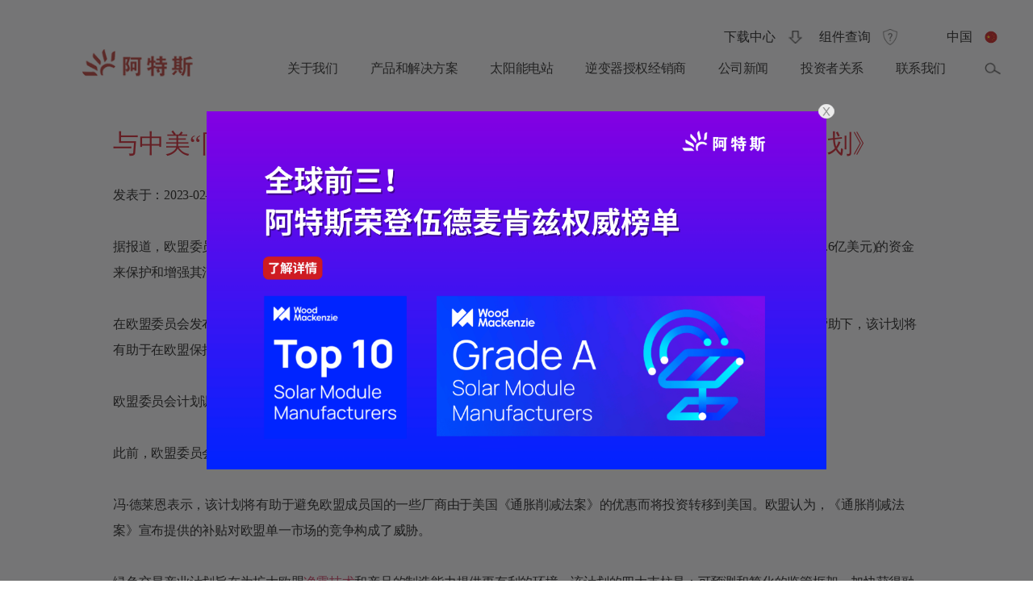

--- FILE ---
content_type: text/html; charset=UTF-8
request_url: https://cn.csisolar.com/early/%E4%B8%8E%E4%B8%AD%E7%BE%8E%E5%90%8C%E5%8F%B0%E7%AB%9E%E6%8A%80%EF%BC%9F%E6%AC%A7%E7%9B%9F%E8%B0%83%E7%94%A82500%E4%BA%BF%E6%AC%A7%E5%85%83%E5%8A%A9%E6%8E%A8%E3%80%8A%E7%BB%BF/
body_size: 19731
content:
<!DOCTYPE html>

<html class="no-js" lang="zh-Hans">
	<head>
		<meta charset="UTF-8">
		<meta name="viewport" content="width=device-width, initial-scale=1.0" >
		<meta http-equiv="Content-Security-Policy" content="upgrade-insecure-requests">
		<meta content="telephone=no" name="format-detection">
		<meta name="facebook-domain-verification" content="o4bmrya8b3lysmnl3vorij2siaxm7l" />
		<link rel="profile" href="https://gmpg.org/xfn/11">
		<title>与中美“同台竞技”？欧盟调用2500亿欧元助推《绿色交易产业计划》 &#8211; 阿特斯-中国</title>
<meta name='robots' content='max-image-preview:large' />
<link rel="alternate" type="application/rss+xml" title="阿特斯-中国 &raquo; Feed" href="https://cn.csisolar.com/feed/" />
<link rel="alternate" type="application/rss+xml" title="阿特斯-中国 &raquo; 评论 Feed" href="https://cn.csisolar.com/comments/feed/" />
<script>
window._wpemojiSettings = {"baseUrl":"https:\/\/s.w.org\/images\/core\/emoji\/15.0.3\/72x72\/","ext":".png","svgUrl":"https:\/\/s.w.org\/images\/core\/emoji\/15.0.3\/svg\/","svgExt":".svg","source":{"concatemoji":"https:\/\/cn.csisolar.com\/wp-includes\/js\/wp-emoji-release.min.js?ver=6.6.2"}};
/*! This file is auto-generated */
!function(i,n){var o,s,e;function c(e){try{var t={supportTests:e,timestamp:(new Date).valueOf()};sessionStorage.setItem(o,JSON.stringify(t))}catch(e){}}function p(e,t,n){e.clearRect(0,0,e.canvas.width,e.canvas.height),e.fillText(t,0,0);var t=new Uint32Array(e.getImageData(0,0,e.canvas.width,e.canvas.height).data),r=(e.clearRect(0,0,e.canvas.width,e.canvas.height),e.fillText(n,0,0),new Uint32Array(e.getImageData(0,0,e.canvas.width,e.canvas.height).data));return t.every(function(e,t){return e===r[t]})}function u(e,t,n){switch(t){case"flag":return n(e,"\ud83c\udff3\ufe0f\u200d\u26a7\ufe0f","\ud83c\udff3\ufe0f\u200b\u26a7\ufe0f")?!1:!n(e,"\ud83c\uddfa\ud83c\uddf3","\ud83c\uddfa\u200b\ud83c\uddf3")&&!n(e,"\ud83c\udff4\udb40\udc67\udb40\udc62\udb40\udc65\udb40\udc6e\udb40\udc67\udb40\udc7f","\ud83c\udff4\u200b\udb40\udc67\u200b\udb40\udc62\u200b\udb40\udc65\u200b\udb40\udc6e\u200b\udb40\udc67\u200b\udb40\udc7f");case"emoji":return!n(e,"\ud83d\udc26\u200d\u2b1b","\ud83d\udc26\u200b\u2b1b")}return!1}function f(e,t,n){var r="undefined"!=typeof WorkerGlobalScope&&self instanceof WorkerGlobalScope?new OffscreenCanvas(300,150):i.createElement("canvas"),a=r.getContext("2d",{willReadFrequently:!0}),o=(a.textBaseline="top",a.font="600 32px Arial",{});return e.forEach(function(e){o[e]=t(a,e,n)}),o}function t(e){var t=i.createElement("script");t.src=e,t.defer=!0,i.head.appendChild(t)}"undefined"!=typeof Promise&&(o="wpEmojiSettingsSupports",s=["flag","emoji"],n.supports={everything:!0,everythingExceptFlag:!0},e=new Promise(function(e){i.addEventListener("DOMContentLoaded",e,{once:!0})}),new Promise(function(t){var n=function(){try{var e=JSON.parse(sessionStorage.getItem(o));if("object"==typeof e&&"number"==typeof e.timestamp&&(new Date).valueOf()<e.timestamp+604800&&"object"==typeof e.supportTests)return e.supportTests}catch(e){}return null}();if(!n){if("undefined"!=typeof Worker&&"undefined"!=typeof OffscreenCanvas&&"undefined"!=typeof URL&&URL.createObjectURL&&"undefined"!=typeof Blob)try{var e="postMessage("+f.toString()+"("+[JSON.stringify(s),u.toString(),p.toString()].join(",")+"));",r=new Blob([e],{type:"text/javascript"}),a=new Worker(URL.createObjectURL(r),{name:"wpTestEmojiSupports"});return void(a.onmessage=function(e){c(n=e.data),a.terminate(),t(n)})}catch(e){}c(n=f(s,u,p))}t(n)}).then(function(e){for(var t in e)n.supports[t]=e[t],n.supports.everything=n.supports.everything&&n.supports[t],"flag"!==t&&(n.supports.everythingExceptFlag=n.supports.everythingExceptFlag&&n.supports[t]);n.supports.everythingExceptFlag=n.supports.everythingExceptFlag&&!n.supports.flag,n.DOMReady=!1,n.readyCallback=function(){n.DOMReady=!0}}).then(function(){return e}).then(function(){var e;n.supports.everything||(n.readyCallback(),(e=n.source||{}).concatemoji?t(e.concatemoji):e.wpemoji&&e.twemoji&&(t(e.twemoji),t(e.wpemoji)))}))}((window,document),window._wpemojiSettings);
</script>
<style id='wp-emoji-styles-inline-css'>

	img.wp-smiley, img.emoji {
		display: inline !important;
		border: none !important;
		box-shadow: none !important;
		height: 1em !important;
		width: 1em !important;
		margin: 0 0.07em !important;
		vertical-align: -0.1em !important;
		background: none !important;
		padding: 0 !important;
	}
</style>
<link rel='stylesheet' id='pardot-css' href='https://cn.csisolar.com/wp-content/plugins/pardot/build/style-index.css?ver=1743328980' media='all' />
<style id='classic-theme-styles-inline-css'>
/*! This file is auto-generated */
.wp-block-button__link{color:#fff;background-color:#32373c;border-radius:9999px;box-shadow:none;text-decoration:none;padding:calc(.667em + 2px) calc(1.333em + 2px);font-size:1.125em}.wp-block-file__button{background:#32373c;color:#fff;text-decoration:none}
</style>
<style id='global-styles-inline-css'>
:root{--wp--preset--aspect-ratio--square: 1;--wp--preset--aspect-ratio--4-3: 4/3;--wp--preset--aspect-ratio--3-4: 3/4;--wp--preset--aspect-ratio--3-2: 3/2;--wp--preset--aspect-ratio--2-3: 2/3;--wp--preset--aspect-ratio--16-9: 16/9;--wp--preset--aspect-ratio--9-16: 9/16;--wp--preset--color--black: #000000;--wp--preset--color--cyan-bluish-gray: #abb8c3;--wp--preset--color--white: #ffffff;--wp--preset--color--pale-pink: #f78da7;--wp--preset--color--vivid-red: #cf2e2e;--wp--preset--color--luminous-vivid-orange: #ff6900;--wp--preset--color--luminous-vivid-amber: #fcb900;--wp--preset--color--light-green-cyan: #7bdcb5;--wp--preset--color--vivid-green-cyan: #00d084;--wp--preset--color--pale-cyan-blue: #8ed1fc;--wp--preset--color--vivid-cyan-blue: #0693e3;--wp--preset--color--vivid-purple: #9b51e0;--wp--preset--color--accent: #cd2653;--wp--preset--color--primary: #000000;--wp--preset--color--secondary: #6d6d6d;--wp--preset--color--subtle-background: #dcd7ca;--wp--preset--color--background: #f5efe0;--wp--preset--gradient--vivid-cyan-blue-to-vivid-purple: linear-gradient(135deg,rgba(6,147,227,1) 0%,rgb(155,81,224) 100%);--wp--preset--gradient--light-green-cyan-to-vivid-green-cyan: linear-gradient(135deg,rgb(122,220,180) 0%,rgb(0,208,130) 100%);--wp--preset--gradient--luminous-vivid-amber-to-luminous-vivid-orange: linear-gradient(135deg,rgba(252,185,0,1) 0%,rgba(255,105,0,1) 100%);--wp--preset--gradient--luminous-vivid-orange-to-vivid-red: linear-gradient(135deg,rgba(255,105,0,1) 0%,rgb(207,46,46) 100%);--wp--preset--gradient--very-light-gray-to-cyan-bluish-gray: linear-gradient(135deg,rgb(238,238,238) 0%,rgb(169,184,195) 100%);--wp--preset--gradient--cool-to-warm-spectrum: linear-gradient(135deg,rgb(74,234,220) 0%,rgb(151,120,209) 20%,rgb(207,42,186) 40%,rgb(238,44,130) 60%,rgb(251,105,98) 80%,rgb(254,248,76) 100%);--wp--preset--gradient--blush-light-purple: linear-gradient(135deg,rgb(255,206,236) 0%,rgb(152,150,240) 100%);--wp--preset--gradient--blush-bordeaux: linear-gradient(135deg,rgb(254,205,165) 0%,rgb(254,45,45) 50%,rgb(107,0,62) 100%);--wp--preset--gradient--luminous-dusk: linear-gradient(135deg,rgb(255,203,112) 0%,rgb(199,81,192) 50%,rgb(65,88,208) 100%);--wp--preset--gradient--pale-ocean: linear-gradient(135deg,rgb(255,245,203) 0%,rgb(182,227,212) 50%,rgb(51,167,181) 100%);--wp--preset--gradient--electric-grass: linear-gradient(135deg,rgb(202,248,128) 0%,rgb(113,206,126) 100%);--wp--preset--gradient--midnight: linear-gradient(135deg,rgb(2,3,129) 0%,rgb(40,116,252) 100%);--wp--preset--font-size--small: 18px;--wp--preset--font-size--medium: 20px;--wp--preset--font-size--large: 26.25px;--wp--preset--font-size--x-large: 42px;--wp--preset--font-size--normal: 21px;--wp--preset--font-size--larger: 32px;--wp--preset--spacing--20: 0.44rem;--wp--preset--spacing--30: 0.67rem;--wp--preset--spacing--40: 1rem;--wp--preset--spacing--50: 1.5rem;--wp--preset--spacing--60: 2.25rem;--wp--preset--spacing--70: 3.38rem;--wp--preset--spacing--80: 5.06rem;--wp--preset--shadow--natural: 6px 6px 9px rgba(0, 0, 0, 0.2);--wp--preset--shadow--deep: 12px 12px 50px rgba(0, 0, 0, 0.4);--wp--preset--shadow--sharp: 6px 6px 0px rgba(0, 0, 0, 0.2);--wp--preset--shadow--outlined: 6px 6px 0px -3px rgba(255, 255, 255, 1), 6px 6px rgba(0, 0, 0, 1);--wp--preset--shadow--crisp: 6px 6px 0px rgba(0, 0, 0, 1);}:where(.is-layout-flex){gap: 0.5em;}:where(.is-layout-grid){gap: 0.5em;}body .is-layout-flex{display: flex;}.is-layout-flex{flex-wrap: wrap;align-items: center;}.is-layout-flex > :is(*, div){margin: 0;}body .is-layout-grid{display: grid;}.is-layout-grid > :is(*, div){margin: 0;}:where(.wp-block-columns.is-layout-flex){gap: 2em;}:where(.wp-block-columns.is-layout-grid){gap: 2em;}:where(.wp-block-post-template.is-layout-flex){gap: 1.25em;}:where(.wp-block-post-template.is-layout-grid){gap: 1.25em;}.has-black-color{color: var(--wp--preset--color--black) !important;}.has-cyan-bluish-gray-color{color: var(--wp--preset--color--cyan-bluish-gray) !important;}.has-white-color{color: var(--wp--preset--color--white) !important;}.has-pale-pink-color{color: var(--wp--preset--color--pale-pink) !important;}.has-vivid-red-color{color: var(--wp--preset--color--vivid-red) !important;}.has-luminous-vivid-orange-color{color: var(--wp--preset--color--luminous-vivid-orange) !important;}.has-luminous-vivid-amber-color{color: var(--wp--preset--color--luminous-vivid-amber) !important;}.has-light-green-cyan-color{color: var(--wp--preset--color--light-green-cyan) !important;}.has-vivid-green-cyan-color{color: var(--wp--preset--color--vivid-green-cyan) !important;}.has-pale-cyan-blue-color{color: var(--wp--preset--color--pale-cyan-blue) !important;}.has-vivid-cyan-blue-color{color: var(--wp--preset--color--vivid-cyan-blue) !important;}.has-vivid-purple-color{color: var(--wp--preset--color--vivid-purple) !important;}.has-black-background-color{background-color: var(--wp--preset--color--black) !important;}.has-cyan-bluish-gray-background-color{background-color: var(--wp--preset--color--cyan-bluish-gray) !important;}.has-white-background-color{background-color: var(--wp--preset--color--white) !important;}.has-pale-pink-background-color{background-color: var(--wp--preset--color--pale-pink) !important;}.has-vivid-red-background-color{background-color: var(--wp--preset--color--vivid-red) !important;}.has-luminous-vivid-orange-background-color{background-color: var(--wp--preset--color--luminous-vivid-orange) !important;}.has-luminous-vivid-amber-background-color{background-color: var(--wp--preset--color--luminous-vivid-amber) !important;}.has-light-green-cyan-background-color{background-color: var(--wp--preset--color--light-green-cyan) !important;}.has-vivid-green-cyan-background-color{background-color: var(--wp--preset--color--vivid-green-cyan) !important;}.has-pale-cyan-blue-background-color{background-color: var(--wp--preset--color--pale-cyan-blue) !important;}.has-vivid-cyan-blue-background-color{background-color: var(--wp--preset--color--vivid-cyan-blue) !important;}.has-vivid-purple-background-color{background-color: var(--wp--preset--color--vivid-purple) !important;}.has-black-border-color{border-color: var(--wp--preset--color--black) !important;}.has-cyan-bluish-gray-border-color{border-color: var(--wp--preset--color--cyan-bluish-gray) !important;}.has-white-border-color{border-color: var(--wp--preset--color--white) !important;}.has-pale-pink-border-color{border-color: var(--wp--preset--color--pale-pink) !important;}.has-vivid-red-border-color{border-color: var(--wp--preset--color--vivid-red) !important;}.has-luminous-vivid-orange-border-color{border-color: var(--wp--preset--color--luminous-vivid-orange) !important;}.has-luminous-vivid-amber-border-color{border-color: var(--wp--preset--color--luminous-vivid-amber) !important;}.has-light-green-cyan-border-color{border-color: var(--wp--preset--color--light-green-cyan) !important;}.has-vivid-green-cyan-border-color{border-color: var(--wp--preset--color--vivid-green-cyan) !important;}.has-pale-cyan-blue-border-color{border-color: var(--wp--preset--color--pale-cyan-blue) !important;}.has-vivid-cyan-blue-border-color{border-color: var(--wp--preset--color--vivid-cyan-blue) !important;}.has-vivid-purple-border-color{border-color: var(--wp--preset--color--vivid-purple) !important;}.has-vivid-cyan-blue-to-vivid-purple-gradient-background{background: var(--wp--preset--gradient--vivid-cyan-blue-to-vivid-purple) !important;}.has-light-green-cyan-to-vivid-green-cyan-gradient-background{background: var(--wp--preset--gradient--light-green-cyan-to-vivid-green-cyan) !important;}.has-luminous-vivid-amber-to-luminous-vivid-orange-gradient-background{background: var(--wp--preset--gradient--luminous-vivid-amber-to-luminous-vivid-orange) !important;}.has-luminous-vivid-orange-to-vivid-red-gradient-background{background: var(--wp--preset--gradient--luminous-vivid-orange-to-vivid-red) !important;}.has-very-light-gray-to-cyan-bluish-gray-gradient-background{background: var(--wp--preset--gradient--very-light-gray-to-cyan-bluish-gray) !important;}.has-cool-to-warm-spectrum-gradient-background{background: var(--wp--preset--gradient--cool-to-warm-spectrum) !important;}.has-blush-light-purple-gradient-background{background: var(--wp--preset--gradient--blush-light-purple) !important;}.has-blush-bordeaux-gradient-background{background: var(--wp--preset--gradient--blush-bordeaux) !important;}.has-luminous-dusk-gradient-background{background: var(--wp--preset--gradient--luminous-dusk) !important;}.has-pale-ocean-gradient-background{background: var(--wp--preset--gradient--pale-ocean) !important;}.has-electric-grass-gradient-background{background: var(--wp--preset--gradient--electric-grass) !important;}.has-midnight-gradient-background{background: var(--wp--preset--gradient--midnight) !important;}.has-small-font-size{font-size: var(--wp--preset--font-size--small) !important;}.has-medium-font-size{font-size: var(--wp--preset--font-size--medium) !important;}.has-large-font-size{font-size: var(--wp--preset--font-size--large) !important;}.has-x-large-font-size{font-size: var(--wp--preset--font-size--x-large) !important;}
:where(.wp-block-post-template.is-layout-flex){gap: 1.25em;}:where(.wp-block-post-template.is-layout-grid){gap: 1.25em;}
:where(.wp-block-columns.is-layout-flex){gap: 2em;}:where(.wp-block-columns.is-layout-grid){gap: 2em;}
:root :where(.wp-block-pullquote){font-size: 1.5em;line-height: 1.6;}
</style>
<link rel='stylesheet' id='twentytwenty-style-css' href='https://cn.csisolar.com/wp-content/themes/twentytwenty/style.css?ver=1.0' media='all' />
<style id='twentytwenty-style-inline-css'>
.color-accent,.color-accent-hover:hover,.color-accent-hover:focus,:root .has-accent-color,.has-drop-cap:not(:focus):first-letter,.wp-block-button.is-style-outline,a { color: #cd2653; }blockquote,.border-color-accent,.border-color-accent-hover:hover,.border-color-accent-hover:focus { border-color: #cd2653; }button:not(.toggle),.button,.faux-button,.wp-block-button__link,.wp-block-file .wp-block-file__button,input[type="button"],input[type="reset"],input[type="submit"],.bg-accent,.bg-accent-hover:hover,.bg-accent-hover:focus,:root .has-accent-background-color,.comment-reply-link { background-color: #cd2653; }.fill-children-accent,.fill-children-accent * { fill: #cd2653; }body,.entry-title a,:root .has-primary-color { color: #000000; }:root .has-primary-background-color { background-color: #000000; }cite,figcaption,.wp-caption-text,.post-meta,.entry-content .wp-block-archives li,.entry-content .wp-block-categories li,.entry-content .wp-block-latest-posts li,.wp-block-latest-comments__comment-date,.wp-block-latest-posts__post-date,.wp-block-embed figcaption,.wp-block-image figcaption,.wp-block-pullquote cite,.comment-metadata,.comment-respond .comment-notes,.comment-respond .logged-in-as,.pagination .dots,.entry-content hr:not(.has-background),hr.styled-separator,:root .has-secondary-color { color: #6d6d6d; }:root .has-secondary-background-color { background-color: #6d6d6d; }pre,fieldset,input,textarea,table,table *,hr { border-color: #dcd7ca; }caption,code,code,kbd,samp,.wp-block-table.is-style-stripes tbody tr:nth-child(odd),:root .has-subtle-background-background-color { background-color: #dcd7ca; }.wp-block-table.is-style-stripes { border-bottom-color: #dcd7ca; }.wp-block-latest-posts.is-grid li { border-top-color: #dcd7ca; }:root .has-subtle-background-color { color: #dcd7ca; }body:not(.overlay-header) .primary-menu > li > a,body:not(.overlay-header) .primary-menu > li > .icon,.modal-menu a,.footer-menu a, .footer-widgets a,#site-footer .wp-block-button.is-style-outline,.wp-block-pullquote:before,.singular:not(.overlay-header) .entry-header a,.archive-header a,.header-footer-group .color-accent,.header-footer-group .color-accent-hover:hover { color: #cd2653; }.social-icons a,#site-footer button:not(.toggle),#site-footer .button,#site-footer .faux-button,#site-footer .wp-block-button__link,#site-footer .wp-block-file__button,#site-footer input[type="button"],#site-footer input[type="reset"],#site-footer input[type="submit"] { background-color: #cd2653; }.header-footer-group,body:not(.overlay-header) #site-header .toggle,.menu-modal .toggle { color: #000000; }body:not(.overlay-header) .primary-menu ul { background-color: #000000; }body:not(.overlay-header) .primary-menu > li > ul:after { border-bottom-color: #000000; }body:not(.overlay-header) .primary-menu ul ul:after { border-left-color: #000000; }.site-description,body:not(.overlay-header) .toggle-inner .toggle-text,.widget .post-date,.widget .rss-date,.widget_archive li,.widget_categories li,.widget cite,.widget_pages li,.widget_meta li,.widget_nav_menu li,.powered-by-wordpress,.to-the-top,.singular .entry-header .post-meta,.singular:not(.overlay-header) .entry-header .post-meta a { color: #6d6d6d; }.header-footer-group pre,.header-footer-group fieldset,.header-footer-group input,.header-footer-group textarea,.header-footer-group table,.header-footer-group table *,.footer-nav-widgets-wrapper,#site-footer,.menu-modal nav *,.footer-widgets-outer-wrapper,.footer-top { border-color: #dcd7ca; }.header-footer-group table caption,body:not(.overlay-header) .header-inner .toggle-wrapper::before { background-color: #dcd7ca; }
</style>
<link rel='stylesheet' id='twentytwenty-print-style-css' href='https://cn.csisolar.com/wp-content/themes/twentytwenty/print.css?ver=1.0' media='print' />
<script src="https://cn.csisolar.com/wp-content/themes/twentytwenty/assets/js/index.js?ver=1.0" id="twentytwenty-js-js" async></script>
<link rel="https://api.w.org/" href="https://cn.csisolar.com/wp-json/" /><link rel="EditURI" type="application/rsd+xml" title="RSD" href="https://cn.csisolar.com/xmlrpc.php?rsd" />
<meta name="generator" content="WordPress 6.6.2" />
<link rel="canonical" href="https://cn.csisolar.com/early/%e4%b8%8e%e4%b8%ad%e7%be%8e%e5%90%8c%e5%8f%b0%e7%ab%9e%e6%8a%80%ef%bc%9f%e6%ac%a7%e7%9b%9f%e8%b0%83%e7%94%a82500%e4%ba%bf%e6%ac%a7%e5%85%83%e5%8a%a9%e6%8e%a8%e3%80%8a%e7%bb%bf/" />
<link rel='shortlink' href='https://cn.csisolar.com/?p=21740' />
	<script>document.documentElement.className = document.documentElement.className.replace( 'no-js', 'js' );</script>
	<style>.recentcomments a{display:inline !important;padding:0 !important;margin:0 !important;}</style><link rel="icon" href="https://static.csisolar.com/wp-content/uploads/sites/9/2024/06/20170106/cropped-800-32x32.png" sizes="32x32" />
<link rel="icon" href="https://static.csisolar.com/wp-content/uploads/sites/9/2024/06/20170106/cropped-800-192x192.png" sizes="192x192" />
<link rel="apple-touch-icon" href="https://static.csisolar.com/wp-content/uploads/sites/9/2024/06/20170106/cropped-800-180x180.png" />
<meta name="msapplication-TileImage" content="https://static.csisolar.com/wp-content/uploads/sites/9/2024/06/20170106/cropped-800-270x270.png" />
		<title>Canadian Solar</title>
		<meta name="Keywords" content="Canadiansolar">
		<meta name="description" content="Canadiansolar">
		<link href="https://cn.csisolar.com/wp-content/themes/twentytwenty/assets/css/flexslider.css?ver=1" rel="stylesheet">
		<link href="https://cn.csisolar.com/wp-content/themes/twentytwenty/assets/css/swiper.min.css" rel="stylesheet">
		<link href="https://cn.csisolar.com/wp-content/themes/twentytwenty/assets/css/style.css?ver=4.0.5" rel="stylesheet">
		<!-- Global site tag (gtag.js) - Google Analytics -->
		<script async src="https://www.googletagmanager.com/gtag/js?id=UA-173238730-3"></script>
		<script>
			window.dataLayer = window.dataLayer || [];
			function gtag(){dataLayer.push(arguments);}
			gtag('js', new Date());

			gtag('config', 'UA-173238730-3');
		</script>

		<script src="https://static.csisolar.com/wp-content/themes/twentytwenty/assets/js/jquery-3.5.1.min.js" type='text/javascript'></script>
		<script src="https://static.csisolar.com/wp-content/themes/twentytwenty/assets/js/jquery.liMarquee.js" type='text/javascript'></script>
    	<script src="https://static.csisolar.com/wp-content/themes/twentytwenty/assets/js/jquery.flexslider-min.js" type='text/javascript'></script>
    	<script src="https://static.csisolar.com/wp-content/themes/twentytwenty/assets/js/swiper.min.js" type='text/javascript'></script>
		<script src="https://static.csisolar.com/wp-content/themes/twentytwenty/assets/js/jquery.tooltip.js" type='text/javascript'></script>	</head>

	<body class="early-template-default single single-early postid-21740 wp-custom-logo singular enable-search-modal missing-post-thumbnail has-single-pagination not-showing-comments show-avatars footer-top-visible elementor-default elementor-kit-27296" id="Canadian9" data="">
					<script src="https://wx.focussend.com/javascript/marketingchannel/website/customEventInfo.js"></script>
			<script>
				/*
				** randomWord 产生任意长度随机字母数字组合
				** randomFlag-是否任意长度 min-任意长度最小位[固定位数] max-任意长度最大位
				** xuanfeng 2014-08-28
				*/

				// function randomWord(randomFlag, min, max){
				// 	var str = "",
				// 		range = min,
				// 		arr = ['0', '1', '2', '3', '4', '5', '6', '7', '8', '9', 'a', 'b', 'c', 'd', 'e', 'f', 'g', 'h', 'i', 'j', 'k', 'l', 'm', 'n', 'o', 'p', 'q', 'r', 's', 't', 'u', 'v', 'w', 'x', 'y', 'z', 'A', 'B', 'C', 'D', 'E', 'F', 'G', 'H', 'I', 'J', 'K', 'L', 'M', 'N', 'O', 'P', 'Q', 'R', 'S', 'T', 'U', 'V', 'W', 'X', 'Y', 'Z'];

				// 	// 随机产生
				// 	if(randomFlag){
				// 		range = Math.round(Math.random() * (max-min)) + min;
				// 	}
				// 	for(var i=0; i<range; i++){
				// 		pos = Math.round(Math.random() * (arr.length-1));
				// 		str += arr[pos];
				// 	}
				// 	return str;
				// }
				$(document).ready(function(){
					// if (getCookie('wechatOpenId')) {
					// 	var wechatOpenId = getCookie('wechatOpenId');
					// }else{
					// 	var wechatOpenId = 说(false, 28);
					// 	setCookie("wechatOpenId",wechatOpenId);//openid
					// }
					var eventId = 'e_browse_webpage';
					var clientKey = '950F7DCB-7EAF-430C-9212-70BA36B231C3';
					var childEventId = null;
										if (getCookie('fullName') && getCookie('mobile') && getCookie('email')) {
						customEventInfo(
							clientKey,
							eventId,
							childEventId,
							{
								//wechatOpenId: wechatOpenId,
								fullName: getCookie('fullName'),
								mobile: getCookie('mobile'),
								email: getCookie('email')
							},
							function(res){
								console.log(res)
							}
						)
					}
				});
			</script>
				<script>
			//写cookies
			function setCookie(name,value)
			{
				var Days = 30;
				var exp = new Date();
				exp.setTime(exp.getTime() + Days*24*60*60*1000);
				document.cookie = name + "="+ escape (value) + ";expires=" + exp.toGMTString()+ ";path=/;samesite=Lax";
			}
			//读取cookies
			function getCookie(name)
			{
				var arr,reg=new RegExp("(^| )"+name+"=([^;]*)(;|$)");
				if(arr=document.cookie.match(reg))
					return unescape(arr[2]);
				else
					return null;
			}
			//删除cookies
			function delCookie(name)
			{
				var exp = new Date();
				exp.setTime(exp.getTime() - 1);
				var cval=getCookie(name);
				if(cval!=null)
					document.cookie= name + "="+cval+";expires="+exp.toGMTString();
			}
		</script>
									<div class="cookie2 CanadiansolarSettings">
					<div class="cookie">
						<img class="close" src="https://static.csisolar.com/wp-content/themes/twentytwenty/assets/images/6.png" />
						<p>本网站使用cookies
继续浏览本网站即表示接受
有关本网站cookies使用细则请点击查阅</p>
						<a class="CanadiansolarSettings__button" href="javascript: void(0);">更多信息</a>
					</div>
					<div class="CanadiansolarSettings2">
<div class="cookiepage">
    <div class="inside">
        <!-- <div class="form">
            
<p> Please chose whether this site may use cookies or related technologies such as web beacons, pixel tags, and Flash objects (“Cookies”) as described below. The use of advertising and analytics cookies on our website may be considered a “sale” of personal information under state laws even if the information is not disclosed for monetary consideration. You may opt-out of this “sale” of personal information by selecting “<span style="color:red">NO</span>” to these cookies. You can learn&nbsp; more about your rights to opt-out of the “sale” of personal information related to our use of cookies and how this site uses cookies and related technologies by reading our <a style="color:red" href="https://www.csisolar.com/privacy-policy/">privacy policy</a> linked below.</p>
            <div class="clear"></div>
        </div> -->
        <div class="box">
            <p class="title">Cookies and related technologies on this site</p>
            <p>You can learn more about how this site uses cookies and related technologies by reading or <a href="https://cn.csisolar.com/privacy/" style="color: #d00412;">privacy policy</a> linked below.<br>We do NOT use cookies to examine your surfing behavior before or after leaving the Canadian Solar’s website.</p>
            <div class="ins">
                <p class="tit">Required cookies:</p>
                <p>These cookies are necessary to enable the basic features of this site to function, such as providing secure log-in or remembering how far you are through an order.</p>
            </div>
            <div class="ins">
                <p class="tit">Functional cookies:</p>
                <p>These cookies analyze your use of the site to evaluate and improve site performance. They may also be used to provide a better customer experience on sites. For example, remembering your log-in details, or providing information about how site is used.<br>We do NOT use these cookies.</p>
            </div>
            <div class="ins">
                <p class="tit">Advertising cookies</p>
                <p>These cookies are used to show ads that are more relevant. Sites may use it to better understand your interests. For example, the cookies will allow you to share certain pages with social networks, or allow you to post comments on sites.<br>We do NOT use these cookies.</p>
            </div>
            <a class="submit">OK</a>
        </div>
        <script>
            $(document).ready(function(){

                $(".submit").click(function () {
                    setCookie("CanadiansolarSettings","on");
                    localStorage.setItem("temp","on");
                    $(".CanadiansolarSettings").remove();
                    $(".CanadiansolarSettings2").remove();
				    $(".header").addClass('nocookie');
                });
            });
        </script>
    </div>
</div>
</div>					<script>
						$(document).ready(function(){
							$(".close").click(function () {
								setCookie("CanadiansolarSettings","on");
								localStorage.setItem("temp","on");
								$(".CanadiansolarSettings").remove();
							});
							$(".CanadiansolarSettings__button").click(function () {
								$(".CanadiansolarSettings2").show();
							});
						});
						if(getCookie("CanadiansolarSettings")=='on' || localStorage.getItem("temp")=="on"){
							$(".CanadiansolarSettings").remove();
						}
					</script>
				</div>
										<div class="hiku">
				<div>
					<a></a>
					<div class="cl"></div>
				</div>
				<style>
					.hiku>div{background-image: url(https://static.csisolar.com/wp-content/uploads/sites/9/2026/01/05090656/PC-popup-1969-x-1136-px-WoodMac-%E4%B8%AD%E6%96%87.png)!important;background-size: 100% 100%;background-repeat: no-repeat;}
					@media (max-width: 900px){
						.hiku>div{background-image: url(https://static.csisolar.com/wp-content/uploads/sites/9/2026/01/05090649/Mobile-pop-up-WoodMac-%E4%B8%AD%E6%96%87.png)!important;background-size: 100% 100%;background-repeat: no-repeat;left: 10%;width: 80%;height: 46.22vw;top: calc(50vh - 23.11vw);}
					}
									</style>
				<script>
					//var mydate = new Date();
					//var date = mydate.toLocaleDateString(); //获取当前日期
					var date = new Date().getTime();

					$(document).ready(function(){
						$(".cl").click(function () {
							setCookie("hiku","on");
							setCookie("hikudate",date);
							localStorage.setItem("temp2","on");
							$(".hiku").remove();
						});
						$(".hiku a").click(function () {
							setCookie("hiku","on");
							setCookie("hikudate",date);
							localStorage.setItem("temp2","on");
							if( $(window).width()<=900){
																	location.href="https://mp.weixin.qq.com/s/w2PfEK3hKBczetR9WBYrDw";
															}else{
								location.href="https://mp.weixin.qq.com/s/w2PfEK3hKBczetR9WBYrDw";
							}
						});
					});
					var time = parseInt(date)-parseInt(getCookie("hikudate"));
					if((getCookie("hiku")=='on' || localStorage.getItem("temp2")=="on") && time<3600000){
						$(".hiku").remove();
					}
				</script>
			</div>
		
		<header id="site-header" class="header-footer-group" role="banner">

			<div class="header-inner section-inner">

				<div class="header-titles-wrapper">

					<div class="header-titles">

						<div class="site-logo faux-heading"><a href="https://cn.csisolar.com/" class="custom-logo-link" rel="home"><img width="283" height="99" src="https://static.csisolar.com/wp-content/uploads/sites/9/2024/07/25170728/1-3.png" class="custom-logo" alt="阿特斯-中国" decoding="async" /></a><span class="screen-reader-text">阿特斯-中国</span></div>
					</div><!-- .header-titles -->


					<button class="toggle nav-toggle mobile-nav-toggle" data-toggle-target=".menu-modal"  data-toggle-body-class="showing-menu-modal" aria-expanded="false" data-set-focus=".close-nav-toggle">
						<span class="toggle-inner">
							<span class="toggle-icon">
							<img style="display: inline-block;" class="gb2 cou" src="https://static.csisolar.com/wp-content/themes/twentytwenty/assets/images/m1.png" width="20" title="Select your region">
							</span>
						</span>
					</button><!-- .nav-toggle -->

					
						<button class="toggle search-toggle mobile-search-toggle" data-toggle-target=".search-modal" data-toggle-body-class="showing-search-modal" data-set-focus=".search-modal .search-field" aria-expanded="false">
							<span class="toggle-inner">
								<span class="toggle-icon">
								<img style="display: inline-block;" class="gb2 cou" src="https://static.csisolar.com/wp-content/themes/twentytwenty/assets/images/m2.png" width="20" title="Select your region">
								</span>
							</span>
						</button><!-- .search-toggle -->

					
					<button class="toggle nav-toggle2 mobile-nav-toggle">
						<span class="toggle-inner">
							<span class="toggle-icon">
								<img style="display: inline-block;" class="gb2 cou" src="https://static.csisolar.com/wp-content/themes/twentytwenty/assets/images/3.png" width="20" title="Select your region">
								</span>
						</span>
					</button>
					<div class="country country2">
						<ul>
														<li>
									<a href="https://www.csisolar.com?lang=global" target="_blank">
										<img src="https://static.csisolar.com/wp-content/uploads/2019/12/icons_countries_global-1.png" alt="">										<div>
											<p class="title">Global</p>
											<p>English</p>
										</div>
									</a>
								</li>
															<li>
									<a href="https://www.csisolar.com/na" target="_blank">
										<img src="https://static.csisolar.com/wp-content/uploads/2019/12/North-America-cut-red.png" alt="">										<div>
											<p class="title">North America</p>
											<p>English</p>
										</div>
									</a>
								</li>
															<li>
									<a href="https://www.csisolar.com/la/" target="_blank">
										<img src="https://static.csisolar.com/wp-content/uploads/2019/12/South-America-cut-red.png" alt="">										<div>
											<p class="title">Latin America</p>
											<p>Español</p>
										</div>
									</a>
								</li>
							<div class="clear"></div>								<li>
									<a href="https://www.csisolar.com/emea" target="_blank">
										<img src="https://static.csisolar.com/wp-content/uploads/2019/12/emea2-1.png" alt="">										<div>
											<p class="title">Europe,Middle East &amp;Africa</p>
											<p>English</p>
										</div>
									</a>
								</li>
															<li>
									<a href="https://www.csisolar.com/au" target="_blank">
										<img src="https://static.csisolar.com/wp-content/uploads/2019/12/icons_countries_australia.png" alt="">										<div>
											<p class="title">Australia</p>
											<p>English</p>
										</div>
									</a>
								</li>
															<li>
									<a href="https://www.csisolar.com/br/" target="_blank">
										<img src="https://static.csisolar.com/wp-content/uploads/2019/12/icons_countries_brasil.png" alt="">										<div>
											<p class="title">Brazil</p>
											<p>Português</p>
										</div>
									</a>
								</li>
							<div class="clear"></div>								<li>
									<a href="http://cn.csisolar.com" target="_blank">
										<img src="https://static.csisolar.com/wp-content/uploads/2019/12/icons_countries_china.png" alt="">										<div>
											<p class="title">中国</p>
											<p>简体中文</p>
										</div>
									</a>
								</li>
															<li>
									<a href="https://csisolar.co.jp/" target="_blank">
										<img src="https://static.csisolar.com/wp-content/uploads/2019/12/icons_countries_japan.png" alt="">										<div>
											<p class="title">日本</p>
											<p>日本語</p>
										</div>
									</a>
								</li>
															<li>
									<a href="https://csisolar-kr.com/" target="_blank">
										<img src="https://static.csisolar.com/wp-content/uploads/sites/9/2024/07/25162851/icons_countries-south-korea.png" alt="">										<div>
											<p class="title">South Korea</p>
											<p>한국어</p>
										</div>
									</a>
								</li>
							<div class="clear"></div>							<div class="clear"></div>
						</ul>
						<script>
							$(document).ready(function(){
								$(".sousuo").click(function(){
									$('.country2').hide();
									$('.search-modal').show();
								})
								$(".nav-toggle2").click(function(){
									$('.search-modal').hide();
									$('html').attr('style','');
									if($('.country2').is(':hidden')){
										$('.country2').show();
									}else{
										$('.country2').hide();
									}
								})
							});
						</script>
					</div>
				</div><!-- .header-titles-wrapper -->

				<div class="header-navigation-wrapper">

					
							<nav class="primary-menu-wrapper" aria-label="水平" role="navigation">

								<ul class="primary-menu reset-list-style">

								<li id="menu-item-2626" class="menu-item menu-item-type-post_type menu-item-object-page menu-item-has-children menu-item-2626"><a href="https://cn.csisolar.com/aboutus/">关于我们</a><span class="icon"></span>
<ul class="sub-menu">
	<li id="menu-item-2627" class="menu-item menu-item-type-custom menu-item-object-custom menu-item-2627"><a href="http://cn.csisolar.com/aboutus/#rwjs">公司历史</a></li>
	<li id="menu-item-2628" class="menu-item menu-item-type-custom menu-item-object-custom menu-item-2628"><a href="http://cn.csisolar.com/aboutus/#荣誉奖项">荣誉奖项</a></li>
	<li id="menu-item-2629" class="menu-item menu-item-type-custom menu-item-object-custom menu-item-2629"><a href="http://cn.csisolar.com/aboutus/#研发实力">技术研发</a></li>
	<li id="menu-item-2630" class="menu-item menu-item-type-custom menu-item-object-custom menu-item-2630"><a href="https://cn.csisolar.com/esg/">可持续发展</a></li>
	<li id="menu-item-2631" class="menu-item menu-item-type-custom menu-item-object-custom menu-item-2631"><a href="http://cn.csisolar.com/aboutus/#career">加入我们</a></li>
	<li id="menu-item-2632" class="menu-item menu-item-type-custom menu-item-object-custom menu-item-2632"><a href="http://cn.csisolar.com/aboutus/#global">全球布局</a></li>
</ul>
</li>
<li id="menu-item-2633" class="menu-item menu-item-type-post_type menu-item-object-post menu-item-has-children menu-item-2633"><a href="https://cn.csisolar.com/module/">产品和解决方案</a><span class="icon"></span>
<ul class="sub-menu">
	<li id="menu-item-2634" class="menu-item menu-item-type-post_type menu-item-object-post menu-item-2634"><a href="https://cn.csisolar.com/module/">光伏组件</a></li>
	<li id="menu-item-3810" class="menu-item menu-item-type-post_type menu-item-object-post menu-item-3810"><a href="https://cn.csisolar.com/productsforutility/">电站级产品</a></li>
	<li id="menu-item-20073" class="menu-item menu-item-type-custom menu-item-object-custom menu-item-20073"><a href="https://cn.csisolar.com/cninverter/">逆变器</a></li>
	<li id="menu-item-3811" class="menu-item menu-item-type-post_type menu-item-object-post menu-item-3811"><a href="https://cn.csisolar.com/productsforcommercial/">商用产品</a></li>
	<li id="menu-item-2638" class="menu-item menu-item-type-post_type menu-item-object-post menu-item-2638"><a href="https://cn.csisolar.com/solarsystem/">分布式系统</a></li>
	<li id="menu-item-3812" class="menu-item menu-item-type-post_type menu-item-object-post menu-item-3812"><a href="https://cn.csisolar.com/productsforresidential/">户用产品</a></li>
	<li id="menu-item-20074" class="menu-item menu-item-type-custom menu-item-object-custom menu-item-20074"><a href="https://cn.csisolar.com/energystorage/">储能系统</a></li>
	<li id="menu-item-2635" class="menu-item menu-item-type-post_type menu-item-object-post menu-item-2635"><a href="https://cn.csisolar.com/smartenergy/">售电及智慧能源</a></li>
</ul>
</li>
<li id="menu-item-18163" class="menu-item menu-item-type-custom menu-item-object-custom menu-item-18163"><a href="https://recurrentenergy.com/">太阳能电站</a></li>
<li id="menu-item-28260" class="menu-item menu-item-type-custom menu-item-object-custom menu-item-28260"><a href="https://static.csisolar.com/wp-content/uploads/sites/9/2025/12/15131822/CSI-Solar-InverterAuthorized-Distributors.cn_.pdf">逆变器授权经销商</a></li>
<li id="menu-item-3486" class="menu-item menu-item-type-post_type menu-item-object-page menu-item-3486"><a href="https://cn.csisolar.com/news-releases/">公司新闻</a></li>
<li id="menu-item-22861" class="menu-item menu-item-type-post_type menu-item-object-page menu-item-22861"><a href="https://cn.csisolar.com/investor/">投资者关系</a></li>
<li id="menu-item-28179" class="menu-item menu-item-type-custom menu-item-object-custom menu-item-28179"><a href="https://cn.csisolar.com/contactus/">联系我们</a></li>

								</ul>

							</nav><!-- .primary-menu-wrapper -->

						
						<div class="header-toggles hide-no-js">

						
							<div class="toggle-wrapper search-toggle-wrapper">

								<button class="toggle search-toggle desktop-search-toggle" data-toggle-target=".search-modal" data-toggle-body-class="showing-search-modal" data-set-focus=".search-modal .search-field" aria-expanded="false">
									<img class="gb sousuo" src="https://static.csisolar.com/wp-content/themes/twentytwenty/assets/images/1.png" width="20" title="搜索">
								</button><!-- .search-toggle -->
							</div>

													<div style="position: absolute;right: 44px;top: 30px;">
							<div class="toggle-wrapper search-toggle-wrapper" style="float: right;margin-left: 60px;">
									<a style="color: #0f0f0f;text-decoration: none;">
								<button class="toggle search-toggle desktop-search-toggle coua" style="padding: 0;height: 2rem;">
																			中国<img style="display: inline-block;margin-left: 15px;" class="gb cou" src="https://static.csisolar.com/wp-content/uploads/2019/12/icons_countries_china.png" width="16" title="选择你的地区">
																	</button><!-- .search-toggle --></a>
								<script>
									/* directions */
									$('.gb').tooltip({align: 'top'});
								</script>
								<div class="country country1">
									<ul>
																				<li>
												<a href="https://www.csisolar.com?lang=global" target="_blank">
													<img src="https://static.csisolar.com/wp-content/uploads/2019/12/icons_countries_global-1.png" alt="">													<div>
														<p class="title">Global</p>
														<p>English</p>
													</div>
												</a>
											</li>
																					<li>
												<a href="https://www.csisolar.com/na" target="_blank">
													<img src="https://static.csisolar.com/wp-content/uploads/2019/12/North-America-cut-red.png" alt="">													<div>
														<p class="title">North America</p>
														<p>English</p>
													</div>
												</a>
											</li>
																					<li>
												<a href="https://www.csisolar.com/la/" target="_blank">
													<img src="https://static.csisolar.com/wp-content/uploads/2019/12/South-America-cut-red.png" alt="">													<div>
														<p class="title">Latin America</p>
														<p>Español</p>
													</div>
												</a>
											</li>
										<div class="clear"></div>											<li>
												<a href="https://www.csisolar.com/emea" target="_blank">
													<img src="https://static.csisolar.com/wp-content/uploads/2019/12/emea2-1.png" alt="">													<div>
														<p class="title">Europe,Middle East &amp;Africa</p>
														<p>English</p>
													</div>
												</a>
											</li>
																					<li>
												<a href="https://www.csisolar.com/au" target="_blank">
													<img src="https://static.csisolar.com/wp-content/uploads/2019/12/icons_countries_australia.png" alt="">													<div>
														<p class="title">Australia</p>
														<p>English</p>
													</div>
												</a>
											</li>
																					<li>
												<a href="https://www.csisolar.com/br/" target="_blank">
													<img src="https://static.csisolar.com/wp-content/uploads/2019/12/icons_countries_brasil.png" alt="">													<div>
														<p class="title">Brazil</p>
														<p>Português</p>
													</div>
												</a>
											</li>
										<div class="clear"></div>											<li>
												<a href="http://cn.csisolar.com" target="_blank">
													<img src="https://static.csisolar.com/wp-content/uploads/2019/12/icons_countries_china.png" alt="">													<div>
														<p class="title">中国</p>
														<p>简体中文</p>
													</div>
												</a>
											</li>
																					<li>
												<a href="https://csisolar.co.jp/" target="_blank">
													<img src="https://static.csisolar.com/wp-content/uploads/2019/12/icons_countries_japan.png" alt="">													<div>
														<p class="title">日本</p>
														<p>日本語</p>
													</div>
												</a>
											</li>
																					<li>
												<a href="https://csisolar-kr.com/" target="_blank">
													<img src="https://static.csisolar.com/wp-content/uploads/sites/9/2024/07/25162851/icons_countries-south-korea.png" alt="">													<div>
														<p class="title">South Korea</p>
														<p>한국어</p>
													</div>
												</a>
											</li>
										<div class="clear"></div>										<div class="clear"></div>
									</ul>
									<script>
										$(document).ready(function(){
											$(".sousuo").click(function(){
												$('.country1').hide();
												$('.search-modal').show();
											})
											$(".coua").click(function(){
												$('.search-modal').hide();
												$('html').attr('style','');
												if($('.country1').is(':hidden')){
													$('.country1').show();
												}else{
													$('.country1').hide();
												}
											})
										});
									</script>
								</div>
							</div>
														<div class="toggle-wrapper search-toggle-wrapper" style="float: right;margin-left: 20px;">
								<a href="https://mgmt.csisolar.com/sn/index.html" target="_blank" style="color: #0f0f0f;text-decoration: none;">
									<button class="toggle search-toggle desktop-search-toggle" style="padding: 0;height: 2rem;">
									组件查询<img style="display: inline-block;margin-left: 15px;" class="gb" src="https://static.csisolar.com/wp-content/uploads/sites/9/2021/12/19143759/zujian.png" width="20" title="组件查询">
									</button>
								</a>
							</div>
																					<div class="toggle-wrapper search-toggle-wrapper" style="float: right;">
																<a href="https://cn.csisolar.com/downloads/" style="color: #0f0f0f;text-decoration: none;">
															<button class="toggle search-toggle desktop-search-toggle" style="padding: 0;height: 2rem;">
																		下载中心<img style="display: inline-block;margin-left: 15px;" class="gb" src="https://static.csisolar.com/wp-content/themes/twentytwenty/assets/images/2.png" width="20" title="下载">
																		</button><!-- .search-toggle --></a>
							</div>
						</div>
						</div><!-- .header-toggles -->
						
				</div><!-- .header-navigation-wrapper -->

			</div><!-- .header-inner -->
			<div class="search-modal cover-modal header-footer-group" data-modal-target-string=".search-modal">

	<div class="search-modal-inner modal-inner">

		<div class="section-inner">

			<form role="search" aria-label="Search：" method="get" class="search-form" action="https://cn.csisolar.com/">
	<label for="search-form-1">
		<div class="bdsug" style="height: auto; display: block;">
			<ul>
				<li class="bdsug-store">Bifacial</li>
				<li class="bdsug-store">Dual Cell</li>
				<li class="bdsug-store">HiDM</li>
				<li class="bdsug-store">All Black</li>
				<li class="bdsug-store">Solar Plant</li>
			</ul>
		</div>
		<span class="screen-reader-text">Search</span>
		<input type="search" id="search-form-1" class="search-field" autocomplete="off" placeholder="Search…" value="" name="s" />
	</label>
	<script>
		$(".bdsug li").click(function(){
			$('#site-header .search-field').val($(this).text());
			$('#site-header .search-form').submit();
		});
	</script>
	<input type="submit" class="search-submit" value="Search" />
</form>
<style>
	#primary .bdsug{display: none!important;}
	.bdsug {
		display: none;
		position: absolute;
		width: 280px;
		background: #fff;
		border: 1px solid #ccc;
		_overflow: hidden;
		box-shadow: 1px 1px 3px #ededed;
		-webkit-box-shadow: 1px 1px 3px #ededed;
		-moz-box-shadow: 1px 1px 3px #ededed;
		-o-box-shadow: 1px 1px 3px #ededed;
		top: 27px;
	}
	.bdsug ul{margin: 0;}
	.bdsug ul li{margin: 0;color: #000;
    font: 14px arial;
    line-height: 25px;
    padding: 0 8px;
    position: relative;
    cursor: default;}
	.bdsug ul li:hover{background: #f0f0f0;}
</style>
			
			<button class="toggle search-untoggle close-search-toggle fill-children-current-color" onclick="$('.header-footer-group .search-form').submit()">
				<img class="gb" src="https://static.csisolar.com/wp-content/themes/twentytwenty/assets/images/1.png" width="20" title="Search">
			</button><!-- .search-toggle -->

		</div><!-- .section-inner -->

	</div><!-- .search-modal-inner -->

</div><!-- .menu-modal -->
		</header><!-- #site-header -->
		</div>
			<script>
			$(document).ready(function() {
				if( $(window).width()<=900){
					$('.mobile-menu .modal-menu>li:nth-child(2) .sub-menu li:nth-child(2)').next().after($('.mobile-menu .modal-menu>li:nth-child(2) .sub-menu li:nth-child(2)'));
					$('.mobile-menu .modal-menu>li:nth-child(2) .sub-menu li:nth-child(4)').next().after($('.mobile-menu .modal-menu>li:nth-child(2) .sub-menu li:nth-child(4)'));
					$('.mobile-menu .modal-menu>li:nth-child(2) .sub-menu li:nth-child(3)').next().after($('.mobile-menu .modal-menu>li:nth-child(2) .sub-menu li:nth-child(3)'));
				}
			});
		</script>
			
<div class="menu-modal cover-modal header-footer-group" data-modal-target-string=".menu-modal">

	<div class="menu-modal-inner modal-inner">

		<div class="menu-wrapper section-inner">

			<div class="menu-top">

				<button class="toggle close-nav-toggle fill-children-current-color" data-toggle-target=".menu-modal" data-toggle-body-class="showing-menu-modal" aria-expanded="false" data-set-focus=".menu-modal">
					<span class="toggle-text">关闭</span>
					<svg class="svg-icon" aria-hidden="true" role="img" focusable="false" xmlns="http://www.w3.org/2000/svg" width="16" height="16" viewBox="0 0 16 16"><polygon fill="" fill-rule="evenodd" points="6.852 7.649 .399 1.195 1.445 .149 7.899 6.602 14.352 .149 15.399 1.195 8.945 7.649 15.399 14.102 14.352 15.149 7.899 8.695 1.445 15.149 .399 14.102" /></svg>				</button><!-- .nav-toggle -->

				
					<nav class="mobile-menu" aria-label="移动" role="navigation">

						<ul class="modal-menu reset-list-style">

						<li class="menu-item menu-item-type-post_type menu-item-object-page menu-item-has-children menu-item-2626"><div class="ancestor-wrapper"><a href="https://cn.csisolar.com/aboutus/">关于我们</a><button class="toggle sub-menu-toggle fill-children-current-color" data-toggle-target=".menu-modal .menu-item-2626 > .sub-menu" data-toggle-type="slidetoggle" data-toggle-duration="250" aria-expanded="false"><span class="screen-reader-text">显示子菜单</span><svg class="svg-icon" aria-hidden="true" role="img" focusable="false" xmlns="http://www.w3.org/2000/svg" width="20" height="12" viewBox="0 0 20 12"><polygon fill="" fill-rule="evenodd" points="1319.899 365.778 1327.678 358 1329.799 360.121 1319.899 370.021 1310 360.121 1312.121 358" transform="translate(-1310 -358)" /></svg></button></div><!-- .ancestor-wrapper -->
<ul class="sub-menu">
	<li class="menu-item menu-item-type-custom menu-item-object-custom menu-item-2627"><div class="ancestor-wrapper"><a href="http://cn.csisolar.com/aboutus/#rwjs">公司历史</a></div><!-- .ancestor-wrapper --></li>
	<li class="menu-item menu-item-type-custom menu-item-object-custom menu-item-2628"><div class="ancestor-wrapper"><a href="http://cn.csisolar.com/aboutus/#荣誉奖项">荣誉奖项</a></div><!-- .ancestor-wrapper --></li>
	<li class="menu-item menu-item-type-custom menu-item-object-custom menu-item-2629"><div class="ancestor-wrapper"><a href="http://cn.csisolar.com/aboutus/#研发实力">技术研发</a></div><!-- .ancestor-wrapper --></li>
	<li class="menu-item menu-item-type-custom menu-item-object-custom menu-item-2630"><div class="ancestor-wrapper"><a href="https://cn.csisolar.com/esg/">可持续发展</a></div><!-- .ancestor-wrapper --></li>
	<li class="menu-item menu-item-type-custom menu-item-object-custom menu-item-2631"><div class="ancestor-wrapper"><a href="http://cn.csisolar.com/aboutus/#career">加入我们</a></div><!-- .ancestor-wrapper --></li>
	<li class="menu-item menu-item-type-custom menu-item-object-custom menu-item-2632"><div class="ancestor-wrapper"><a href="http://cn.csisolar.com/aboutus/#global">全球布局</a></div><!-- .ancestor-wrapper --></li>
</ul>
</li>
<li class="menu-item menu-item-type-post_type menu-item-object-post menu-item-has-children menu-item-2633"><div class="ancestor-wrapper"><a href="https://cn.csisolar.com/module/">产品和解决方案</a><button class="toggle sub-menu-toggle fill-children-current-color" data-toggle-target=".menu-modal .menu-item-2633 > .sub-menu" data-toggle-type="slidetoggle" data-toggle-duration="250" aria-expanded="false"><span class="screen-reader-text">显示子菜单</span><svg class="svg-icon" aria-hidden="true" role="img" focusable="false" xmlns="http://www.w3.org/2000/svg" width="20" height="12" viewBox="0 0 20 12"><polygon fill="" fill-rule="evenodd" points="1319.899 365.778 1327.678 358 1329.799 360.121 1319.899 370.021 1310 360.121 1312.121 358" transform="translate(-1310 -358)" /></svg></button></div><!-- .ancestor-wrapper -->
<ul class="sub-menu">
	<li class="menu-item menu-item-type-post_type menu-item-object-post menu-item-2634"><div class="ancestor-wrapper"><a href="https://cn.csisolar.com/module/">光伏组件</a></div><!-- .ancestor-wrapper --></li>
	<li class="menu-item menu-item-type-post_type menu-item-object-post menu-item-3810"><div class="ancestor-wrapper"><a href="https://cn.csisolar.com/productsforutility/">电站级产品</a></div><!-- .ancestor-wrapper --></li>
	<li class="menu-item menu-item-type-custom menu-item-object-custom menu-item-20073"><div class="ancestor-wrapper"><a href="https://cn.csisolar.com/cninverter/">逆变器</a></div><!-- .ancestor-wrapper --></li>
	<li class="menu-item menu-item-type-post_type menu-item-object-post menu-item-3811"><div class="ancestor-wrapper"><a href="https://cn.csisolar.com/productsforcommercial/">商用产品</a></div><!-- .ancestor-wrapper --></li>
	<li class="menu-item menu-item-type-post_type menu-item-object-post menu-item-2638"><div class="ancestor-wrapper"><a href="https://cn.csisolar.com/solarsystem/">分布式系统</a></div><!-- .ancestor-wrapper --></li>
	<li class="menu-item menu-item-type-post_type menu-item-object-post menu-item-3812"><div class="ancestor-wrapper"><a href="https://cn.csisolar.com/productsforresidential/">户用产品</a></div><!-- .ancestor-wrapper --></li>
	<li class="menu-item menu-item-type-custom menu-item-object-custom menu-item-20074"><div class="ancestor-wrapper"><a href="https://cn.csisolar.com/energystorage/">储能系统</a></div><!-- .ancestor-wrapper --></li>
	<li class="menu-item menu-item-type-post_type menu-item-object-post menu-item-2635"><div class="ancestor-wrapper"><a href="https://cn.csisolar.com/smartenergy/">售电及智慧能源</a></div><!-- .ancestor-wrapper --></li>
</ul>
</li>
<li class="menu-item menu-item-type-custom menu-item-object-custom menu-item-18163"><div class="ancestor-wrapper"><a href="https://recurrentenergy.com/">太阳能电站</a></div><!-- .ancestor-wrapper --></li>
<li class="menu-item menu-item-type-custom menu-item-object-custom menu-item-28260"><div class="ancestor-wrapper"><a href="https://static.csisolar.com/wp-content/uploads/sites/9/2025/12/15131822/CSI-Solar-InverterAuthorized-Distributors.cn_.pdf">逆变器授权经销商</a></div><!-- .ancestor-wrapper --></li>
<li class="menu-item menu-item-type-post_type menu-item-object-page menu-item-3486"><div class="ancestor-wrapper"><a href="https://cn.csisolar.com/news-releases/">公司新闻</a></div><!-- .ancestor-wrapper --></li>
<li class="menu-item menu-item-type-post_type menu-item-object-page menu-item-22861"><div class="ancestor-wrapper"><a href="https://cn.csisolar.com/investor/">投资者关系</a></div><!-- .ancestor-wrapper --></li>
<li class="menu-item menu-item-type-custom menu-item-object-custom menu-item-28179"><div class="ancestor-wrapper"><a href="https://cn.csisolar.com/contactus/">联系我们</a></div><!-- .ancestor-wrapper --></li>

						</ul>

					</nav>

					
			</div><!-- .menu-top -->

			<div class="menu-bottom">

				
					<!-- <nav aria-label="展开的社交网络链接" role="navigation">
						<ul class="social-menu reset-list-style social-icons fill-children-current-color">

							<li id="menu-item-18279" class="menu-item menu-item-type-post_type menu-item-object-page menu-item-18279"><a href="https://cn.csisolar.com/legal/"><span class="screen-reader-text">法律法规</span><svg class="svg-icon" aria-hidden="true" role="img" focusable="false" xmlns="http://www.w3.org/2000/svg" width="18" height="18" viewBox="0 0 18 18"><path d="M6.70846497,10.3082552 C6.43780491,9.94641406 6.5117218,9.43367048 6.87356298,9.16301045 C7.23540415,8.89235035 7.74814771,8.96626726 8.01880776,9.32810842 C8.5875786,10.0884893 9.45856383,10.5643487 10.4057058,10.6321812 C11.3528479,10.7000136 12.2827563,10.3531306 12.9541853,9.68145807 L15.3987642,7.23705399 C16.6390369,5.9529049 16.6212992,3.91168563 15.3588977,2.6492841 C14.0964962,1.38688258 12.0552769,1.36914494 10.77958,2.60113525 L9.37230725,4.00022615 C9.05185726,4.31881314 8.53381538,4.31730281 8.21522839,3.99685275 C7.89664141,3.67640269 7.89815174,3.15836082 8.21860184,2.83977385 L9.63432671,1.43240056 C11.5605503,-0.42800847 14.6223793,-0.401402004 16.5159816,1.49220028 C18.4095838,3.38580256 18.4361903,6.44763148 16.5658147,8.38399647 L14.1113741,10.838437 C13.1043877,11.8457885 11.7095252,12.366113 10.2888121,12.2643643 C8.86809903,12.1626156 7.56162126,11.4488264 6.70846497,10.3082552 Z M11.291535,7.6917448 C11.5621951,8.05358597 11.4882782,8.56632952 11.126437,8.83698955 C10.7645959,9.10764965 10.2518523,9.03373274 9.98119227,8.67189158 C9.4124214,7.91151075 8.54143617,7.43565129 7.59429414,7.36781884 C6.6471521,7.29998638 5.71724372,7.64686937 5.04581464,8.31854193 L2.60123581,10.762946 C1.36096312,12.0470951 1.37870076,14.0883144 2.64110228,15.3507159 C3.90350381,16.6131174 5.94472309,16.630855 7.21873082,15.400549 L8.61782171,14.0014581 C8.93734159,13.6819382 9.45538568,13.6819382 9.77490556,14.0014581 C10.0944254,14.320978 10.0944254,14.839022 9.77490556,15.1585419 L8.36567329,16.5675994 C6.43944966,18.4280085 3.37762074,18.401402 1.48401846,16.5077998 C-0.409583822,14.6141975 -0.436190288,11.5523685 1.43418536,9.61600353 L3.88862594,7.16156298 C4.89561225,6.15421151 6.29047483,5.63388702 7.71118789,5.7356357 C9.13190097,5.83738438 10.4383788,6.55117356 11.291535,7.6917448 Z" /></svg></a></li>
<li id="menu-item-18280" class="menu-item menu-item-type-post_type menu-item-object-page menu-item-18280"><a href="https://cn.csisolar.com/privacy/"><span class="screen-reader-text">隐私政策</span><svg class="svg-icon" aria-hidden="true" role="img" focusable="false" xmlns="http://www.w3.org/2000/svg" width="18" height="18" viewBox="0 0 18 18"><path d="M6.70846497,10.3082552 C6.43780491,9.94641406 6.5117218,9.43367048 6.87356298,9.16301045 C7.23540415,8.89235035 7.74814771,8.96626726 8.01880776,9.32810842 C8.5875786,10.0884893 9.45856383,10.5643487 10.4057058,10.6321812 C11.3528479,10.7000136 12.2827563,10.3531306 12.9541853,9.68145807 L15.3987642,7.23705399 C16.6390369,5.9529049 16.6212992,3.91168563 15.3588977,2.6492841 C14.0964962,1.38688258 12.0552769,1.36914494 10.77958,2.60113525 L9.37230725,4.00022615 C9.05185726,4.31881314 8.53381538,4.31730281 8.21522839,3.99685275 C7.89664141,3.67640269 7.89815174,3.15836082 8.21860184,2.83977385 L9.63432671,1.43240056 C11.5605503,-0.42800847 14.6223793,-0.401402004 16.5159816,1.49220028 C18.4095838,3.38580256 18.4361903,6.44763148 16.5658147,8.38399647 L14.1113741,10.838437 C13.1043877,11.8457885 11.7095252,12.366113 10.2888121,12.2643643 C8.86809903,12.1626156 7.56162126,11.4488264 6.70846497,10.3082552 Z M11.291535,7.6917448 C11.5621951,8.05358597 11.4882782,8.56632952 11.126437,8.83698955 C10.7645959,9.10764965 10.2518523,9.03373274 9.98119227,8.67189158 C9.4124214,7.91151075 8.54143617,7.43565129 7.59429414,7.36781884 C6.6471521,7.29998638 5.71724372,7.64686937 5.04581464,8.31854193 L2.60123581,10.762946 C1.36096312,12.0470951 1.37870076,14.0883144 2.64110228,15.3507159 C3.90350381,16.6131174 5.94472309,16.630855 7.21873082,15.400549 L8.61782171,14.0014581 C8.93734159,13.6819382 9.45538568,13.6819382 9.77490556,14.0014581 C10.0944254,14.320978 10.0944254,14.839022 9.77490556,15.1585419 L8.36567329,16.5675994 C6.43944966,18.4280085 3.37762074,18.401402 1.48401846,16.5077998 C-0.409583822,14.6141975 -0.436190288,11.5523685 1.43418536,9.61600353 L3.88862594,7.16156298 C4.89561225,6.15421151 6.29047483,5.63388702 7.71118789,5.7356357 C9.13190097,5.83738438 10.4383788,6.55117356 11.291535,7.6917448 Z" /></svg></a></li>
<li id="menu-item-18281" class="menu-item menu-item-type-custom menu-item-object-custom menu-item-18281"><a><span class="screen-reader-text">阿特斯阳光电力集团版权所有</span><svg class="svg-icon" aria-hidden="true" role="img" focusable="false" xmlns="http://www.w3.org/2000/svg" width="18" height="18" viewBox="0 0 18 18"><path d="M6.70846497,10.3082552 C6.43780491,9.94641406 6.5117218,9.43367048 6.87356298,9.16301045 C7.23540415,8.89235035 7.74814771,8.96626726 8.01880776,9.32810842 C8.5875786,10.0884893 9.45856383,10.5643487 10.4057058,10.6321812 C11.3528479,10.7000136 12.2827563,10.3531306 12.9541853,9.68145807 L15.3987642,7.23705399 C16.6390369,5.9529049 16.6212992,3.91168563 15.3588977,2.6492841 C14.0964962,1.38688258 12.0552769,1.36914494 10.77958,2.60113525 L9.37230725,4.00022615 C9.05185726,4.31881314 8.53381538,4.31730281 8.21522839,3.99685275 C7.89664141,3.67640269 7.89815174,3.15836082 8.21860184,2.83977385 L9.63432671,1.43240056 C11.5605503,-0.42800847 14.6223793,-0.401402004 16.5159816,1.49220028 C18.4095838,3.38580256 18.4361903,6.44763148 16.5658147,8.38399647 L14.1113741,10.838437 C13.1043877,11.8457885 11.7095252,12.366113 10.2888121,12.2643643 C8.86809903,12.1626156 7.56162126,11.4488264 6.70846497,10.3082552 Z M11.291535,7.6917448 C11.5621951,8.05358597 11.4882782,8.56632952 11.126437,8.83698955 C10.7645959,9.10764965 10.2518523,9.03373274 9.98119227,8.67189158 C9.4124214,7.91151075 8.54143617,7.43565129 7.59429414,7.36781884 C6.6471521,7.29998638 5.71724372,7.64686937 5.04581464,8.31854193 L2.60123581,10.762946 C1.36096312,12.0470951 1.37870076,14.0883144 2.64110228,15.3507159 C3.90350381,16.6131174 5.94472309,16.630855 7.21873082,15.400549 L8.61782171,14.0014581 C8.93734159,13.6819382 9.45538568,13.6819382 9.77490556,14.0014581 C10.0944254,14.320978 10.0944254,14.839022 9.77490556,15.1585419 L8.36567329,16.5675994 C6.43944966,18.4280085 3.37762074,18.401402 1.48401846,16.5077998 C-0.409583822,14.6141975 -0.436190288,11.5523685 1.43418536,9.61600353 L3.88862594,7.16156298 C4.89561225,6.15421151 6.29047483,5.63388702 7.71118789,5.7356357 C9.13190097,5.83738438 10.4383788,6.55117356 11.291535,7.6917448 Z" /></svg></a></li>
<li id="menu-item-18282" class="menu-item menu-item-type-custom menu-item-object-custom menu-item-18282"><a href="http://beian.miit.gov.cn/publish/query/indexFirst.action"><span class="screen-reader-text">苏ICP备15005005号-3</span><svg class="svg-icon" aria-hidden="true" role="img" focusable="false" xmlns="http://www.w3.org/2000/svg" width="18" height="18" viewBox="0 0 18 18"><path d="M6.70846497,10.3082552 C6.43780491,9.94641406 6.5117218,9.43367048 6.87356298,9.16301045 C7.23540415,8.89235035 7.74814771,8.96626726 8.01880776,9.32810842 C8.5875786,10.0884893 9.45856383,10.5643487 10.4057058,10.6321812 C11.3528479,10.7000136 12.2827563,10.3531306 12.9541853,9.68145807 L15.3987642,7.23705399 C16.6390369,5.9529049 16.6212992,3.91168563 15.3588977,2.6492841 C14.0964962,1.38688258 12.0552769,1.36914494 10.77958,2.60113525 L9.37230725,4.00022615 C9.05185726,4.31881314 8.53381538,4.31730281 8.21522839,3.99685275 C7.89664141,3.67640269 7.89815174,3.15836082 8.21860184,2.83977385 L9.63432671,1.43240056 C11.5605503,-0.42800847 14.6223793,-0.401402004 16.5159816,1.49220028 C18.4095838,3.38580256 18.4361903,6.44763148 16.5658147,8.38399647 L14.1113741,10.838437 C13.1043877,11.8457885 11.7095252,12.366113 10.2888121,12.2643643 C8.86809903,12.1626156 7.56162126,11.4488264 6.70846497,10.3082552 Z M11.291535,7.6917448 C11.5621951,8.05358597 11.4882782,8.56632952 11.126437,8.83698955 C10.7645959,9.10764965 10.2518523,9.03373274 9.98119227,8.67189158 C9.4124214,7.91151075 8.54143617,7.43565129 7.59429414,7.36781884 C6.6471521,7.29998638 5.71724372,7.64686937 5.04581464,8.31854193 L2.60123581,10.762946 C1.36096312,12.0470951 1.37870076,14.0883144 2.64110228,15.3507159 C3.90350381,16.6131174 5.94472309,16.630855 7.21873082,15.400549 L8.61782171,14.0014581 C8.93734159,13.6819382 9.45538568,13.6819382 9.77490556,14.0014581 C10.0944254,14.320978 10.0944254,14.839022 9.77490556,15.1585419 L8.36567329,16.5675994 C6.43944966,18.4280085 3.37762074,18.401402 1.48401846,16.5077998 C-0.409583822,14.6141975 -0.436190288,11.5523685 1.43418536,9.61600353 L3.88862594,7.16156298 C4.89561225,6.15421151 6.29047483,5.63388702 7.71118789,5.7356357 C9.13190097,5.83738438 10.4383788,6.55117356 11.291535,7.6917448 Z" /></svg></a></li>
<li id="menu-item-18283" class="menu-item menu-item-type-custom menu-item-object-custom menu-item-18283"><a target="_blank" rel="noopener" href="https://www.beian.suzhou.gov.cn/websiteMark?siteid=1207548900819337233&#038;type=1"><span class="screen-reader-text">苏公网安备 32050602011277号<img src="https://static.csisolar.com/wp-content/uploads/sites/9/2021/01/20164018/sz.png" width="20" style="vertical-align: middle; margin-left: 4px;"></span><svg class="svg-icon" aria-hidden="true" role="img" focusable="false" xmlns="http://www.w3.org/2000/svg" width="18" height="18" viewBox="0 0 18 18"><path d="M6.70846497,10.3082552 C6.43780491,9.94641406 6.5117218,9.43367048 6.87356298,9.16301045 C7.23540415,8.89235035 7.74814771,8.96626726 8.01880776,9.32810842 C8.5875786,10.0884893 9.45856383,10.5643487 10.4057058,10.6321812 C11.3528479,10.7000136 12.2827563,10.3531306 12.9541853,9.68145807 L15.3987642,7.23705399 C16.6390369,5.9529049 16.6212992,3.91168563 15.3588977,2.6492841 C14.0964962,1.38688258 12.0552769,1.36914494 10.77958,2.60113525 L9.37230725,4.00022615 C9.05185726,4.31881314 8.53381538,4.31730281 8.21522839,3.99685275 C7.89664141,3.67640269 7.89815174,3.15836082 8.21860184,2.83977385 L9.63432671,1.43240056 C11.5605503,-0.42800847 14.6223793,-0.401402004 16.5159816,1.49220028 C18.4095838,3.38580256 18.4361903,6.44763148 16.5658147,8.38399647 L14.1113741,10.838437 C13.1043877,11.8457885 11.7095252,12.366113 10.2888121,12.2643643 C8.86809903,12.1626156 7.56162126,11.4488264 6.70846497,10.3082552 Z M11.291535,7.6917448 C11.5621951,8.05358597 11.4882782,8.56632952 11.126437,8.83698955 C10.7645959,9.10764965 10.2518523,9.03373274 9.98119227,8.67189158 C9.4124214,7.91151075 8.54143617,7.43565129 7.59429414,7.36781884 C6.6471521,7.29998638 5.71724372,7.64686937 5.04581464,8.31854193 L2.60123581,10.762946 C1.36096312,12.0470951 1.37870076,14.0883144 2.64110228,15.3507159 C3.90350381,16.6131174 5.94472309,16.630855 7.21873082,15.400549 L8.61782171,14.0014581 C8.93734159,13.6819382 9.45538568,13.6819382 9.77490556,14.0014581 C10.0944254,14.320978 10.0944254,14.839022 9.77490556,15.1585419 L8.36567329,16.5675994 C6.43944966,18.4280085 3.37762074,18.401402 1.48401846,16.5077998 C-0.409583822,14.6141975 -0.436190288,11.5523685 1.43418536,9.61600353 L3.88862594,7.16156298 C4.89561225,6.15421151 6.29047483,5.63388702 7.71118789,5.7356357 C9.13190097,5.83738438 10.4383788,6.55117356 11.291535,7.6917448 Z" /></svg></a></li>

						</ul>
					</nav> -->
					<!-- .social-menu -->

				
			</div><!-- .menu-bottom -->

		</div><!-- .menu-wrapper -->

	</div><!-- .menu-modal-inner -->

</div><!-- .menu-modal -->
<div class="earlydetail">
	<div class="form center">
		<p class="h1">与中美“同台竞技”？欧盟调用2500亿欧元助推《绿色交易产业计划》</p>
        <div class="content">发表于：2023-02-07 15:20:53     作者：编译：新睿 来源：mercomindia

据报道，欧盟委员会最近基于发展其“单一市场”的理念发布了“<a href="https://www.solarbe.com/topic/show-htm-itemid-88899.html">绿色交易</a>产业计划”，该计划将利用欧盟现有的2500亿欧元(约2749.6亿美元)的资金来保护和增强其清洁能源产业的竞争力。

在欧盟委员会发布的净零行业计划、关键原材料法案、REPowerEU、欧盟主权基金以及修订后的临时危机和过渡框架等战略的帮助下，该计划将有助于在欧盟保持对清洁技术的大部分投资。

欧盟委员会计划调动REPowerEU计划下现有的2500亿欧元以及InvestEU计划下的3720亿欧元的资金。

此前，欧盟委员会主席冯·德莱恩于2023年1月在达沃斯世界经济论坛上宣布，该计划旨在应对美国和中国的保护主义计划。

冯·德莱恩表示，该计划将有助于避免欧盟成员国的一些厂商由于美国《通胀削减法案》的优惠而将投资转移到美国。欧盟认为，《通胀削减法案》宣布提供的补贴对欧盟单一市场的竞争构成了威胁。

绿色交易产业计划旨在为扩大欧盟<a href="https://www.solarbe.com/topic/show-htm-itemid-399999.html">净零技术</a>和产品的制造能力提供更有利的环境。该计划的四大支柱是：可预测和简化的监管框架、加快获得融资的速度、提高技能和开放贸易，以促进有弹性的供应链。

<strong>监管框架</strong>

除了之前发布的公告之外，欧盟委员会计划提议一项“净零行业法案”，以确定净零行业产能的目标，并提供适合其快速发展的监管框架，以确保快速审批。它旨在促进欧洲战略项目，并制定标准，以支持在“单一市场”扩大技术规模。

该法案将为实现该地区气候中性目标的关键产品的生产能力提供简化的监管框架，例如电池、风电设施、热泵、光伏系统、电解槽、碳捕获和存储技术。

该框架将得到《关键原材料法》的补充，该法规将确保获得对制造关键技术至关重要的稀土和类似原材料，并帮助降低消费者使用可再生能源的成本。

<strong>加快融资</strong>

该计划的第二个支柱将通过欧洲资本市场联盟以及公共融资为绿色转型释放私人融资。根据竞争政策，欧盟委员会旨在使欧盟成员国更容易提供必要的援助，以加速绿色转型。

欧盟委员会将就修订后的临时国家援助危机和过渡框架与欧盟成员国进行磋商。它将根据《绿色协议》修订《通用豁免条例》，提高支持绿色投资的门槛。

欧盟委员会还将促进欧盟现有的2500亿欧元(约2749.6亿美元)资金用于清洁技术的创新、制造和部署。

就中期而言，欧盟委员会计划在2023年夏季之前将欧洲主权基金作为一个多年度财政框架进行审查。

欧盟委员会还通过了关于恢复和弹性计划的一份新指南，并将修改REPowerEU法案章节中的现有指南，以帮助欧盟成员国获得该计划下的资金。

欧盟委员会计划在2023年秋季启动第一次可再生氢气生产拍卖，此次拍卖的中标者生产的可再生氢气将在十年内获得固定溢价。在这一经验的基础上，欧盟委员会考虑扩大新的竞争性招标机制，以扩大光伏系统和风电设施、电池和电解槽零部件的制造规模，这是基于对欧盟净零部门需求、市场规模和潜在项目管道的分析。

<strong>技能开发</strong>

第三个支柱将侧重于培养管理受绿色转型影响的工作的技能。欧盟委员会计划建立净零产业学院，在战略行业推出技能提升和再培训计划。

它还将考虑如何将承认实际技能的“技能优先”方法与基于资格的现有方法结合起来，如何促进第三国国民进入优先部门的欧盟劳动力市场，以及采取措施促进和协调用于技能开发的公共和私人资金。

<strong>开放贸易</strong>

第四个支柱将支持全球合作，在公平竞争和开放贸易的原则下，在与欧盟伙伴的接触和世界贸易组织的工作的基础上，使各种贸易为绿色转型而努力。

欧盟委员会将继续发展欧盟自由贸易协定网络，并与合作伙伴开展其他形式的合作，以支持绿色转型。

欧盟委员会还将探索建立一个关键原材料俱乐部，将原材料消费国和资源丰富的国家聚集在一起，通过具有竞争力和多样化的工业基础以及清洁技术/净零产生伙伴关系，确保全球供应的安全。

行业媒体最近报道了美国通过的《削减通胀法案》如何因其保护主义意图而让欧洲和世界其他地区感到恼怒。

中国最近宣布，正在考虑限制与<a href="https://www.solarbe.com/topic/show-htm-itemid-571.html">光伏组件</a>相关的关键技术的出口。

&nbsp;		</div>
        <div class="clear"></div>
    </div>
</div>
			<footer id="site-footer" role="contentinfo" class="header-footer-group">
				<div class="site-info">
											<nav class="footer-navigation" aria-label="页脚菜单">
							<div class="menu-footer-container"><ul id="menu-footer" class="footer-menu"><li id="menu-item-2646" class="menu-item menu-item-type-post_type menu-item-object-page menu-item-2646"><a href="https://cn.csisolar.com/aboutus/">关于我们</a></li>
<li id="menu-item-2647" class="menu-item menu-item-type-post_type menu-item-object-post menu-item-2647"><a href="https://cn.csisolar.com/module/">产品和解决方案</a></li>
<li id="menu-item-2648" class="menu-item menu-item-type-post_type menu-item-object-customer menu-item-2648"><a href="https://cn.csisolar.com/customer/customersupport/">客户服务</a></li>
<li id="menu-item-4272" class="menu-item menu-item-type-post_type menu-item-object-page menu-item-4272"><a href="https://cn.csisolar.com/news-releases/">公司新闻</a></li>
<li id="menu-item-2650" class="menu-item menu-item-type-custom menu-item-object-custom menu-item-2650"><a href="http://cn.csisolar.com/aboutus/#global">全球布局</a></li>
<li id="menu-item-18168" class="menu-item menu-item-type-custom menu-item-object-custom menu-item-18168"><a href="http://recurrentenergy.com/">太阳能电站</a></li>
<li id="menu-item-2652" class="menu-item menu-item-type-post_type menu-item-object-page menu-item-2652"><a href="https://cn.csisolar.com/downloads/">下载中心</a></li>
<li id="menu-item-2653" class="menu-item menu-item-type-post_type menu-item-object-page menu-item-2653"><a href="https://cn.csisolar.com/making-the-difference/">卓尔不同</a></li>
<li id="menu-item-2654" class="menu-item menu-item-type-post_type menu-item-object-page menu-item-2654"><a href="https://cn.csisolar.com/career/">加入我们</a></li>
<li id="menu-item-2655" class="menu-item menu-item-type-post_type menu-item-object-post menu-item-2655"><a href="https://cn.csisolar.com/successful-projects/">成功案例</a></li>
<li id="menu-item-18169" class="menu-item menu-item-type-custom menu-item-object-custom menu-item-18169"><a target="_blank" rel="noopener" href="http://pardot.csisolar.com/chinasnquery">组件查询</a></li>
<li id="menu-item-19043" class="menu-item menu-item-type-custom menu-item-object-custom menu-item-19043"><a href="https://store.weixin.qq.com/shop/b/sn2tQ4bxTCcMmLa?entrance_id=h5">在线商城</a></li>
</ul></div>						</nav><!-- .footer-navigation -->
									</div><!-- .site-info -->
				<p class="copyright cp2"></p>
				<div class="click">
					<div class="box">
											<p>PLEASE NOTE: Canadian Solar does not sell your information for monetary consideration. For details on information collected and used, please review our Privacy Policy. For any specific request around your data please use contact details as mentioned in the <a href="https://cn.csisolar.com/privacy/" style="color: #d00412;">Privacy Policy.</a></p>
											<p class="ok"><a>OK</a></p>
					</div>
				</div>

					<div class="footer2" style="background: #7c7c7c;">
						<div class="share">
							<ul>
																<li><a href="http://i.youku.com/u/UNDI3MzY2MTk2" target="_blank"><img class="top" title="优酷" src="https://static.csisolar.com/wp-content/themes/twentytwenty/assets/images/f7.png"></a></li>
									<li><a href="https://weibo.com/canadiansolar" target="_blank"><img class="top" title="新浪微博"  src="https://static.csisolar.com/wp-content/themes/twentytwenty/assets/images/f8.png"></a></li>
									<li class="wechat"><a href="javascript: void(0);"><img class="top" title="腾讯微信" src="https://static.csisolar.com/wp-content/themes/twentytwenty/assets/images/f9.png"></a><img class="show" src="https://static.csisolar.com/wp-content/uploads/sites/9/2020/03/w.jpg"></li>
									<li><a href="https://www.linkedin.com/company/canadian-solar-inc-" target="_blank"><img class="top" title="领英" src="https://static.csisolar.com/wp-content/themes/twentytwenty/assets/images/f10.png"></a><l>
														<div class="clear"></div>
							</ul>
						</div>
						<div class="left">
														<ul class="primary-menu reset-list-style">
								<li class="menu-item menu-item-type-post_type menu-item-object-page menu-item-18279"><a href="https://cn.csisolar.com/legal/">法律法规</a></li>
<li class="menu-item menu-item-type-post_type menu-item-object-page menu-item-18280"><a href="https://cn.csisolar.com/privacy/">隐私政策</a></li>
<li class="menu-item menu-item-type-custom menu-item-object-custom menu-item-18281"><a>阿特斯阳光电力集团版权所有</a></li>
<li class="menu-item menu-item-type-custom menu-item-object-custom menu-item-18282"><a href="http://beian.miit.gov.cn/publish/query/indexFirst.action">苏ICP备15005005号-3</a></li>
<li class="menu-item menu-item-type-custom menu-item-object-custom menu-item-18283"><a target="_blank" rel="noopener" href="https://www.beian.suzhou.gov.cn/websiteMark?siteid=1207548900819337233&#038;type=1">苏公网安备 32050602011277号<img src="https://static.csisolar.com/wp-content/uploads/sites/9/2021/01/20164018/sz.png" width="20" style="vertical-align: middle; margin-left: 4px;"></a></li>
							</ul>
						</div>
						<script>
							/* directions */
							$('.share .top').tooltip({align: 'top'});
						</script>
						<div class="clear"></div>
					</div>
					<style>
						#site-footer .footer2 .share{width: 384px;float: right;margin-bottom: 1rem;}
						#Canadian9 #site-footer .footer2 .share{width: 260px;}
						#site-footer .footer2 .share img{width: 3rem;}
						#site-footer{padding: 0;}
						#site-footer .site-info{padding: 40px 130px;}
						#site-footer .footer2{padding: 20px 130px;}
						#site-footer .footer2 *{color: #d0cece!important;font-size: 0.875rem;}
						#site-footer .footer2 .notsell{margin: 0.5rem 0 1rem;line-height: 1;}
						#site-footer .footer2 .share li{width: 3rem;margin: 0.5rem 0 0 1rem;float: left;position: relative;}
						#site-footer .footer2 .primary-menu{font-size: 1rem;margin: 0;font-size: 0.875rem;display: block;}
						#site-footer .footer2 .primary-menu li{margin: 0;padding-right: 0.5rem;margin-right: 0.5rem;border-right: 1px solid #d0cece;}
						#site-footer .footer2 .primary-menu li:last-child{border: 0;}
						#site-footer .footer2 .share ul{margin: 0;}
						#site-footer .footer2 .notsell span{width: initial;padding-right: 0.5rem;border-right: 1px solid #d0cece;margin-right: 0.5rem;}
						#site-footer .footer2 .share ul .show{display: none;}
						#Canadian9 #site-footer .footer2 .left{padding-top: 1rem;max-width: calc(100% - 260px);}
						#site-footer .footer2 .primary-menu *{display: inline;}
						@media screen and (max-width: 1100px) {
							#site-footer .site-info{padding: 20px;}
							#site-footer .footer2{padding: 20px;}
							#site-footer .footer2 .notsell span{line-height: 1.5;margin-bottom: 0;}
							#site-footer .footer2 .share{float: none;text-align: center;width: inherit;}
							#site-footer .footer2 .share ul{margin: 0 auto;text-align: center;}
							#site-footer .footer2 .share ul *{display: inline;float: none;}
							#site-footer .footer2 .share img{width: 2rem;}
							#site-footer .footer2 .primary-menu{display: block;}
							#site-footer .footer2 .primary-menu a{white-space: nowrap;}
							#site-footer .footer2 .share ul .show{display: none;}
							#Canadian9 #site-footer .footer2 .left{padding-top: 1rem;max-width: 100%;}
							#site-footer .footer2 .share{width: 100%!important;}
						}
					</style>

				<script>
					$(document).ready(function(){
						$(".notsell span").click(function () {
							$(".click").show();
							setCookie("notsell","on");
                    		localStorage.setItem("notsell","on");
						});
						$(".click .ok").click(function () {
							$(".click").hide();
						});
						JudgeBroswer();
					});
					function JudgeBroswer() {
						var ms_ie = false;
						var ua = window.navigator.userAgent;
						var old_ie = ua.indexOf('MSIE ');
						var new_ie = ua.indexOf('Trident/');

						if ((old_ie > -1) || (new_ie > -1)) {
							ms_ie = true;
															$(".cp2").text('为了更好的访问效果，请用Chrome 或者其他支持我们网站的浏览器打开');
													}
						// else if($.browser.safari) {
						// 	alert("this is safari!"); //Safari
						// }else if($.browser.mozilla) {
						// 	alert("this is mozilla!");  //Firefox
						// }else if($.browser.opera) {
						// 	alert("this is opera");     //Opera
						// }
					}
				</script>

			</footer><!-- #site-footer -->

		<script src="https://cn.csisolar.com/wp-includes/js/jquery/jquery.min.js?ver=3.7.1" id="jquery-core-js"></script>
<script src="https://cn.csisolar.com/wp-includes/js/jquery/jquery-migrate.min.js?ver=3.4.1" id="jquery-migrate-js"></script>
<script src="https://cn.csisolar.com/wp-content/plugins/pardot/js/asyncdc.min.js?ver=6.6.2" id="pddc-js"></script>
	<script>
	/(trident|msie)/i.test(navigator.userAgent)&&document.getElementById&&window.addEventListener&&window.addEventListener("hashchange",function(){var t,e=location.hash.substring(1);/^[A-z0-9_-]+$/.test(e)&&(t=document.getElementById(e))&&(/^(?:a|select|input|button|textarea)$/i.test(t.tagName)||(t.tabIndex=-1),t.focus())},!1);
	</script>
	
	</body>
</html>
<script>

piAId = '789683';
piCId = '43497';
piHostname = 'pi.pardot.com';

(function() {
 function async_load(){
  var s = document.createElement('script'); s.type = 'text/javascript';
  s.src = ('https:' == document.location.protocol ? 'https://pi' : 'http://cdn') + '.pardot.com/pd.js';
  var c = document.getElementsByTagName('script')[0]; c.parentNode.insertBefore(s, c);
 }
 if(window.attachEvent) { window.attachEvent('onload', async_load); }
 else { window.addEventListener('load', async_load, false); }
})();

var _hmt = _hmt || [];
(function() {
  var hm = document.createElement("script");
  hm.src = "https://hm.baidu.com/hm.js?386278bc3ee1829d91cdad2468c2d9ef";
  var s = document.getElementsByTagName("script")[0];
  s.parentNode.insertBefore(hm, s);
})();

var _hmt = _hmt || [];
(function() {
  var hm = document.createElement("script");
  hm.src = "https://hm.baidu.com/hm.js?9cd9c03f51b02ed3feb76f7b61072a57";
  var s = document.getElementsByTagName("script")[0];
  s.parentNode.insertBefore(hm, s);
})();

var _hmt = _hmt || [];
(function() {
  var hm = document.createElement("script");
  hm.src = "https://hm.baidu.com/hm.js?8cc56bf5b57d9ea99fb88b6d999f1529";
  var s = document.getElementsByTagName("script")[0];
  s.parentNode.insertBefore(hm, s);
})();
</script>

	<!-- Global site tag (gtag.js) - Google Analytics -->
	<script async src="https://www.googletagmanager.com/gtag/js?id=UA-173238730-3"></script>
	<script>
	window.dataLayer = window.dataLayer || [];
	function gtag(){dataLayer.push(arguments);}
	gtag('js', new Date());

	gtag('config', 'UA-173238730-3');
	</script>


--- FILE ---
content_type: text/css
request_url: https://cn.csisolar.com/wp-content/themes/twentytwenty/assets/css/style.css?ver=4.0.5
body_size: 19783
content:
@font-face{
    font-family: 'syht_light';
    src: url('https://static.csisolar.com/wp-content/themes/twentytwenty/assets/fonts/NotoSans-Regular-2.eot');
    src:url('/wp-content/themes/twentytwenty/assets/fonts/NotoSans-Regular-2.woff') format('woff'),
        url('/wp-content/themes/twentytwenty/assets/fonts/NotoSans-Regular-2.ttf') format('truetype'),
        url('https://static.csisolar.com/wp-content/themes/twentytwenty/assets/fonts/NotoSans-Regular-2.svg') format('svg');
}
@font-face{
	font-family:'FontAwesome';
	src:url('vhs-assets-css-416ee7ad28c7c38bd48d7c7eca25be97.eot?v=4.2.0');
	src:url('vhs-assets-css-cdd248f540d3ea8b15e828ec1ce39250.eot?#iefix&v=4.2.0') format('embedded-opentype'),
	url('/static/fonts/vhs-assets-css-d07086de05a2c27028be3d35225db8fe.woff?v=4.2.0') format('woff'),
	url('/static/fonts/vhs-assets-css-850c946b1f1d715007ec6e7b2b56db25.ttf?v=4.2.0') format('truetype'),
	url('vhs-assets-css-cc80fbea9122038fe858d4ab96afe81e.svg?v=4.2.0#fontawesomeregular') format('svg');
	font-weight:normal;font-style:normal
}
mark{background: none;}
* {margin: 0;padding: 0;box-sizing: border-box;}
html,body{height:100%;font-size: 16px;margin: 0!important;background: #fff;}
body {font-family: syht_light,STHeiti,"MicrosoftJhengHei",华文细黑,"Microsoft YaHei",微软雅黑,MingLiu;font-size: 16px;line-height: 24px;width: 100%;overflow-x: hidden;}
img {border: 0;max-width: 100%;}
img[src=''],img:not([src]){opacity: 0;}
a{text-decoration:none!important;}
a button{text-decoration:none!important;}
ul{list-style: none;}
.left{float: left;}
.right{float: right;}
.block{display: block;}
.clear {clear: both;margin: 0px;padding: 0px;display: block;}
.hide{display: none;}
.noindent{text-indent: 0!important;}
.en{font-family: Arial;}
#Canadian9{font-family: MicrosoftYaHei;}
/* Tooltip -Styles */
.tooltip {
padding: 5px;
font-size: 11px;
opacity: 0.85;
filter: alpha(opacity=85);
background-repeat: no-repeat;
background-image: url(../images/tooltip.gif);
white-space: nowrap;
}
.tooltip-inner {
padding: 5px 10px;
max-width: 200px;
pointer-events: none;
color: white;
text-align: center;
background-color: black;
border-radius: 3px;
box-shadow: 0 0 3px rgba(0, 0, 0, 0.25);}
.tooltip-bottom {background-position: top center;}
.tooltip-top {background-position: bottom center;}
.tooltip-left {background-position: right center;}
.tooltip-right{background-position: left center;}

.header-navigation-wrapper{  display: -webkit-box;      /* OLD - iOS 6-, Safari 3.1-6 */
	display: -moz-box;         /* OLD - Firefox 19- (buggy but mostly works) */
	display: -ms-flexbox;      /* TWEENER - IE 10 */
	display: -webkit-flex;     /* NEW - Chrome */
	display: flex;             /* NEW, Spec - Opera 12.1, Firefox 20+ */}
.custom-logo-link img{width: 16rem;}
/* .header-navigation-wrapper .primary-menu>li:last-child{display: none;} */
@media (min-width: 1000px){
	.header-toggles .nav-toggle-wrapper{display: none;}
	.header-titles .site-logo{margin: 0 0 0 1.8rem;}
}
ul.primary-menu{font-size: 1rem;}
body:not(.overlay-header) .primary-menu > li > a{color: #0f0f0f;cursor: pointer;}
body:not(.overlay-header) .primary-menu > li > .icon{display: none;}
.primary-menu > li.menu-item-has-children > a{padding: 0;margin: 0;}
.header-inner{padding-top: 3rem;}
.header-inner .toggle-wrapper button{outline: none;}
.primary-menu .sub-menu li{width: 50%;float: left;}
.primary-menu .sub-menu li:last-child{float: right;}
.primary-menu>li:nth-child(2) .sub-menu li:last-child{float: left;}
.primary-menu>li:nth-child(1) .sub-menu li:nth-child(2n){width: 60%;}
.primary-menu>li:nth-child(1) .sub-menu li:nth-child(2n+1){width: 40%;}
.primary-menu>li:nth-child(3) .sub-menu li:nth-child(2n){width: 30%;}
.primary-menu>li:nth-child(3) .sub-menu li:nth-child(2n+1){width: 70%;}
#Canadian9 .primary-menu>li:nth-child(1) .sub-menu li:nth-child(2n){width: 50%;}
#Canadian9 .primary-menu>li:nth-child(1) .sub-menu li:nth-child(2n+1){width: 50%;}
#Canadian9 .primary-menu>li:nth-child(3) .sub-menu li:nth-child(2n){width: 50%;}
#Canadian9 .primary-menu>li:nth-child(3) .sub-menu li:nth-child(2n+1){width: 50%;}
.primary-menu ul{width: 27rem;}
.primary-menu ul a{padding: 0.5rem 1rem;}
#Canadian7 .primary-menu ul{width: 28rem;}
#Canadian5 .primary-menu ul{width: 30rem;}
#Canadian2 .primary-menu>li:nth-child(1) ul{width: 30rem;}
#Canadian2 .primary-menu>li:nth-child(1) .sub-menu li:nth-child(2n+1){width: 50%;}
#Canadian2 .primary-menu>li:nth-child(1) .sub-menu li:nth-child(2n){width: 50%;}
.primary-menu .sub-menu li a{line-height: 30px;}
.primary-menu .sub-menu li a img{width: 30px;display: inline-block;vertical-align: middle;margin-right: 10px;}
.primary-menu li.current-menu-item > a,.primary-menu a,.primary-menu a:hover{text-decoration: none;font-size: 1rem;}
.header-footer-group table caption, body:not(.overlay-header) .header-inner .toggle-wrapper::before{background: none;}
#site-footer .copyright{font-size: 1rem;text-align: center;color: #3c3c3c;}
#site-footer .notsell{font-size: 1rem;color: #3c3c3c;cursor: pointer;margin-bottom: 2rem;}
#site-footer .notsell span{display: inline-block;width: 32.3%;font-size: 0.875rem;font-style: italic;}
#site-footer .notsell a{display: inline-block;color: #3c3c3c;font-weight: normal;text-decoration: none;font-size: 0.875rem;font-style: italic;}
@media (min-width: 1220px){
	.header-toggles .toggle {padding: 0 1rem;}
	.primary-menu-wrapper + .header-toggles{margin-left: 2rem;margin-right: -2rem;}
	#site-footer-menu{font-size: 1rem;}
}
@media (min-width: 1250px){
	.primary-menu > li {
		margin: 0.8rem 0 0 2.5rem;
	}
}
#site-footer .footer-menu{font-size: 1rem;margin: 0;}
#site-footer .footer-menu a{color: #3c3c3c;text-decoration: none;}
body:not(.overlay-header) .primary-menu ul{box-shadow: 0 0 10px #ccc;background: #fff;color: #000;}
body:not(.overlay-header) .primary-menu > li > ul:after{border: 10px solid transparent;border-bottom-color: #fff;bottom: 105%;width: 10px;right: 84px;}
body:not(.overlay-header) .primary-menu > li > ul:before{border: 10px solid transparent;border-bottom-color: #ccc;width: 10px;right: 84px;left: inherit;bottom: 106%;}
body:not(.overlay-header) .primary-menu > li:nth-child(1) > ul:after{right: 26px;}
body:not(.overlay-header) .primary-menu > li:nth-child(1) > ul:before{right: 26px;}
body:not(.overlay-header) .primary-menu > li:nth-child(3) > ul:after{right: 46px;}
body:not(.overlay-header) .primary-menu > li:nth-child(3) > ul:before{right: 46px;}
.primary-menu-wrapper .primary-menu>li:nth-child(2) .sub-menu.oneline{width: 12rem;}
.primary-menu-wrapper .primary-menu>li:nth-child(2) .sub-menu.oneline li{width: 100%;float: none;}

#site-header .search-modal{position: absolute; width: 20rem;right: 0;left: inherit; top: 100%;}
#site-header .search-modal .search-field{height: 1.75rem;font-size: 1rem;padding: 0;outline: none;margin: 0;padding: 0 0.5rem;}
.search-modal.active .search-modal-inner{padding: 20px;}
.search-modal.active .section-inner{border: 1px solid #1b1b1b;max-width: inherit;margin: 0;width: 100%;height: 1.75rem;border-radius: 4px;}
#site-header .search-modal .search-untoggle svg{width: 1rem;height: 1rem;}
#site-header .search-modal .toggle{height: 1.75rem;margin: 0;}
#site-header .country{display: none;position: absolute;width: 55rem;right: 0;top: 90px;background: #fff;padding: 1rem;z-index: 1;border-radius: 6px;box-shadow: 0 0 6px #ccc;}
#site-header .country ul{margin: 0;}
#site-header .country li{width: 33%;float: left;margin: 0;box-sizing: border-box;padding: 1rem 10px 1rem 5rem;}
#site-header .country li img{width: 30px;float: left;-webkit-filter: grayscale(100%);-moz-filter: grayscale(100%);-ms-filter: grayscale(100%);-o-filter: grayscale(100%);filter: grayscale(100%);filter: gray;}
#site-header .country li:hover img{-webkit-filter: none;-moz-filter: none;-ms-filter: none;-o-filter: none;filter: none;filter: none;}
#site-header .country li div{margin-left: 40px;color: #1b1b1b;}
#site-header .country li div p.title{color: #7c7b7c;margin: 0;}
#site-header .country li div p:last-child{white-space: pre-line;}
.index{padding: 0 0 2rem;}
.index .header #myVideo{width: 100%!important;height: initial!important;height: auto!important;}
.header{position: relative;margin-bottom: 4rem;}
.header .box{position: relative;}
.header .canadian{position: absolute;width: 100%;left: 0;top: 5%;height: 50%;}
.header .swiper-slide .set{position: relative;}
.swiper-wrapper{height: auto;}
/* .header .slides .set .img{width: 100%;}
.header .slides .set .close{position: absolute;right: 10px;top: 10px;width: 20px;cursor: pointer;} */
.header .swiper1 .set .learnmore{position: absolute;left: 49%;top: 76%;width: 12%;height: 12%;}
.header .swiper1 .set .contactus{position: absolute;left: 63%;top: 76%;width: 12%;height: 12%;}
.header .mobile.swiper1 .set .learnmore{position: absolute;left: 44%;top: 53%;width: 17%;height: 5%;}
.header .mobile.swiper1 .set .contactus{position: absolute;left: 68%;top: 53%;width: 17%;height: 5%;}
.swiper-button-prev, .swiper-container-rtl .swiper-button-next{left: 50px;opacity: 0.5;}
.swiper-button-next, .swiper-container-rtl .swiper-button-prev{right: 50px;opacity: 0.5;}
.products_utility .swiper-button-prev,.products_utility .swiper-container-rtl .swiper-button-next{left: 0;color: #595757;}
.products_utility .swiper-button-next,.products_utility .swiper-container-rtl .swiper-button-prev{right: 0;color: #595757;}
.swiper-button-prev:hover,.swiper-button-next:hover{opacity: 0.8;}
.header.nocookie .canadian{top: 20%;height: 60%;}
.header .swiper-container{z-index: 0;}
.header .canadian img{height: 100%;margin: 0 auto;width: auto;}
.header .cookie{position: absolute;width: 60%;padding: 0.5rem;left: 20%;bottom: 0;color: #fff;font-size: 0.75rem;text-align: center;background: rgba(255,255,255,0.5);}
.header .cookie p{white-space: pre-line;margin: 0;color: #cb0708;font-weight: bold;}
.header .cookie a{font-size: 0.875rem;color: #cb0708;font-weight: bold;}
.header .cookie img{width: 1rem;position: absolute;left: 1rem;top: 0.75rem;}
.cookie2{position: fixed;left: 0;right: 0;top: 0;bottom: 0;background: rgba(191,192,194,.3);z-index: 999;}
.cookie2 .cookie{border-radius: 8px;line-height: 1.5rem;position: absolute;width: 50%;padding: 2rem;left: 25%;top: 42%;color: #353434;font-size: 1rem;text-align: center;background: rgba(255,255,255,.9);}
.cookie2 .cookie p{white-space: pre-line;margin: 0 0 0.5rem;color: #cb0708;}
.cookie2 .cookie a{font-size: 1.125rem;color: #353434;color: #cb0708;}
.cookie2 .cookie img{width: 1rem;position: absolute;left: 1rem;top: 0.75rem;cursor: pointer;}
.index .flex1.mobile{display: none;}
.gc2.mobile{display: none;}
.index .flex2{margin: 0 2rem 4rem;}
.index .flex3{margin: 0 2rem 4rem;}
.index .flex2 .slides li{position: relative;}
.index .flex3 .slides li{position: relative;}
.index .flex2 .slides li span,.index .flex3 .slides li span{position: absolute;left: 0;top: 50%;right: 0;display: block;text-align: center;font-size: 2rem;margin-top: -1rem;line-height: 2rem;color: #fff;text-shadow:2px 2px 3px #000;}
.index .flex2 .slides li img,.index .flex3 .slides li img{width: 100%;}
.admin-bar .search-modal.active{top: 0;}
.search-modal .search-field{height: 5.3rem;font-size: 2rem;}
.index h2{letter-spacing: 0.25rem;font-weight: normal;font-size: 3rem;line-height: 3rem;color: #cb0708;text-align: center;margin: 0 auto 2rem;}
.index .com li,.aboutus .com li{width: 33.33%;text-align: center;float: left;margin: 0 0 2rem;color: #010000;}
.index .com li img,.aboutus .com li img{width: 75px;margin: 0 auto 1rem;}
.index .com .clear.mobile,.aboutus .com .clear.mobile{display: none;}
.index .com li p,.aboutus .com li p{margin: 0;}
.index .gc2{padding: 0;}
.index .gc2 h1{letter-spacing: 5px;position: absolute;left: 0;top: 0;right: 0;margin: 0;color: #fff;text-shadow:2px 2px 3px #000;text-align: center;font-size: 3rem;line-height: 5rem;z-index: 1;}
.index .gc li a .but img{width: 100%;}
.index .gc2 .dowebok{margin: 0;height: 469px!important;}
.index .gc2 .dowebok li{margin: 0;display: inline-block;}
.index .gc2 .dowebok li a{position: relative;display: block;}
.index .gc2 .dowebok li a img{width: 1000px;}
.index .gc2 .dowebok li a .box{position: absolute;left: 10%;top: 50%;margin-top: -5rem;color: #3f3e3e;background: rgba(255,255,255,0.75);border-radius: 6px;padding: 2rem 2rem 0;letter-spacing: 1px;display: inline-block;}
.index .gc2 .dowebok li a .box p{white-space: pre;}
.index .gc2 .dowebok li a .box p.link{color: #d00412;}
.index .gc2.mobile .dowebok{height: auto!important;}
.index .gc2.mobile h1{line-height: 4rem;}
.index .asian-artist2{margin-bottom: 0;position: relative;}
.index .gototop{padding: 30px;text-align: right;}
.index .gototop img{width: 3rem;}
.index .flexslider .slides>li{position: relative;}
.index .flexslider li .in{text-align: center;position: absolute;left: 50%;top: 17%;bottom: 17%;width: 30%;background: rgba(255,255,255,0.75);border-radius: 8px;padding: 1rem;box-sizing: border-box;}
.index .flexslider li .in .title{font-size: 1.5rem;line-height: 1.5rem;margin-bottom: 1rem;color: #b61c26;}
.index .flexslider li .in .more{color: #6a6a6a;border: 1px solid #5a5a5a;display: inline-block;border-radius: 4px;padding: 4px 10px;}
.index .flexslider li .in .download img{margin-left: 30px; width: 34px;display: inline-block;vertical-align: bottom;}
.index .flexslider .flex-direction-nav .flex-prev{left: 50px;background: none;width: 40px;height: 40px;text-align: center;border-radius: 100%;border:1px solid #fff;opacity: 0.7;}
.index .flexslider .flex-direction-nav .flex-next{right: 50px;background: none;width: 40px;height: 40px;text-align: center;border-radius: 100%;border:1px solid #fff;opacity: 0.7;}
.index .flexslider .flex-direction-nav a:hover{opacity: 1;}
.index .flexslider .flex-direction-nav a:before {
	font-family: "flexslider-icon";
	font-size: 20px;line-height: 40px;
	display: inline-block;
	content: '\f001';
	color: #fff;
	text-shadow: 1px 1px 0 rgba(255, 255, 255, 0.3);
}
.index .flexslider .flex-direction-nav  a.flex-next:before {content: '\f002';}

#site-footer{background: #eee;padding: 60px 130px;box-sizing: border-box;}
#site-footer .site-info{margin-bottom: 1rem;position: relative;}
#site-footer .site-info .share{position: absolute;right: 0;bottom: -40px;}
#Canadian2 #site-footer .site-info .share,#Canadian3 #site-footer .site-info .share,#Canadian9 #site-footer .site-info .share{bottom: 10px;} /*csisolar*/
#site-footer .site-info .share ul{margin: 0;}
#site-footer .site-info .share li{width: 2rem;margin: 1.2rem 0 0 0.5rem;float: left;position: relative;}
#site-footer .site-info .share li.wechat .show{display: none;}
#site-footer .site-info .share li.wechat:hover .show{display: block;position: absolute;width: 300px;left: -134px;bottom: 70px;max-width: inherit;}
#site-footer .site-info .share img{width: 2rem;margin: 0;}
#site-footer .menu-footer-container li{width: 25%;float: left;line-height: 3rem;margin: 0;}
#site-footer .menu-footer-container li:nth-child(4n){text-align: right;}
#site-footer .menu-footer-container li:nth-child(4n+2) a{margin-left: 30%;width: 100%;display: block;}
#site-footer .menu-footer-container li:nth-child(4n+3) a{margin-left: 50%;width: 100%;display: block;}
#site-footer .menu-footer-container li a{color: #3c3c3c;font-weight: normal;}
#site-footer .fb .logo{width: 16rem;float: left;}
#site-footer .fb a,#site-footer .fb .legal{float: right;color: #3c3c3c;margin-left: 2rem;}
#site-footer .fb .legal{position: relative;}
#site-footer .model{position: absolute;bottom: 30px;right: 0;width: 50vw;height: 50vh;display: none;}
#site-footer .model.active{display: block;}
#site-footer .model>span{position: fixed;left: 0;top: 0;bottom: 0;right: 0;}
#site-footer .model .box{position: relative;width: 100%;height: 100%;background: #fff;padding: 1rem;overflow: hidden;box-sizing: border-box;}
#site-footer .model .box .close{position: absolute;left: 10px;top: 10px;color: #ccc;cursor: pointer;}
#site-footer .model .box>ul li{width: 25%;float: left;text-align: center;}
#site-footer .model .box>ul li span{cursor: pointer;display: inline-block;background: #fff;border: 1px solid #dc2d28;color: #dc2d28;width: 60%;border-radius: 4px;padding: 5px 0;text-align: center;}
#site-footer .model .box>ul li.active span{background: #dc2d28;color: #fff;}
#site-footer .model .box .intro{position: absolute;left: 1rem;top: 4rem;right: 1rem;bottom: 1rem;overflow-y: auto;}
#site-footer .model .box .intro h1{font-size: 1.25rem;}
#site-footer .fb .logo a{margin: 0;}
#site-footer .click{display: none;position: fixed;left: 0;top: 0;right: 0;bottom: 0;}
#site-footer .click .box{position: absolute;top: 40%;left: 50%;font-size: 0.875rem;border-radius: 8px;box-shadow: 0 0 4px #ccc ;background: #fff;width: 20rem;text-align: center;padding: 1rem;box-sizing: border-box;text-align: center;margin-left: -10rem;}
#site-footer .click .box p{margin: 0;}
#site-footer .click .box .ok{text-align: right;}
#site-footer .click .box .ok a{margin-top: 1rem;display: inline-block;background: #dc2d28;border-radius: 6px;color: #fff;padding: 0.5rem 1rem;text-decoration: none;}
.career .click2{display: none;position: fixed;left: 0;top: 0;right: 0;bottom: 0;}
.career .click2 .box{position: absolute;top: 40%;left: 50%;font-size: 0.875rem;border-radius: 8px;box-shadow: 0 0 4px #ccc ;background: #fff;width: 20rem;text-align: center;padding: 1rem;box-sizing: border-box;text-align: center;margin-left: -10rem;}
.career .click2 .box p{margin: 0;}
.career .click2 .box .ok{text-align: right;}
.career .click2 .box .ok a{cursor: pointer;margin: 1rem 0 0 1rem;display: inline-block;background: #dc2d28;border-radius: 6px;color: #fff;padding: 0.5rem 1rem;text-decoration: none;}
.career .click2 .box .ok a.cancel{background: #adaaaa;}

/* privacy-policy */
.privacy-policy{margin-bottom: 4rem;}
.privacy-policy .at p{font-size: 2rem;line-height: 3rem;color: #d00412;text-align: center;margin: 0 0 2rem;}
.privacy-policy .form .content.more{display: -webkit-box;-webkit-box-orient: vertical;-webkit-line-clamp: 9;overflow: hidden;}
.privacy-policy .form .content p{display: inline-block;width: 100%;}
.privacy-policy .form .content ul{margin: 0;display: contents;}
.privacy-policy .form .content table{font-size: 1rem;margin: 1rem 0;}
.privacy-policy .form .content a{color: #000;}

/* cookiepage */
.cookiepage{position: absolute;width: 1000px;top: 3rem;padding: 2rem;bottom: 3rem;left: 50%;margin-left: -500px;background: #fff;border-radius: 8px;}
.cookiepage .inside{width: 100%;height: 100%;overflow: auto;padding-right: 1rem;}
.cookiepage .inside::-webkit-scrollbar {/*滚动条整体样式*/
	width: 10px;     /*高宽分别对应横竖滚动条的尺寸*/
	height: 1px;
}
.cookiepage .inside::-webkit-scrollbar-thumb {/*滚动条里面小方块*/
	border-radius: 10px;
	-webkit-box-shadow: inset 0 0 5px rgba(0,0,0,0.2);
	background: #d0d0d0;
}

.cookiepage .inside::-webkit-scrollbar-track {/*滚动条里面轨道*/
	-webkit-box-shadow: inset 0 0 5px rgba(0,0,0,0.2);
	border-radius: 10px;
	background: #efefef;
}
.cookiepage .form{text-align: center;margin-bottom: 2rem;}
.cookiepage .box{margin-bottom: 3rem;}
.cookiepage .box p.title{text-align: center;font-size: 1.5rem;}
.cookiepage .box p.title2{text-align: center;font-size: 1.5rem;color: #d00412;}
.cookiepage .box>p{margin-bottom: 1rem;}
.cookiepage .box .ins{border: 1px solid #ccc;border-radius: 8px;padding: 1rem;margin-bottom: 2rem;}
.cookiepage .box .ins .tit{color: #d00412;font-size: 1.5rem;margin-bottom: 1rem;}
.cookiepage .box .submit {cursor: pointer;margin: 2rem auto;padding: 0.5rem 0;display: block;width: 20rem;text-align: center;border-radius: 8px;color: #fff;background: #dc2d28;}
.CanadiansolarSettings2{position: fixed;left: 0;right: 0;top: 0;bottom: 0;display: none;z-index: 1;}

/* enewsletter */
.enewsletter{margin-bottom: 4rem;}
.enewsletter .at p{font-size: 2rem;line-height: 3rem;color: #d00412;text-align: center;margin: 0 0 2rem;}

/* legal */
.legal{margin-bottom: 4rem;}
.legal .at p{font-size: 2rem;line-height: 3rem;color: #d00412;text-align: center;margin: 0 0 2rem;}
.legal .box .ins{white-space: pre-line;font-size:0.875rem;display: none;}
.legal .box .ins.active{display: block;}
.legal .box .ins table{border: 0;}
.legal .box .ins table td{border: 0;}
.legal .box .ins table tr td:first-child{width: 220px;}
.legal .box .ins td{font-size:0.875rem;vertical-align: top;}

/* modulesdetail */
.modulesdetail h1{font-size: 3rem;line-height: 4rem;color: #d00412;text-align: center;margin: 0 0 1rem;}
.modulesdetail>h2{font-size: 1.5rem;line-height: 2rem;color: #d00412;font-weight: normal;text-align: center;margin: 0 0 1rem;}
.modulesdetail .intro{background: #eee;padding: 2rem 0;margin-bottom: 2rem;}
.modulesdetail .inside .left{width: 42%;margin-right: 5%;}
.modulesdetail .inside .left img{width: 100%;}
.modulesdetail .inside .left div img{width: 60px;display: inline-block;margin-right: 10px;min-height: 40px;}
.modulesdetail .inside .left div img:first-child{margin-left: 79px;}
.modulesdetail .inside .left p{margin: 0!important;font-size: 0.75rem;text-align: left;}
.modulesdetail .inside .left div{margin-top: -3rem;}
.systmodulesdetailem .intro .ml>ul:first-child{padding-top: 2rem;}
.modulesdetail .inside ul{margin: 0;}
.modulesdetail .inside ul li{padding: 1rem;box-sizing: border-box;margin: 0;}
.modulesdetail .inside ul li img{float: left;width: 81px;}
.modulesdetail .intro li a{border-radius: 10px;display: inline-block;padding: 5px 20px;margin: 0 1rem;color: #d00412;border: 1px solid #d00412;}
.modulesdetail .intro p:last-child{margin: 0 0 20px 100px;white-space: pre-line;display: block;}
.modulesdetail .intro p.title{font-size: 1.2rem;margin: 0 0 10px 100px;font-weight: bold;}
.modulesdetail .intro .ml{display: block;margin-left: 47%;padding-bottom: 1rem;}
.modulesdetail .intro ul:last-child li{float: left;text-align: center;box-sizing: border-box;}
.modulesdetail .intro ul.li3 {
	display: flex;
	justify-content: space-between;
}
.modulesdetail .intro ul.li3 li{padding:1rem 0;}
.modulesdetail .intro ul.li3 li a{margin: 0 0.5rem;padding: 5px 10px;}
.modulesdetail .box{text-align: center;box-shadow: 0 0 10px #ccc;padding: 1rem;margin-bottom: 4rem;}
.modulesdetail .box h2{font-size: 1.3rem;line-height: 3rem;margin: 0;font-weight: 400;}
.modulesdetail .box .left{width: 50%;text-align: center;}
.modulesdetail .box .left img{width: 50%;display: block;margin: 0 auto 1rem;}
.modulesdetail .box .left p{white-space: pre-line;color: #000;}
.modulesdetail .list ul{margin-left: 0;}
.modulesdetail .list li{margin: 0;padding: 2rem 0;}
.modulesdetail .list li .center{display: flex;}
.modulesdetail .list .media{width: 44%;float: left;}
.modulesdetail .list .content{width: 56%;float: left;padding-left: 5%;}
.modulesdetail .list ul li:nth-child(2n+1) .media{order: 2;}
.modulesdetail .list ul li:nth-child(2n+1) .content{order: 1;margin-left: 0;}
.modulesdetail .list .content p{color: #434343;margin-bottom: 0.25rem;}

.flex .asian-artist3{margin-bottom: 2rem;}
.flex .asian-artist3 .dowebok2{margin: 0;height: 633px!important;}
.flex .asian-artist3 .dowebok2 .str_move>li{margin: 0;display: inline-block;}
.flex .asian-artist3 .dowebok2 .str_move>li{position: relative;height: 663px;}
.flex .asian-artist3 .dowebok2 .str_move>li img{width: 1000px;}

.flex .swiper.mobile{position: relative;display: none;}
.flex .h1{text-align: center;color: #cb0708;font-size: 2rem;line-height: 2rem;margin-bottom: 2rem;}
.flex .swiper .swiper-button-prev{outline: none;width: 16px;height: 40px;left: 10px;background: url(../images/17.png);background-size: 100% 100%;}
.flex .swiper .swiper-button-next{outline: none;width: 16px;height: 40px;right: 10px;background: url(../images/18.png);background-size: 100% 100%;}
.flex .in{position: absolute;left: 5%;width: 70%;top: 10%;padding: 1rem;border-radius: 6px;background: rgba(255,255,255,0.78);}
.flex .type{line-height: 2rem;color: #353434;margin: 0;list-style: none;}
.flex .type li span:first-child{display: inline-block;width: 40%;margin-right: 1rem;}
.flex .type li a{border: 1px solid #cb0708;padding: 4px 10px;border-radius: 4px;display: inline-block;color: #cb0708;}


/* modules */
.modules .at{margin-bottom: 2rem;position: relative;height: 37vw;overflow: hidden;}
.modules .at img{display: block;}
.modules .at p{position: absolute;left: 5rem;top: 50%;font-size: 5rem;letter-spacing: 0.4rem;line-height: 5rem;margin-top: -5rem;color: #cb0708;}
.modules .at .slo{position: absolute;left: 0;top: 0;width: 100%;}
.menu2{background: #eee;margin-bottom: 4rem;border-radius: 6px;}
.menu2.center{margin-bottom: 4rem;}
.modulesdetail .menu2.center{margin-bottom:2rem;width: auto;display: table;}
.menu2 li{float: left;text-align: center;font-size: 1.3rem;line-height: 2rem;margin: 0;}
.menu2 li:first-child{text-align: left;}
.menu2 li:nth-child(3),.menu2.ul2 li:nth-child(2),.menu2.ul4 li:nth-child(4){text-align: right;}
.menu2 li a{font-size: 1.3rem;padding: 4px 50px;color: #cb0708;display: inline-block;white-space: nowrap;}
#Canadian9 .products_utility .menu2 li a{width: 100%;font-size: 1.25rem;padding: 4px;text-align: center;}
.menu2 li.active a{background: #d00412;color: #fff;border-radius: 6px;}
.modules .center{width: 830px;}
.modules .menu2.center{width: auto;display: table;}

.modules .list ul{margin-left: 0;}
.modules .list li:nth-child(2n+1){background: #eee;}
.modules .list li{margin: 0;padding: 2rem 0;}
.modules .list li .center{display: flex;}
.modules .list .media{width: 44%;float: left;}
.modules .list .content{width: 56%;float: left;padding-left: 5%;}
.modules .list ul li:nth-child(2n) .media{order: 2;}
.modules .list ul li:nth-child(2n) .content{order: 1;margin-left: 0;}
#Canadian9 .inverters .media{width: 50%;float: left;}
#Canadian9 .inverters .content{width: 50%;}
#Canadian9 .inverters .list ul li:nth-child(2n) .content{padding: 0 5% 0 0;}
.modules .list .content p{color: #434343;}
.modules .list .content .h1{font-size: 2rem;line-height: 2rem;color: #d00412;margin-bottom: 1rem;}
.modules .list .content .h1 img{display: inline-block;margin-left: 0.5rem;vertical-align: top;}
.modules .list .content .h1 img:nth-child(1){margin-left: 1rem;}
.modules .list .content .h2{font-weight: bold;}
.modules .list .content a{color: #d00412;border: 1px solid #d00412;padding: 8px 20px;border-radius: 6px;margin-top: 1rem;display: inline-block;}

/* inverters */
.inverters .list{padding-bottom: 2rem;}
.inverters .list li:nth-child(2n){background: #eee;}
.inverters .list li:nth-child(2n+1){background: #fff;}
.inverters .list .media{width: 44%;}
.inverters .list .content{margin-left: 0;}
.inverters .list ul{margin: 0;}
.inverters .list li{padding: 4rem 0;}
.inverters .na .h2{color: #d00412;text-align: center;background: #eee;border-radius: 1.5rem;font-size: 1.5rem;line-height: 3rem;}
.inverter2 .ml table{width: 100%;border: 0;margin: 0;}
.inverter2 .ml table *{border: 0;}
.inverter2 .ml table tr td:first-child{width: 70px;}
.inverter2 .ml table td{padding: 5px 0;vertical-align: middle;font-size: 1rem;}
.inverter2 .ml table td img{width: 50px;}
.inverters .cloud{width: 1000px;}
.inverters .cloud ul{margin: 0;}
.inverters .cloud li{width: 40%;margin: 0 auto 3rem;text-align: center;}
.inverters .cloud li .h1{font-size: 2rem;line-height: 2rem;color: #d00412;margin-bottom: 1rem;}
.inverters .cloud li a.learn{color: #d00412;border: 1px solid #d00412;padding: 8px 20px;border-radius: 6px;margin-top: 1rem;display: inline-block;}
.inverters .cloud li p:nth-child(3){min-height: 6rem;}

/* system-kits */
.system-kits .list .media{width: 44%;}
.system-kits .list .content{margin-left: 0;}
.system-kits .list li{padding: 4rem 0;}
.system-kits .list>ul{margin: 0;}

/* search */
.search .site-main .page-title{margin: 2rem 0;text-align: center;color: #d00412;font-size: 2rem;line-height: 2rem;}
.search .site-main .section-inner.thin{width: 100%;max-width: inherit;padding-top: 0;margin-bottom: 2rem;}
.search .site-main .O-Search-SearchResultGroup__item{margin-bottom: 1rem;}
.search .site-main .M-Search-SearchResultItem__title{color: #1b1b1b;font-weight: bold;}
.search .site-main .M-Search-SearchResultItem__text{color: #1b1b1b;}
.search .site-main .O-Search-SearchResultGroup__results{margin-bottom: 2rem;}
.search .site-main .nav-links{text-align: center;margin: 2rem 0;}
.search .site-main .nav-links>div{display: inline;}
.search .site-main .nav-links>div img{display: inline;}
.search .site-main p.count{color:#d00412;text-align: center;}
.search .site-main input[type="search"]{padding: 0.5rem 1.8rem;}
.search .site-main input[type="submit"]{padding: 0.5rem 1.44rem;background: #d00412;}

/* products_commercial */
.products_commercial .at{margin-bottom: 4rem;position: relative;}
.products_commercial .at img{display: block;}
.products_commercial .at p{position: absolute;left: 5rem;top: 50%;font-size: 3rem;line-height: 5rem;margin-top: -5rem;color: #cb0708;}
.products_commercial .h1{text-align: center;color: #cb0708;font-size: 2rem;line-height: 2rem;margin-bottom: 2rem;font-weight: normal;}
.products_commercial .list .swiper-container{text-align: center;margin: 0 0 4rem;font-size: 1.5rem;}
.products_commercial .list .swiper-slide img{margin: 0 0 2rem;height: 400px; object-fit: contain;}
.products_commercial .list .swiper-slide  a{color: #353434;}
.products_commercial .list2{background: #eee;padding: 4rem 0;margin-bottom: 4rem;}
.products_commercial .list2 div.img0{font-size: 1.5rem;text-align: center;}
.products_commercial .list2 div img{width: 300px;max-width: 100%;margin: 0 auto 1rem;}
.products_commercial .list2 .swiper-container a{width: 80%;display: block;margin: 0 auto;}
.products_commercial .list2 .swiper-container img{width: 100%;}
.products_commercial .list2 a{color: #353434;}
.products_commercial .list2 ul{margin: 0;}
.products_commercial .list2 ul li{margin: 0;}
.products_commercial .list2 .li2 li{width: 50%;float: left;margin: 0;}
.products_commercial .menu2{margin-bottom: 4rem;width: auto;display: table;}
.products_commercial .list3{margin-bottom: 4rem;}
.products_commercial .list3 div.img0{font-size: 1.5rem;text-align: center;}
.products_commercial .list3 div img{width: 500px;max-width: 100%;margin: 0 auto 1rem;}
.products_commercial .list3 a{color: #353434;}

/* products_utility */
.products_utility .at{margin-bottom: 2rem;position: relative;height: 37vw;overflow: hidden;}
.products_utility .at img{display: block;}
.products_utility .at p{position: absolute;left: 5rem;top: 50%;right: 0;font-size: 4.5rem;letter-spacing: 0.4rem;line-height: 5rem;margin-top: -5rem;color: #cb0708;white-space: pre-line;}

/* aboutus */
.center{width: 1000px;margin: 0 auto;margin-bottom: 1rem;}
.aboutus .at{margin-bottom: 2rem;position: relative;height: 37vw;overflow: hidden;}
.aboutus .at p{position: absolute;left: 5rem;top: 50%;font-size: 5rem;letter-spacing: 0.4rem;line-height: 5rem;margin-top: -5rem;color: #cb0708;}
.aboutus h2{letter-spacing: 0.25rem;font-weight: normal;font-size: 2.5rem;line-height: 3rem;color: #cb0708;text-align: center;margin: 0 auto 2rem;}
.aboutus .video{width: 80%;height: 45vw;margin: 0 auto 4rem;}
.aboutus .rwjs{background: #eee;padding: 4rem;margin-bottom: 4rem;position: relative;}
.aboutus .rwjs .h1{color: #cb0708;font-size: 2.5rem;line-height: 3rem;margin-bottom: 1rem;}
.aboutus .rwjs .center{margin-bottom: 0;}
.aboutus .rwjs .title{color: #353434;font-size: 2rem;margin-bottom: 1rem;}
.aboutus .rwjs .left{width: 48%;}
.aboutus .rwjs .ml{margin-left: 50%;color: #353434;line-height: 2rem;}
.aboutus .rwjs .left img{margin-bottom: 2rem;}
.aboutus .rwjs .list12{margin: 0 0 1rem;text-align: center;font-size: 0.875rem;line-height: 0.875rem;}
.aboutus .rwjs .list12 li{display: inline-block;padding: 0 10px;margin: 0 0 0.5rem;border-right: 1px solid #353434;cursor: pointer;}
.aboutus .rwjs .list12 li a{color: #353434;display: inline-block;}
.aboutus .rwjs .list12 li:last-child{border-right: 0;}
.aboutus .rwjs .list12 li.active{color: #cb0708;}
.aboutus .rwjs .top{margin: 0;}
.aboutus .rwjs .top li{width: 50%;float: left;text-align: center;color: #cb0708;font-size: 0.875rem;margin: 0;}
.aboutus .rwjs .top.num3 li{width: 33%;}
.aboutus .rwjs .top.num4 li{width: 25%;}
.aboutus .rwjs .top.num5 li{width: 20%;}
.aboutus .rwjs .top li span{padding: 4px 0;width: 170px;text-align: center;display: inline-block;background: #ababac;border-radius: 4px;color: #fff;cursor: pointer;}
.aboutus .rwjs .top.num4 li span{width: 120px;}
.aboutus .rwjs .top.num5 li span{width: 120px;}
.aboutus .rwjs .top li.active span{background: #cb0708;}
.aboutus .rwjs .name3{text-align: center;color: #cb0708;font-size: 2rem;line-height:2rem;margin-bottom: 1rem;}
.aboutus .rwjs .ml .zw{margin-bottom: 10px;font-weight: bold;}
.aboutus .rwjs .ml .intro{line-height: 1.75rem;white-space: pre-line;}
.aboutus .rwjs .ml .intro.more{display: -webkit-box;-webkit-box-orient: vertical;-webkit-line-clamp: 12;overflow: hidden;}
.aboutus .rwjs .ml a{color: #cb0708;}
.aboutus .list ul{margin-left: 0;}
.aboutus .list li:nth-child(2n){background: #eee;}
.aboutus .list li{margin: 0;padding: 2rem 4rem;display: flex;}
.aboutus .list ul li:nth-child(2n) .media{margin-right: 7%;}
.aboutus .list .media{width: 47%;float: left;}
.aboutus .list .content{width: 47%;float: left;}
.aboutus .list .content p.text{white-space: pre-line;}
.aboutus .list .content p.text a{color: #434343;margin: 0;}
.aboutus .list .content .text.more{display: -webkit-box;-webkit-box-orient: vertical;-webkit-line-clamp: 12;overflow: hidden;}
.aboutus .list ul li:nth-child(2n+1) .media{order: 2;}
.aboutus .list ul li:nth-child(2n+1) .content{order: 1;margin: 0 6% 0 0;}
.aboutus .list .content p{color: #434343;}
.aboutus .list .content .h1{font-size: 2.5rem;line-height: 4rem;color: #d00412;margin-bottom: 1rem;}
.aboutus .list .content .h2{font-weight: bold;}
.aboutus .list .content a{color: #d00412;/* margin-top: 1rem;*/display: inline-block;}
.aboutus .career{margin: 0;}
.aboutus .career .top{position: relative;margin-bottom: 2rem;}
.aboutus .career .top img{display:block;}
.aboutus .career .top .right{position: absolute;right: 50%;bottom: 10%;width: 20rem;margin-right: -10rem;border-radius: 0.5rem;background: rgba(255,255,255,0.75);padding: 1rem;}
.aboutus .career .top .right .title{color: #d00412;font-size: 2.7rem;line-height: 3rem;margin-bottom: 1rem;}
.aboutus .career .top .right .tit{font-size: 1.5rem;padding: 1rem 0 0;}
.aboutus .career .top .right p:last-child{white-space: pre-line;}
.aboutus .career .top .right a{color: #353434;}
#Canadian3 .aboutus .career .top .right a,#Canadian5 .aboutus .career .top .right a{background: #c70510;display: inline-block;padding: 0 5px;border-radius: 4px;color: #fff;}
.aboutus .career p.h2,.zhny p.h2{font-size: 2rem;line-height: 3rem;color: #d00412;margin-bottom: 1rem;text-align: center;}
.aboutus .career #global .map{position: relative;margin: 0 4rem 4rem;}
.zhny #global .map{position: relative;}
.aboutus .career #global .map .mapleft{width: 60%;position: relative;}
.zhny #global .map .mapleft{width: 48%;position: relative;}
.aboutus .career #global .map .mapleft img,.zhny #global .map .mapleft img{width: 100%;}
.aboutus .career #global .map .mapleft .mapclick,.zhny #global .map .mapleft .mapclick{cursor: pointer;position: absolute;font-size: 1rem;color: #353434;}
.aboutus .career #global .map .mapleft .m0{left: 23%;top: 42%;}
.aboutus .career #global .map .mapleft .m1{left: 33%;top: 67%;}
.aboutus .career #global .map .mapleft .m2{left: 52%;top: 33.5%;}
.aboutus .career #global .map .mapleft .m3{left: 59%;top: 46.4%;}
.aboutus .career #global .map .mapleft .m4{left: 55%;top: 77.4%;}
.aboutus .career #global .map .mapleft .m5{left: 81%;top: 56%;}
.zhny #global .map .mapleft .m0{left: 78%;top: 58%;}
.zhny #global .map .mapleft .m1{left: 71%;top: 53%;}
.zhny #global .map .mapleft .m2{left: 74%;top: 66.5%;}
.zhny #global .map .mapleft .m3{left: 64%;top: 48%;}
.aboutus .career #global .map .mapleft .mapclick.active,.zhny #global .map .mapleft .mapclick.active{color: #d00412;}
.aboutus .career #global .map>.right,.zhny #global .map>.right{position: absolute;right: 0;top: 0;width: 37%;bottom: 0;overflow-y: auto;border: 1px solid #e9e8e8;}
.zhny #global .map>.right{width: 50%;}
.aboutus .career #global .map>.right .list2,.zhny #global .map>.right .list2{margin: 0;}
.aboutus .career #global .map>.right .list2>li,.zhny #global .map>.right .list2>li{margin: 0;}
.aboutus .career #global .map>.right .list2>li>p,.zhny #global .map>.right .list2>li>p{font-weight: bold;position: relative;line-height: 4rem;padding: 0 1rem;border-bottom: 1px solid #e9e8e8;margin: 0;cursor: pointer;}
.aboutus .career #global .map>.right .list2>li>p:before,.zhny #global .map>.right .list2>li>p:before{
content: '';
background-image: url(../images/chevron-up.png?ver=1);
background-repeat: no-repeat;
background-position: center;
width: 30px;
height: 100%;
position: absolute;
right: 20px;
top: 0;
transform: rotate(-90deg);
}
.aboutus .career #global .map>.right .list2>li.active>p:before,.zhny #global .map>.right .list2>li.active>p:before{transform: rotate(180deg);}
.aboutus .career #global .map>.right .list2>li:nth-child(odd)>p,.zhny #global .map>.right .list2>li:nth-child(odd)>p{background: #fafafa;}
.aboutus .career #global .map>.right .list2>li .intro,.zhny #global .map>.right .list2>li .intro{display: none;padding: 1rem;border-bottom: 1px solid #e9e8e8;}
.aboutus .career #global .map>.right .list2>li.active>p,.zhny #global .map>.right .list2>li.active>p{color: #d00412;}
.aboutus .career #global .map>.right .list2>li.active .intro,.zhny #global .map>.right .list2>li.active .intro{display: block;}
.aboutus .career #global .map .right::-webkit-scrollbar,.zhny #global .map .right::-webkit-scrollbar {/*滚动条整体样式*/
	width: 4px;     /*高宽分别对应横竖滚动条的尺寸*/
	height: 1px;
}
.aboutus .career #global .map .right::-webkit-scrollbar-thumb,.zhny #global .map .right::-webkit-scrollbar-thumb {/*滚动条里面小方块*/
	border-radius: 4px;
	-webkit-box-shadow: inset 0 0 5px rgba(0,0,0,0.2);
	background: #606060;
}

.aboutus .career #global .map .right::-webkit-scrollbar-track,.zhny #global .map .right::-webkit-scrollbar-track {/*滚动条里面轨道*/
	-webkit-box-shadow: inset 0 0 5px rgba(0,0,0,0.2);
	border-radius: 4px;
	background: #dadada;
}
.aboutus .menu2{width: 840px;}
.aboutus .menu2 li{width: 50%;}
.aboutus .menu2 li:nth-child(2){text-align: right;}
.aboutus .menu2 li a{cursor: pointer;}
.aboutus .global{display: none;}
.aboutus #myVideo{height: auto!important;margin-bottom: 4rem;}

/* solutions */
.solutions .at{margin-bottom: 4rem;position: relative;}
.solutions .at img{display: block;}
.solutions .at .slo{position: absolute;left: 0;top: 0;width: 100%;}
.solutions .epc{padding: 2rem 0;margin-bottom: 4rem;position: relative;}
.solutions .epc .left{width: 40%;text-align: right;line-height: 6rem;font-size: 3rem;color: #cb0708;}
.solutions .epc .left span{background: #fcfaf2;z-index: -1;position: absolute;display: inline-block;left: 36.3%;width: 11%;top: 0;bottom: 0;}
.solutions .epc p{margin-left: 45%;width: 40%;color: #353434;line-height: 2rem;}
.solutions .epc2{margin: 0 auto 2rem;padding: 0;}
.solutions .epc2 .left,.solutions .epc2 .right{width: 30%;margin: 0 10%;line-height: 2rem;}
.solutions .epc2 .left{padding-top: 2rem;}
.solutions .epc2 .left li,.solutions .epc2 .right li{list-style: disc;margin-bottom: 1rem;color: #353434;}
.solutions .company{background: #fcfaf2;padding: 3rem 0;margin-bottom: 4rem;}
.solutions .company .h1{color: #cb0708;font-size: 1rem;line-height: 2rem;margin-bottom: 1rem;}
.solutions .company .h2{font-size: 1rem;line-height: 1rem;font-weight: normal;}
.solutions .company .h2 a{color: #cb0708;}
.solutions .company ul{color: #353434;}
.solutions .company p{color: #353434;margin-bottom: 1rem;}
.solutions .company ul li{list-style: disc;color: #353434;}
.solutions .company .center{padding-left: 100px;}
.solutions .flex{margin-bottom: 4rem;}
.solutions .flex .h1{text-align: center;color: #cb0708;font-size: 2rem;line-height: 2rem;margin-bottom: 2rem;}
.solutions .flex .type{margin-left: 20%;}
.solutions .flex .type li{line-height: 1.5rem;margin-bottom: 1rem;}
.solutions .flex .type li span{display: inline-block;width: 40%;margin-right: 1rem;}
.solutions .link{margin-bottom: 4rem;}
.solutions .link .h1{margin-bottom: 4rem;text-align: center;color: #cb0708;font-size: 1rem;line-height: 1rem;margin-bottom: 1rem;}
.solutions .om{padding: 2rem 0;margin-bottom: 4rem;position: relative;}
.solutions .om .right{width: 40%;text-align: left;line-height: 6rem;font-size: 3rem;color: #cb0708;}
.solutions .om .right span{background: #fcfaf2;z-index: -1;position: absolute;display: inline-block;left: 53.3%;width: 11%;top: 0;bottom: 0;}
.solutions .om p{margin-left: 32%;width: 28%;color: #353434;line-height: 2rem;}
.solutions .om2 p{margin: 4rem auto;width: 60%;}
.hiku{position: fixed;left: 0;right: 0;bottom: 0;top: 0;background: rgba(0,0,0,0.5);z-index: 999;}
.hiku>div{position: fixed;left: 20%;top: calc(50vh - 17.33vw);width: 60%;height: 34.66vw;}
.hiku .cl{position: absolute;right: -10px;top: -9px;width: 20px;height: 18px;background: url(../images/close2.png);background-size: 100% 100%;cursor: pointer;}
.hiku .cl:hover{background: url(../images/close3.png);background-size: 100% 100%;cursor: pointer;}
.hiku a{display: inline-block;position: absolute;width: 95%;height: 100%;left: 0%;top: 0%;cursor: pointer;}
/* #Canadian2 .hiku a{display: inline-block;position: absolute;width: 29.8%;height: 12%;left: 45.6%;top: 72.5%;cursor: pointer;background: url(../images/ic2.png);background-size: 100% 100%;}
#Canadian2 .hiku a:hover{background: url(../images/ic3.png);background-size: 100% 100%;} */
/* bihiku */
.bihiku h1{text-align: center;margin: 0 auto 4rem;font-size: 2rem;line-height: 2rem;color: #cb0708;}
.bihiku .products{width: 80%;max-width: 500px;margin: 0 auto 1rem;display: block;}
.bihiku .intro{line-height: 2rem;text-align: left;color: #353434;margin-bottom: 4rem;}
.bihiku .intro h2{font-size: 1.5rem;line-height: 3rem;color: #cb0708;}
.bihiku .intro .ml{margin-left: 50%;}
.bihiku .intro .ml p{padding-left: 70px;font-size: 1.2rem;color: #cb0708;}
.bihiku .intro .ml ul{margin: 0;display: inline-block;}
.bihiku .intro .ml ul li{margin: 0 0 10px;}
.bihiku .intro .ml ul li img{display: inline-block;width: 50px;vertical-align: middle;}
.bihiku.inverter2 .intro .ml ul li img{float: left;width: 50px;vertical-align: middle;}
.bihiku .intro .ml ul li span{margin-left: 70px;display: block;}
.bihiku .intro .left p{text-align: center;margin: 0;}
.bihiku .intro .left p a{margin: 0 1rem;border-radius: 10px;display: inline-block;padding: 5px 20px;color: #d00412;border: 1px solid #d00412;}
.bihiku .box{text-align: center;box-shadow: 0 0 10px #ccc;padding: 1rem;margin-bottom: 4rem;}
.bihiku .box h2{font-size: 1.3rem;line-height: 3rem;margin: 0;font-weight: 400;}
.bihiku .box .left{width: 50%;text-align: center;}
.bihiku .box .left img{width: 50%;display: block;margin: 0 auto 1rem;}
.bihiku .box .left p{white-space: pre-line;color: #000;}
.bihiku .frame{margin-bottom: 4rem;}
.bihiku .frame .left{width: 50%;text-align: center;padding-top: 6vw;}
.bihiku .frame .left h2{font-size: 1.5rem;line-height: 4rem;color: #cb0708;}
.bihiku .frame .left p{margin-bottom: 1rem;}
.bihiku .frame .right{width: 40%;}
.bihiku .frame .right img{width: 100%;}
.bihiku .open .left{width: 30%;}
.bihiku .open .left:nth-child(2){width: 40%;padding: 16vw 1rem 0;text-align: center;line-height: 2rem;color: #353434;}
.bihiku h3{text-align: center;margin: 2rem auto;font-size: 2rem;line-height: 2rem;color: #cb0708;}
.bihiku .products2{width: 50%;max-width: 600px;margin: 0 auto 4rem;display: block;}
.bihiku .center{margin-bottom: 4rem;}
.projects .recent .center{padding-left: 100px;}
.bihiku .center .type{margin-left: 20%;line-height: 2rem;color: #353434;}
.bihiku .center .type li span:first-child{display: inline-block;width: 40%;margin-right: 1rem;}
.bihiku .center .type li:last-child{color: #cb0708;}
.bihiku .center .more{text-align: center;}
.bihiku .center .more a{color: #cb0708;line-height: 2rem;}
.bihiku .link{margin-bottom: 4rem;}
.bihiku .link .h1{margin: 4rem 0 2rem;text-align: center;color: #cb0708;font-size: 2rem;line-height: 2rem;}
.bihiku .link ul li{text-align: center;margin-bottom: 1rem;}
.bihiku .link ul li a{color: #353434;font-size: 1rem;line-height: 1rem;}
.solar .detail .intro .bold{font-weight: bold;}
.solar .detail .intro img{margin: 0 auto;display: block;}
.solar .detail .intro a{color: #d00412;border: 1px solid #d00412;padding: 8px 20px;border-radius: 6px;margin: 0 auto 1rem;display: inline-block;}
.solar .flex{margin-bottom: 4rem;}
.solar .flex .h1{text-align: center;color: #cb0708;font-size: 2rem;line-height: 2rem;margin-bottom: 2rem;}
.solar .flex .swiper li a{border: 1px solid #cb0708;padding: 4px 10px;border-radius: 4px;display: inline-block;color: #cb0708;}
.solar .detail .center .type li:last-child{color: #353434;}
.bihiku.solar .intro .ml{display: grid;padding-bottom: 1rem;}
.bihiku.solar .intro ul{padding: 0;margin: 0;}
.bihiku.solar .intro ul li{width: 50%;text-align: center;font-size: 1rem;}

/* projects */
.projects .at{margin-bottom: 2rem;position: relative;height: 37vw;overflow: hidden;}
.projects .at img{display: block;}
.projects .at p{position: absolute;left: 5rem;top: 50%;font-size: 5rem;letter-spacing: 0.4rem;line-height: 5rem;margin-top: -5rem;color: #cb0708;}
.projects .menu2.center {display: table;width: auto;}
/* .projects .menu2 li{width: 17%;} */
/* .projects .menu2 li:first-child,.projects .menu2 li:nth-child(4){width: 33%;} */
.projects .menu2 li:nth-child(3){text-align: center;}
.projects .menu2 li:nth-child(4){text-align: right;}
.projects .menu2 li:first-child a,.projects .menu2 li:nth-child(4) a{padding: 4px 50px;}
/* #Canadian9 .projects .menu2 li{width: 20%;} */
/* #Canadian9 .zhny.projects .menu2 li{width: 20%;} */
#Canadian9 .zhny.projects .menu2 li:nth-child(3){text-align: right;}
#Canadian9 .inverters .menu2.center{margin-bottom: 0;}
#Canadian9 .projects .menu2 li a{padding: 4px 20px;}
#Canadian9 .zhny.projects .menu2 li a{padding: 4px 50px;}
#Canadian9 .zhny.projects .company .lf{text-align: left;}
#Canadian9 .zhny.projects .rwjs{background: none;padding: 0;}
#Canadian9 .zhny.projects .center:first-child{margin-bottom: 4rem;}
.projects .company{text-align: center;}
.projects .company .h1{color: #d00412;font-size: 2rem;line-height: 2rem;margin: 4rem 0 2rem;}
.projects .company p{color: #434343;line-height: 2rem;white-space: pre-line;margin-bottom: 1rem;}
.projects .company ul{margin: 0 0 3rem;}
.projects .company ul li{width: 25%;text-align: center;float: left;margin: 0 0 2rem;color: #434343;}
.projects.system-kits .company ul li{width: 20%;}
.projects.system-kits .company a{color: #d00412;border: 1px solid #d00412;padding: 8px 20px;border-radius: 6px;margin-top: 1rem;display: inline-block;}
.projects .company ul li img{width: 75px;margin: 0 auto 1rem;}
.projects .company ul li p{margin: 0;}
.projects .rwjs{background: #eee;padding: 4rem;margin-bottom: 4rem;position: relative;}
.projects .rwjs .h1{color: #cb0708;font-size: 1.5rem;line-height: 2.5rem;margin-bottom: 1.5rem;}
.projects .rwjs .left{width: 48%;}
.projects .rwjs .ml{margin-left: 50%;color: #353434;line-height: 2rem;}
.zhny .rwjs #global .ml{margin-left: 0;color: #353434;line-height: 2rem;}
.projects .rwjs .center{margin-bottom: 0;}
.projects .rwjs .ml .zw{margin-bottom: 10px;font-weight: bold;}
.projects .rwjs .ml .intro{font-size: 1rem;line-height: 1.75rem;white-space: pre-line;}
.projects .rwjs .ml .line2{width: 48%;margin-right: 4%;font-size: 1rem;line-height: 1.75rem;float: left;display: inline-block;margin-bottom: 1rem;}
.projects .rwjs .ml .line2.sec{margin-right: 0;}
.projects .rwjs .ml .line2 li{text-align: left;margin: 0;}
.projects .rwjs .ml ul{margin:0;}
.projects .rwjs .ml li{float: left;text-align: center;box-sizing: border-box;margin:0 3rem 0 0;}
.zhny .rwjs .ml li{float: left;text-align: center;box-sizing: border-box;width: 50%;margin: 0.5rem 0;}
.projects .rwjs .ml li:last-child{margin: 0;}
.zhny .rwjs .ml li:last-child{float: left;text-align: center;box-sizing: border-box;width: 50%;margin: 0.5rem 0;}
.projects .rwjs .ml li a{border-radius: 10px;display: inline-block;padding: 5px 20px;color: #d00412;border: 1px solid #d00412;}
.projects .flex .h1{text-align: center;color: #cb0708;font-size: 2rem;line-height: 2rem;margin-bottom: 2rem;}
.projects .flex .slides>li{position: relative;}
.projects .center .in{position: absolute;left: 5%;width: 70%;top: 10%;padding: 1rem;border-radius: 6px;background: rgba(255,255,255,0.78);}
.projects .center .type{line-height: 2rem;color: #353434;margin: 0;list-style: none;}
.projects .center .type li span:first-child{display: inline-block;width: 40%;margin-right: 1rem;}
.projects .center .type li a{border: 1px solid #cb0708;padding: 4px 10px;border-radius: 4px;display: inline-block;color: #cb0708;}
.projects .rwjs .ml .tmore.more{display: -webkit-box;-webkit-box-orient: vertical;-webkit-line-clamp: 6;overflow: hidden;}

/* successful */
.successful .company .h1{text-align: center;color: #d00412;font-size: 2rem;line-height: 2rem;margin-bottom: 2rem;}
.successful .company .title{color: #7d7d7d;font-size: 1.5rem;}
.successful .company .chrose{margin: 0;}
.successful .company .chrose li{margin: 0;width: 22%;margin-right: 4%;float: left;margin-bottom: 2rem;}
.successful .company .chrose.w3 li{width: 30%;margin-right: 5%;}
.successful .company .chrose li:nth-child(4){margin-right: 0;}
.successful .company .chrose.w3 li:nth-child(3){margin-right: 0;}
.successful .company .chrose li select{color: #7d7d7d;width: 100%;border: 1px solid #979797;border-radius: 4px;padding: 0.5rem 1rem;}
.successful .company .btn{text-align: right;margin: 2rem 0 4rem;}
.successful .company .btn input{text-decoration: none;font-weight: normal;cursor: pointer;padding: 0 1rem;outline: none;border: 0;display: inline-block;margin-left: 2rem;width: 10rem;border-radius: 4px;letter-spacing: 1px;text-align: center;font-size: 1.25rem;line-height: 3rem;color: #fff;background: #aaaaaa;}
.successful .company .btn .search{background: #d00412;}
.successful .list{margin: 0 auto;}
.successful .list>ul {margin: 0;}
.successful .list>ul>li{width: calc(50% - 1rem);float: left;box-sizing: border-box;margin: 0 2rem 2rem 0;border: 1px solid #d2d2d2;box-shadow: 0 0 1rem #d2d2d2;margin-right:2rem;}
.successful .list>ul>li .media{position: relative;overflow: hidden;}
.successful .list>ul>li .media img{position: absolute;left: 0;top: 0;width: 100%;height: 100%;transition: all 0.6s;}
.successful .list>ul>li .media img:hover{transform: scale(1.1);}
.successful .list>ul>li .media p{position: absolute;top: -30px;left: 0;right: 0;opacity: 0;padding: 0.4rem 1rem;background: rgba(255,255,255,0.7);}
.successful .list>ul>li .media:hover p{top: 0;opacity: 1;transition: opacity 0.6s,top 0.6s;-webkit-transition: opacity 0.6s,top 0.6s;}
.successful .list>ul>li.n2{margin: 0 0 2rem;}
.successful .list .content{padding: 1rem;}
.successful .list .content ul{margin: 0; list-style: none;}
.successful .list .content ul li{margin: 0;color: #353434;font-size:0.75rem;}
.successful .list .content ul li span:first-child{width: 174px;float: left;display: block;}
.successful .list .content ul li span.r{margin-left: 174px;display: block;}

/* successful project detail */
.projectdetail .company .h2{text-align: center;color: #d00412;font-size: 1.25rem;line-height: 2rem;margin-bottom: 2rem;}

/* customer */
.customer .at{margin-bottom: 2rem;position: relative;height: 37vw;overflow: hidden;}
.customer .at img{display: block;}
.customer .at p{position: absolute;left: 5rem;top: 50%;font-size: 5rem;letter-spacing: 0.4rem;line-height: 5rem;margin-top: -5rem;color: #cb0708;}
.customer .company{text-align: center;}
.customer .company .h1{color: #d00412;font-size: 2rem;line-height: 2rem;margin-bottom: 2rem;}
.customer .company ul{margin: 0 0 4rem;}
.customer .company ul li{width: 25%;text-align: center;float: left;margin: 0;color: #434343;}
.customer .company ul li img{width: 75px;margin: 0 auto 1rem;}
.customer .company ul li p{margin: 0;white-space: pre-line;}
.customer .career p.h2{font-size: 2.5rem;line-height: 3rem;color: #d00412;margin-bottom: 1rem;text-align: center;}
.customer .box{background: #eeeeee;margin: 0 0 4rem;padding: 3rem 0;}
.customer .box .h2{font-size: 2.5rem;line-height: 2.5rem;color: #d00412;margin-bottom: 3rem;text-align: center;}
.customer .box .menu2{background: #fff;margin-bottom: 3rem;}
.customer .box .list{margin: 0 auto;}
.customer .box .list li{margin: 1rem 0 0;}
.customer .box .list li>p{cursor: pointer;}
.customer .box .list>div{display: none;}
.customer .box .list>div.active{display: block;}
.customer .box .list>div .answer{display: none;color: #595757;width: 100%;padding: 1rem 0 1rem 2rem;}
.customer .box .list>div .answer ul{margin: 0;padding-left: 2rem;}
.customer .box .list>div li.over{display: none;}
.customer .box .list>div.active2 li.over{display: block;}
.customer .box .list>div a.more{margin-top: 1rem;color: #d00412;display: inline-block;cursor: pointer;}
.customer .box .list a{color: #353434;}
.customer .career .map{position: relative;margin: 0 4rem 4rem;}
.customer .career .map .mapleft{width: 60%;position: relative;}
.customer .career .map .mapleft img{width: 100%;}
.customer .career .map .mapleft .mapclick{cursor: pointer;position: absolute;font-size: 1rem;color: #353434;}
.customer .career .map .mapleft .m0{left: 21%;top: 42.5%;}
.customer .career .map .mapleft .m1{left: 80%;top: 74.3%;}
.customer .career .map .mapleft .m2{left: 48.5%;top: 34%;}
.customer .career .map .mapleft .m3{left: 81%;top: 42.4%;}
.customer .career .map .mapleft .m4{left: 65%;top: 50.6%;}
.customer .career .map .mapleft .m5{left: 32%;top: 66.5%;}
.customer .career .map .mapleft .mapclick.active{color: #d00412;}
.customer .career .map>img{width: 60%;}
.customer .career .map>.right{position: absolute;right: 0;top: 0;width: 37%;bottom: 0;overflow-y: auto;border: 1px solid #e9e8e8;}
.customer .career .map>.right .list2{margin: 0;}
.customer .career .map>.right .list2>li{margin: 0;}
.customer .career .map>.right .list2>li>p{font-weight: bold;position: relative;line-height: 4rem;padding: 0 1rem;border-bottom: 1px solid #e9e8e8;margin: 0;cursor: pointer;}
.customer .career .map>.right .list2>li>p:before{
content: '';
background-image: url(../images/chevron-up.png?ver=1);
background-repeat: no-repeat;
background-position: center;
width: 30px;
height: 100%;
position: absolute;
right: 20px;
top: 0;
transform: rotate(-90deg);
}
.customer .career .map>.right .list2>li.active>p:before{transform: rotate(180deg);}
.customer .career .map>.right .list2>li.active>p{color: #d00412;}
.customer .career .map>.right .list2>li:nth-child(odd)>p{background: #fafafa;}
.customer .career .map>.right .list2>li .intro{display: none;padding: 1rem;border-bottom: 1px solid #e9e8e8;}
.customer .career .map>.right .list2>li.active .intro{display: block;}
.customer .career .map .right::-webkit-scrollbar {/*滚动条整体样式*/
	width: 4px;     /*高宽分别对应横竖滚动条的尺寸*/
	height: 1px;
}
.customer .career .map .right::-webkit-scrollbar-thumb {/*滚动条里面小方块*/
	border-radius: 4px;
	-webkit-box-shadow: inset 0 0 5px rgba(0,0,0,0.2);
	background: #606060;
}

.customer .career .map .right::-webkit-scrollbar-track {/*滚动条里面轨道*/
	-webkit-box-shadow: inset 0 0 5px rgba(0,0,0,0.2);
	border-radius: 4px;
	background: #dadada;
}

/* career */
.career{margin-bottom: 3rem;}
.career .at{margin-bottom: 2rem;position: relative;height: 37vw;overflow: hidden;}
.career .at img{display: block;}
.career .at p{position: absolute;left: 5rem;top: 50%;font-size: 5rem;letter-spacing: 0.4rem;line-height: 5rem;margin-top: -5rem;color: #cb0708;}
.career .company{text-align: center;}
.career .company .h1{color: #d00412;font-size: 2rem;line-height: 2rem;margin-bottom: 2rem;}
.career .company ul{margin: 0 0 4rem;}
.career .company ul li{width: 20%;text-align: center;float: left;margin: 0;color: #434343;}
.career .company ul li img{width: 75px;margin: 0 auto 1rem;}
.career .company ul li p{margin: 0;white-space: pre-line;}
.career .company .content{text-align: left;}
.career .company .content p{line-height: 2;}
.career .company .img{margin: 4rem;position: relative;}
.career .company .img img{width: 100%;}
.career .company .img .ins{position: absolute;left: 3rem;top:3rem;background: rgba(255,255,255,0.75);padding: 2rem;text-align: left;width: 18rem;border-radius: 8px;}
.career .list .table{margin-bottom: 4rem;}
.career .list .table .h1{color: #d00412;font-size: 2rem;line-height: 2rem;margin-bottom: 2rem;text-align: center;}
.career .list .table>ul{padding: 5px 0;border-bottom: 1px solid #ddd;color: #77777a;margin: 0;}
.career .list .table>ul>li{float: left;margin: 0;cursor: pointer;}
.career .list .table>ul>li:first-child{width: 40%;}
.career .list .table>ul>li:nth-child(2){width: 20%;}
.career .list .table>ul>li:nth-child(3){width: 30%;}
.career .list .table>ul>li span{display: none;}
.career .list .table>ul.title{font-weight: bold;}
.career .list .table>ul.list2>li:first-child{font-weight: bold;}
.career .list ul.list2 .description{display: none;border-top: 1px solid #ddd;}
.career .list ul.list2 .description h2{font-size: 1.5rem;line-height:3rem;margin: 0;}
.career .list ul.list2 .description h3{font-size: 1.5rem;line-height:3rem;margin: 0;}
.career-job-summary-header > div:nth-child(1), .career-job-summary-header > div:nth-child(2) {
    float: right;
    margin-left: 25px;
}
.career-job-summary-header > div:nth-child(1) > b, .career-job-summary-header > div:nth-child(1) > span, .career-job-summary-header > div:nth-child(2) > b, .career-job-summary-header > div:nth-child(2) > span {
    display: block;
}.career-job-summary-header{margin: 30px 0;}
.career .list ul.list2.active .description{display: block;margin: 2rem 0;}
.career .list ul.list2 .apply-button{display: none;margin: 0 0 2rem;color: #cb0708;border: 1px solid #cb0708;padding: 4px 1rem;border-radius:4px;}
.career .list ul.list2.active .apply-button{display: inline-block;}
/* contactus */
.contactus .at{margin-bottom: 2rem;position: relative;}
.contactus .at img{display: block;}
.contactus .at p{position: absolute;left: 5rem;top: 50%;font-size: 5rem;letter-spacing: 0.4rem;line-height: 5rem;margin-top: -5rem;color: #cb0708;}
.contactus .at .slo{position: absolute;left: 0;top: 0;width: 100%;}

.contactus #header.inner{margin-bottom: 4rem;}
.contactus .by h1{text-align: center;color: #cb0708;font-size: 2rem;line-height: 2rem;margin-bottom: 2rem;font-weight: normal;}
.contactus .by .forms{margin-bottom: 1rem;}
.contactus .by .forms li{width: 50%;float: left;margin-bottom: 1.5rem;}
.contactus .by .forms li span{display: inline-block;width: 210px;}
.contactus .by .forms li input,.contactus .by .forms li select{outline: none;width: 200px;border: 0;border-bottom: 1px solid #696969;}
.contactus .by .check{padding-left: 25%;margin-bottom: 2rem;}
.contactus .by .check p{margin-bottom: 1rem;}
.contactus .by .check span{color: #039fe9;}
.contactus .by p.submit{text-align: center;margin-bottom: 4rem;}
.contactus .by p.submit a{color: #cb0708;border: 1px solid #cb0708;display: inline-block;padding: 4px 10px;letter-spacing: 3px;}

/* download */
.download .at{margin-bottom: 2rem;position: relative;}
.download .at img{display: block;}
.download .at p{position: absolute;left: 5rem;top: 50%;font-size: 5rem;letter-spacing: 0.4rem;line-height: 5rem;margin-top: -5rem;color: #cb0708;}
.download .menu2{margin-bottom: 0;}
.download .menu2 li{width: 25%;float: left;text-align: center;font-size: 1.5rem;line-height: 2rem;margin: 0;}
.download .menu2.three li{width:25%;}
.download .menu2 li a{padding: 4px 20px;}
.download .menu2 li:nth-child(1){text-align: left;}
.download .menu2 li:nth-child(3){text-align: center;}
.download .menu2 li:nth-child(4){text-align: right;}
.download .menu2.three li:nth-child(3){text-align: right;}
.download .menu3{margin-top: 4rem;}
.download .menu3 li{width: 50%;}
.download .menu3 li a{padding: 4px 50px;}
.download .menu3 li:nth-child(1){text-align: left;}
.download .menu3 li:nth-child(2){text-align: right;}
.download .ins{margin: 0 0 4rem;display: none;}
.download .ins.active{display: block;}
.download .ins li{width: 50%;margin: 3rem 0 0 0;float: left;padding: 1rem;}
.download .ins li.active{box-shadow: 0 0 10px #ccc;position:relative;}
.download .ins li.active:after{content: '';position: absolute;width: 100%;height: 20px;background: #fff;left: 0;bottom: -10px;}
.download .ins li img{float: left;margin-right: 1rem;}
.download .ins li a{color: #000;}
.download .ins li a div{padding: 0.5rem 0;margin-left: 5rem;}
.download .ins li a p{font-size: 0.75rem;margin: 0;line-height: 1.5rem;}
.download .ins li a p.title{font-size: 1rem;font-weight: bold;}
.download .ins li.active a p{color: #cb0708;}
.download .ins .box{display: none;box-shadow: 0 0 10px #ccc;padding: 1rem;}
.download .ins .box a{color: #000;position: relative;display: inherit;padding-right: 12px;background: url(../images/d.png) no-repeat top 2px right 0;background-size: 10px;}
.download .ins .box table{border: 0;margin: 0;width: 100%;height: auto!important;}
.download .ins .box table td{border: 0;width: 50%;font-size: 0.75rem;white-space: pre-line;vertical-align: top;}
.download .ins .box table td strong{font-size: 1rem;}
.download .ins .box table td a:hover{color: #cb0708!important;}
.download .ins .box a:hover{color: #cb0708!important;}
/* .download .ins .box a:after{content: '';width: 12px;height: 12px;position: absolute;right: -16px;top: 2px;background: url(../images/d.png) no-repeat;background-size: cover;} */
.download .ins .box a.img{margin: 0 14px 10px 0;display: inline-block;}
.download .ins .box table td img{max-width: 100%;margin: 0;}
.download .ins .box.active{display: block;}


/* make the difference */
.make .detail{margin: 0 2rem 4rem;}
.make .detail .search{text-align: right;margin-bottom: 2rem;}
.make .detail .search img{margin-right: 10px;display: inline-block;}
.make .detail .search input{font-size: 1rem;height: 30px;width: 180px;display: inline-block;border-radius: 6px;outline: none;border: 1px solid #000;padding: 2px 5px;}
.make .detail .h1{text-align: center;color: #cb0708;font-size: 2rem;line-height: 2.5rem;margin-bottom: 2rem;font-weight: normal;}
.make .detail .list{margin: 0;}
.make .detail .list li{width: 31%;margin: 0 1% 2rem;float: left;text-align: center;box-shadow: 0 0 10px rgba(66, 44, 44, 0.27);}
.make .detail .list li a{color: #000;}
.make .detail .list li a .img{padding-top: 66.6667%;position: relative;overflow: hidden;}
.make .detail .list li a .img img{position: absolute;left: 0;top: 0;width: 100%;height: 100%;transition: all 0.6s;}
.make .detail .list li a .img img:hover{transform: scale(1.1);}
/* .make .detail .list li img{display: none;} */
.make .detail .list li .box{margin: 1rem;height: 4.5rem;width: calc(100% - 2rem);overflow: hidden;}
.make .detail .list li .box2{display: table;height: 100%;width: 100%;}
.make .detail .list li .box3{display: table-cell;width: 100%;height: 100%;vertical-align: middle;}
.make .detail .list li p{text-align: center;}
.make .detail .more{text-align: center;cursor: pointer;}
.make .detail .more img{display: inline-block;}

/* make the difference */
.details .detail{margin: 0 4rem 4rem;padding-top: 10px;}
.details .detail .left{float: left;width: 15rem;padding-top: 4rem;}
.details .detail .left .h1{text-align: center;margin-bottom: 2rem;}
.details .detail .left .h2{text-align: center;margin-bottom: 2rem;}
.details .detail .left .h2 a{border-radius: 10px;display: inline-block;padding: 5px 20px;margin: 0;color: #d00412;border: 1px solid #d00412;}
.details .detail .left .list{margin: 0;}
.details .detail .left .list li{width: 100%;margin: 0 0 2rem;text-align: center;box-shadow: 0 0 10px rgba(66, 44, 44, 0.27);}
.details .detail .left .list li a{color: #000;}
.details .detail .left .list li p{padding: 0.5rem;}
.details .detail .left .more{text-align: center;margin-bottom: 2rem;cursor: pointer;}
.details .detail .left .more img{display: inline-block;}
.details .detail .min{margin-left: 18rem;}
.details .detail .min .box{box-shadow: 0 0 10px rgba(66, 44, 44, 0.27);float: right;}
.details .detail .min .box .inside{padding: 1rem;}
.details .detail .min img{margin-bottom: 1rem;}
.details .detail .min p{font-size: 1rem;line-height: 2rem;margin-bottom: 1rem;}
.details .detail .min .h1{color: #cb0708;font-size: 1.5rem;line-height: 2rem;margin-bottom: 2rem;font-weight: normal;}
.details .detail .min .text{white-space: pre-line;}
.details .detail .search{text-align: right;margin-bottom: 2rem;}
.details .detail .search img{margin-right: 10px;display: inline-block;vertical-align: middle;}
.details .detail .search input{height: 30px;width: 180px;display: inline-block;border-radius: 6px;outline: none;border: 1px solid #000;padding: 2px 5px;}

/* events */
.events .at{margin-bottom: 2rem;position: relative;height: 37vw;overflow: hidden;}
.events .at img{display: block;}
.events .at p{position: absolute;left: 5rem;top: 50%;font-size: 5rem;letter-spacing: 0.4rem;line-height: 5rem;margin-top: -5rem;color: #cb0708;}
.events .list .container{margin-bottom: 4rem;}
.events .list .container h1{font-size: 1.5rem;line-height: 2rem;text-align: center;color: #d00412;margin: 0 0 1.25rem;}
.events .list .container p{font-size: 1rem;line-height: 1.5rem;text-align: center;color: #434343;}
.events .list .container p a{color: #ca0b0f;}
.events .list .table{margin-bottom: 4rem;}
.events .list .table .h1{margin-bottom: 1.25rem;color: #ca0b0f;background: #ababac;border-radius: 5px;text-align: center;font-weight: bold;line-height: 1.5rem;padding: 0.25rem 1rem;}
.events .list .table ul{padding: 5px 0;border-bottom: 1px solid #ddd;color: #77777a;}
.events .list .table ul li{float: left;}
.events .list .table ul li:first-child{width: 40%;}
.events .list .table ul li:nth-child(2){width: 20%;}
.events .list .table ul li:nth-child(3){width: 30%;}
.events .list .table ul li span{display: none;}
.events .list .table ul.title{font-weight: bold;}
.events .list .table ul.list li:first-child{font-weight: bold;}
.events .list{width: 1100px;}
.events .list .small-list {display: table;width: 100%;}
.events .list .about-small-list {margin-top: 30px;margin-bottom: 4rem;display: none;}
.events .list .about-small-list.active{display: table;}
.small-list-ths, .small-list-tds {display: table-row;}
.small-list-ths {font-weight: bold;}
.about-small-list-booth {white-space: nowrap;}
.about-small-list-www, .about-small-list-email {text-align: center;}
.small-list-ths > div, .small-list-tds > div {display: table-cell;padding: 5px 5px 5px 0;border-bottom: 1px solid #ddd;}
.small-list-ths > div, .small-list-tds > div.about-small-list-exhibition.b{font-weight: bold;}
.small-list-ths > div, .small-list-tds > div.about-small-list-time{font-size: 1rem;text-decoration: none;}
.small-list-tds > div img{display: inline-block;}

/* references */
.references .list{margin: 4rem auto;}
.references .list .search{margin-bottom: 1rem;}
.references .list .search span:first-child{float: left;font-size: 2rem;line-height: 2rem;color: #353434;}
.references .list .search span:last-child{display: block;margin-left: 10rem;}
.references .list .search span input{width: 100%;height: 2rem;}
.references .list .choose{color: #353434;line-height: 2rem;margin-bottom: 4rem;}
.references .list .choose li span{float: left;}
.references .list .choose li ul li{float: left;margin-left: 1rem;font-family: MyriadPro;}
.references .list .choose li ul li.active{color: #cb0708;}
.references .list h3{text-align: center;margin: 2rem auto;font-size: 2rem;line-height: 2rem;color: #cb0708;}
.references .list .asian-artist .type{margin-left: 20%;margin-top: 2rem;line-height: 2rem;color: #353434;}
.references .list .asian-artist .type span:first-child{display: inline-block;width: 40%;margin-right: 1rem;}

/* system */
.system .inside{background: #eee;}
.system .inside .left{width: 50%;}
.system .inside .left img{width: 100%;}
.system .intro .ml>ul:first-child{padding-top: 2rem;}
.bihiku.system .inside ul li{width: 50%;float: left;padding: 0 1rem 2rem 2rem;box-sizing: border-box;text-align: center;margin: 0;}
.bihiku.system .inside ul li img{margin: 0 0 1rem;}
.bihiku.system .inside ul li:nth-child(2n){padding: 0 2rem 2rem 1rem;}
.bihiku.system .intro li a{border-radius: 10px;display: inline-block;padding: 5px 20px;margin: 0 1rem;color: #d00412;border: 1px solid #d00412;}
.system .intro p{margin: 2rem 0;text-align: center;}
.system .list{margin-bottom: 4rem;}
.system .list>ul{margin: 0 0 4rem;}
.system .list>ul>li{margin: 0;}
.system .list h2{text-align: center;font-size: 1.5rem;line-height: 3rem;margin: 0 0 2rem;color: #d00412;}
.system .list li .center{display: flex;}
.system .list .media{width: 32%;float: left;text-align: center;}
.system .list .content{width: 58%;margin-left: 10%;float: left;padding-left: 5%;}
.system .list ul li:nth-child(2n+1) .media{order: 2;}
.system .list ul li:nth-child(2n+1) .content{order: 1;margin-left: 0;}
.system .list .content p{color: #434343;}
.system .list .content .h1{font-size: 2rem;line-height: 2rem;color: #d00412;margin-bottom: 1rem;}
.system .list .content .h2{font-weight: bold;}
.system .list .media a{color: #d00412;border: 1px solid #d00412;padding: 8px 20px;border-radius: 6px;display: inline-block;}
.system .list .content ul{margin: 0;list-style: none;}
.system .list .content li{margin: 0 0 10px;}
.system .list .content li img{display: inline-block;width: 50px;margin-right: 20px;vertical-align: middle;}
.system.dis .intro ul{width: 100%;}
.system.dis .list .content li img{float: left;}
.system.dis .list .content li span{margin-left: 70px;display: block;}
.system.dis .ml table{width: 100%;border: 0;margin: 0;}
.system.dis .ml table *{border: 0;}
.system.dis .ml table tr td:first-child{width: 70px;}
.system.dis .ml table td{padding: 5px 0;vertical-align: middle;font-size: 1rem;}
.system.dis .ml table td img{width: 50px;}
.system .list .content h3{text-align: left;font-weight: normal;font-size: 1rem;line-height: 1.5rem;margin: 0 0 1rem;color: #d00412;}
.dis .list .content .mobile{display: none;}
.system .flex .slides>li>a{position: relative;display: block;}
.bihiku.system .center .in{position: absolute;left: 5%;width: 70%;top: 10%;padding: 1rem;border-radius: 6px;background: rgba(255,255,255,0.78);}
.bihiku.system .center .type{line-height: 2rem;color: #353434;margin: 0;list-style: none;}
.bihiku.system .center .type li span:first-child{display: inline-block;width: 40%;margin-right: 1rem;}
.bihiku.system .center .type li:last-child{color: #cb0708;}
.flexslider .slides > li{margin: 0;}

.maple3.system h1{text-align: left;margin: 0 0 1rem;}
.maple3.system .inside{background: #fff;}
.maple3 .intro .ml>p{text-align: left;padding: 0;margin: 0 0 2rem;color: #353434;}
.maple3.system .inside .left img{margin-bottom: 1rem;}
.maple3 .list{margin: 0 4rem 4rem;}
.maple3.bihiku.solar .intro .ml{padding-bottom: 0;}
.maple3.bihiku.solar .intro .ml .mobile{display: none;}
.maple3.bihiku .center{margin: 2rem auto;}
/* contactus */
.contactus .form{padding-bottom: 4rem;}
.contactus .form .nf-form-content{  display: -webkit-box;      /* OLD - iOS 6-, Safari 3.1-6 */
	display: -moz-box;         /* OLD - Firefox 19- (buggy but mostly works) */
	display: -ms-flexbox;      /* TWEENER - IE 10 */
	display: -webkit-flex;     /* NEW - Chrome */
	display: flex;             /* NEW, Spec - Opera 12.1, Firefox 20+ */}
.contactus .form .nf-form-content nf-fields-wrap nf-field{width: 48%;margin-right: 2%;display: block;float: left;position: relative;}
.contactus .form .nf-form-content .nf-field-container{padding-top: 1.3rem;}
.contactus .form .nf-form-content nf-fields-wrap nf-field .label-left{margin-bottom: 0;padding: 1.3rem 0;}
.contactus .form .nf-form-content nf-fields-wrap .nf-after-field{position: absolute;left: 0;bottom: -7px;}
.contactus .form .nf-form-content nf-fields-wrap nf-field:first-child,
.contactus .form .nf-form-content nf-fields-wrap nf-field:last-child,
.contactus .form .nf-form-content nf-fields-wrap nf-field:nth-last-child(2),
.contactus .form .nf-form-content nf-fields-wrap nf-field:nth-last-child(3),
.contactus .form .nf-form-content nf-fields-wrap nf-field:nth-last-child(4),
.contactus .form .nf-form-content nf-fields-wrap nf-field:nth-last-child(5),
.contactus .form .nf-form-content nf-fields-wrap nf-field:nth-last-child(7),
.contactus .form .nf-form-content nf-fields-wrap nf-field:nth-child(12){width: 100%;margin: 0;}
.contactus .form .nf-form-content nf-fields-wrap nf-field:first-child .label-left{border-top: 0;}
.contactus .form .nf-form-layout .nf-before-form-content{display: none;}
.contactus .form .nf-form-content nf-fields-wrap nf-field label{font-size: 1rem;text-align: left;color: #1b1b1b;font-weight: normal;}
.contactus .form .nf-form-content nf-fields-wrap nf-field .label-left .html-wrap .nf-field-element{width: 100%;}
.contactus .form .nf-form-content nf-fields-wrap nf-field .nf-field-element input{border-width: 1px;font-size: 1rem;outline: none;padding: 0.2rem 1rem;height: 40px;box-sizing: border-box;border-radius: 4px;border-color: #dcd7ca;}
.contactus .form .nf-form-content nf-fields-wrap nf-field .nf-field-element textarea{border-width: 1px;outline: none;height:150px;padding: 0.2rem 1rem;font-size: 1rem;color: #1b1b1b;border-radius: 4px;resize:none;border-color: #dcd7ca;}
.contactus .form .nf-form-content nf-fields-wrap nf-field .nf-field-element select{border-width: 1px;outline: none;height: 40px;padding: 0.2rem 1rem;width: 100%;border-radius: 4px;border-color: #dcd7ca;}
.contactus .form #nf-field-34-container p,
.contactus .form #nf-field-44-container p{padding-top: 4rem;color: #d00412;font-size: 1.2rem;}
.contactus .label-left .nf-field-label{width: 185px;}
.contactus .label-left .nf-field-element{width: calc(100% - 185px);}
.contactus .label-left .submit-wrap .nf-field-label{display: none;}
.contactus .label-left .submit-wrap .nf-field-element,#Canadian9 .contactus .submit-wrap .nf-field-element{width: 100%;text-align: center;}
.contactus .form .nf-form-content nf-fields-wrap nf-field .label-left .submit-wrap .nf-field-element input,#Canadian9 .contactus .form .nf-form-content nf-fields-wrap nf-field .submit-wrap .nf-field-element input{font-size: 1rem;margin-top: 1rem;padding: 0.25rem 1rem;background: none;color: #d00412;border: 1px solid #d00412;border-radius: 4px;text-decoration: none;font-weight: normal;text-transform: initial;}
.contactus .form .label-left .nf-after-field{margin-left: 185px;}
.contactus .form .nf-error-msg{text-align: center;}
.contactus .form .yci{padding-top: 4rem;color: #d00412;font-size: 1.2rem;text-align: center;}
#Canadian9 .contactus .nf-error.field-wrap .nf-field-element:after{height: 38px;line-height: 42px;}
#Canadian9 .contactus .form .nf-form-content nf-fields-wrap nf-field .nf-field-element input,#Canadian9 .contactus .form .nf-form-content nf-fields-wrap nf-field .nf-field-element textarea{background: none;}
#Canadian9 .nf-form-content .list-select-wrap .nf-field-element>div, #Canadian9 .nf-form-content input:not([type=button]), .nf-form-content textarea{background: none;height: 40px;border-color: #dcd7ca;border-radius: 4px;}

/* enewsletter */
.enewsletter .form{padding-bottom: 4rem;width: 1000px;}
.enewsletter .label-left .nf-field-element{width: 100%;}
.enewsletter .form .nf-form-content nf-fields-wrap nf-field label{font-size: 1rem;text-align: left;color: #1b1b1b;font-weight: normal;}
.enewsletter .form .nf-form-content nf-fields-wrap nf-field .submit-wrap .nf-field-element input{text-transform: initial;font-size: 1rem;margin: 1rem auto 0;padding: 0.25rem 1rem;background: none;color: #d00412;border: 1px solid #d00412;border-radius: 4px;text-decoration: none;font-weight: normal;outline: none;display: block;}
.enewsletter .form .nf-form-layout .nf-before-form-content{display: none;}
.enewsletter .form  .nf-form-content nf-fields-wrap nf-field .nf-field-element select{border-width: 1px;outline: none;height: 40px;padding: 0.2rem 1rem;width: 100%;border-radius: 4px;border-color: #dcd7ca;}
.enewsletter .form .nf-form-content nf-fields-wrap nf-field .nf-field-element input[type=text],.enewsletter .form .nf-form-content nf-fields-wrap nf-field .nf-field-element input[type=email],.enewsletter .form .nf-form-content nf-fields-wrap nf-field .nf-field-element input[type=tel]{border-width: 1px;font-size: 1rem;outline: none;padding: 0.2rem 1rem;height: 40px;box-sizing: border-box;border-radius: 4px;border-color: #dcd7ca;}
.enewsletter .form .nf-form-content nf-fields-wrap nf-field .nf-field-element textarea{border-width: 1px;font-size: 1rem;outline: none;padding: 0.2rem 1rem;box-sizing: border-box;border-radius: 4px;resize:none;border-color: #dcd7ca;}
.enewsletter .form .nf-after-form-content .nf-error-msg{text-align: center;}

.early .at{margin-bottom: 2rem;position: relative;height: 37vw;overflow: hidden;}
.early .at img{display: block;}
.early .at p{position: absolute;left: 5rem;top: 50%;font-size: 5rem;letter-spacing: 0.4rem;line-height: 5rem;margin-top: -2.5rem;color: #cb0708;}
.early .list .li{width: 48%;margin-right: 4%;float: left;padding-bottom:2rem;color: #3c3c3c;}
.early .list .li:nth-child(2),.early .list .li:nth-child(5){margin-right: 0;}
.early .list .li .title{font-size: 1.5rem;line-height: 1.5;font-weight: bold;}
.early .list .li>p:last-child{text-align: right;}
.early .list .li ul{margin: 0;}
.early .list .li ul li{margin: 0;}
.early .list .li ul li a{color: #3c3c3c;}
.early .list .li>ul li span{float: right;}
.early .list .li>ul li p{margin: 0 90px 5px 0;}
.early .list .li p:last-child a{font-size: 1rem;line-height: 1.5;color: #ca0b0f;}
.press .list .li>ul li{margin: 0;padding: 10px;border-bottom: 1px solid #ddd;}
.press .list .li>ul li:first-child{border-top: 1px solid #ddd;}
.press .list .li>ul li span{float: left;}
.press .list .li>ul li p{margin: 0 0 0 120px;}
.press .list .li>ul li:nth-child(2n+1){background: #f8f8f8;}

.earlydetail .form{padding: 2rem 0 4rem;}
.earlydetail .h1{font-size: 2rem;line-height: 2rem;color: #d00412;margin-bottom: 2rem;}
.earlydetail .content{font-size: 1rem;line-height: 2rem;margin-bottom: 1rem;white-space: pre-wrap;}
.earlydetail .content section{padding: 0;}

.early.sec .list{margin: 0 5rem;}
.early.sec .list .li:first-child{width: 20%;}
.early.sec .list .li:nth-child(2){width: 75%;}
.early.sec .list .li:first-child .qrcode img{width: 90px;float: left;}
.early.sec .list .li:first-child .qrcode .content{margin-left: 100px;}
.early.sec .list .li .pagination{text-align: right;}
.early.sec .list .li .pagination li{display: inline-block;margin-left: 5px;}
.early.sec .list .li .pagination li.active span{color: #ca0b0f;}
.early.sec .list .li:first-child input,.early.sec .list .li:first-child select{font-size: 1rem;padding: 0.5rem;border: 1px solid #dcd7ca;outline: none;border-radius: 4px;color: #3c3c3c;width: 100%;}
.early.sec .list .li:first-child p{margin: 1rem 0 0.5rem;}

.fbs .h1{font-size: 2rem;line-height: 2rem;color: #d00412;margin: 4rem 0 2rem;text-align: center;}
.fbs .h1:first-child{margin: 2rem;}
.fbs .img{margin: 0 0 2rem;}
.fbs .txt{margin: 0 0 2rem;white-space: pre-line;font-size: 20px;}
.fbs td .txt{font-size: 24px;margin: 0;}
.fbs .txt.first{margin: 0 0 4rem;}
.fbs table{width: 100%;box-shadow: 0 0 20px #ccc;color: #737373;}
.fbs table td,.fbs table tr{padding: 0;border: 0;text-align: center;vertical-align: middle;width: 50%;}
.fbs table tr{width: 100%;}
.fbs table .img{margin: 0;}
.fbs .flex .slides>li{position: relative;display: block;margin-bottom: 2rem;}
.fbs .center .in{position: absolute;left: 5%;width: 70%;top: 10%;padding: 1rem;border-radius: 6px;background: rgba(255,255,255,0.78);}
.fbs .center .type{line-height: 2rem;color: #353434;margin: 0;list-style: none;}
.fbs .center .type li span:first-child{display: inline-block;width: 40%;margin-right: 1rem;}
.fbs .center .type li a{border: 1px solid #cb0708;padding: 4px 10px;border-radius: 4px;display: inline-block;color: #cb0708;}

.header .swiper-container .li .learnmore{position: absolute;left: 0;right: 0;top: 0;bottom: 0;}
/* #Canadian9 .header .swiper-container .li1360 .learnmore{left: 39%;right: 49%;top: 74%;bottom: 14%;} */
#Canadian9 .header .swiper-container .li1360 .contactus{position: absolute;left: 53%;right: 35%;top: 74%;bottom: 14%;}
/* #Canadian9 .header .swiper-container .li1362 .learnmore{left: 39%;right: 48%;top: 76%;bottom: 12%;} */
#Canadian9 .header .swiper-container .li1362 .contactus{position: absolute;left: 54%;right: 34%;top: 76%;bottom: 12%;}
/* #Canadian9 .header .swiper-container .li3971 .learnmore{left: 49%;right: 39%;top: 67%;bottom: 22%;} */
#Canadian9 .header .swiper-container .li3971 .contactus{position: absolute;left: 63%;right: 25%;top: 67%;bottom: 22%;}

.authorised .career #global .map .mapleft .m0{left: 66%;top: 57%;width: 30%;height: 7%;}
.authorised .career #global .map .mapleft .m1{left: 32%;top: 19%;width: 14%;height: 11%;text-align: center;}
.authorised .career #global .map .mapleft .m2{left: 69%;top: 33.5%;width: 21%;height: 5%;}
.authorised .career #global .map .mapleft .m3{left: 33%;bottom: 51%;width: 17%;top: initial;text-align: center;}
.authorised .career #global .map .mapleft .m4{left: 58%;top: 67.4%;width: 17%;height: 5%;}
.authorised .career #global .map .mapleft .m5{left: 12%;top: 40%;width: 16%;height: 8%;}
.authorised .career #global .map .mapleft .m6{right: 12%;top: 75%;width: 22%;height: 5%;text-align: right;}
.authorised #global .map .mapleft .mapclick.active.m1,.authorised #global .map .mapleft .mapclick.active.m3,.authorised #global .map .mapleft .mapclick.active.m5{color: #fff;}

@media (max-width: 1315px){
	.menu2 li a{padding: 4px 30px;}
}

@media (max-width: 1200px){
	.about-small-list {font-size: 13px;}
	.menu2 li a{font-size: 1.3rem;}
}
@media (max-width: 1100px){
	.flex .asian-artist3{display: none;}
	.flex .swiper.mobile{position: relative;display: block;}
	.flex .swiper .swiper-button-prev{left: 10px;}
	.flex .swiper .swiper-button-next{right: 10px;}
	#site-footer .menu-footer-container li{width: 33%;float: left;line-height: 3rem;}
	#site-footer .menu-footer-container li:nth-child(4n){text-align: left;}
	#site-footer .menu-footer-container li:nth-child(4n+2) a{margin-left: 0;}
	#site-footer .menu-footer-container li:nth-child(4n+3) a{margin-left: 0;}
	#site-footer .menu-footer-container li:nth-child(3n){text-align: right;}
	#site-footer .menu-footer-container li:nth-child(3n+2){text-align: center;}
	#site-footer .menu-footer-container li:nth-child(3n+2) a{margin-left: 0;}
	#header{padding-top: 44px;}
	#header .mobile{position: fixed;left: 0;top: 0;right: 0;background: #000;padding: 10px;z-index: 999;}
	#header .mobile .logo{position: relative;top: 0;left: 0;width: 120px;float: left;margin: 0;}
	#header .cookie{position: relative;background: #7F7878;box-sizing: border-box;margin-top: 2rem;width: 80%;left: 10%;border-radius: 10px;}
	#header .mobile .hr{margin: 0;border-top: 1px solid #ccc;height: 0;overflow: hidden;position: absolute;left: 0;top: 44px;right: 0;background: #000;text-align: left;transition: height 1s;-moz-transition: height 1s;	/* Firefox 4 */-webkit-transition: height 1s;	/* Safari 和 Chrome */-o-transition: height 1s;	/* Opera */}
	.hamburger-bar,.hamburger-bar:after, .hamburger-bar:before{background-color: #fff;height: 1px;width: 24px;transition-duration: 100ms;transition-timing-function: cubic-bezier(.55,.055,.675,.19);}
	.hamburger{float: right;display: inline-block;}
	.hamburger-bar{margin-top: 11px;display: inline-block;position: relative;}
	.hamburger-bar:after, .hamburger-bar:before {content: "";left: 0;position: absolute;}
	.hamburger-bar:before {top: -.5rem;transition: top 100ms ease 140ms,opacity 100ms ease;}
	.hamburger-bar:after {bottom: -.5rem;transition: bottom 100ms ease 140ms,transform 100ms cubic-bezier(.55,.055,.675,.19);}
	#header .mobile.active .hr{height: 290px;padding-top: 8px;}
	#header .mobile .hr .sh li{display: block;color: #fff;}
	#header .hr .menu-header-container>.nav>li{display: block;}
	#header .mobile .hr{margin: 0;display: inline;}
	#header .mobile.active .hr{margin: 0;display: block;}
	#header .hr .sh li {color: #fff;}
	#header .hr .menu-header-container li a {color: #fff;padding: 0;}
	#header .hr .sh li .search{width: 20px;display: inline-block;height: 16.2px;background: url(../images/2.png);background-size: 100% 100%;}
	#header .hr .sh li .down{width: 20px;display: inline-block;height: 16.2px;background: url(../images/3.png);background-size: 100% 100%;}
	.center{width: 900px;max-width: 100%;}
	.aboutus .career .con{width: 80%;}
	.modules .list li{display: block;margin-bottom: 1rem;}
	.modules .list .media{width: 100%;float: none;padding: 1rem;}
	.modules .list .content{width: 100%;float: none;padding: 1rem;}
	#Canadian9 .inverters .media{width: 100%;float: none;padding: 1rem;}
	#Canadian9 .inverters .content{width: 100%;float: none;padding: 1rem;}
	#Canadian9 .inverters .list ul li:nth-child(2n) .content{width: 100%;float: none;padding: 1rem;}
	#Canadian9 .zhny.projects .menu2 li a{padding: 4px 20px;}
	.inverters .menu2 li{margin-bottom: 0;}
	.system .menu2 li{margin-bottom: 0;}
	.events .list{width: inherit;margin: 0 1rem;}
}

@media (min-width: 900px){
	#site-footer .footer-menu{align-items: baseline;display: flex;justify-content: flex-start;flex-wrap: wrap;}
}
@media (max-width: 1000px){
	.menu2 li a {
		padding: 4px 20px;
		font-size: 14px;
	}
	.header{position: relative;margin-bottom: 1rem;}
	.header .canadian{height: 90%;}
	.header .cookie{position: relative;width: initial;padding: 1rem;left: initial;bottom: initial;color: #010000;font-size: 0.75rem;background: none;}
	.header .cookie a{color: #010000;}
	.index .com li{width: 46%;margin: 0 2% 2rem;}
	.index .com .clear.mobile{display: block;}
	.index .com .clear.pc{display: none;}
	.aboutus .com li{width: 46%;margin: 0 2% 2rem;}
	.aboutus .com .clear.mobile{display: block;}
	.aboutus .com .clear.pc{display: none;}
	.index .gc2 h1{font-size: 1.5rem;top: 0;}
	.earlydetail .h1{font-size: 1.5rem;margin-bottom: 1rem;}
	.contactus .form{padding: 0 1rem;}
	.contactus .form .nf-form-content nf-fields-wrap nf-field{width: 100%;}
	/* .about-small-list-exhibition {font-weight: bold;} */
	.about-small-list .small-list-ths {display: none;}
	.about-small-list .small-list-tds {display: block;/*border-bottom: 1px solid #ddd;*/padding: 5px 0;}
	.about-small-list .small-list-tds > div {display: block;border-bottom: 0;padding: 0;}
	.about-small-list .small-list-tds>div, .career-listings-tds {text-align: center;font-size: 0.75rem;}
	.about-small-list .small-list-tds{text-align: center;}
	.about-small-list .small-list-tds .about-small-list-www,.about-small-list .small-list-tds .about-small-list-email{display: inline;margin: 5px 10px;}
	.events .list .container p{font-size: 0.75rem;}
	.small-list-tds > div.about-small-list-exhibition.b{border-top: 2px solid #ddd;padding-top: 0.5rem;}
	.about-small-list .small-list-tds:nth-child(2) > div.about-small-list-exhibition.b{border: 0;}
	#site-header .search-modal{position: fixed;top: 0;left: 0;width: 100%;}
	.modal-menu > li > .ancestor-wrapper > a{font-size: 1rem;padding: 1rem 1rem;color: #353434;}
	button.close-nav-toggle{padding: 2rem 0;}
	.menu-modal .toggle {outline: none;}
	.aboutus .list ul{margin-bottom: 0;}
	#site-header .country{position: fixed;width: initial;right: 10px;top: 10px;left: 10px;bottom: 10px;overflow: auto;}
	#site-header .country li{width: 100%;padding: 1rem;}
	.index .flex2{margin: 0 0 2rem;}
	.index .flex3{margin: 0 0 2rem;}
	.index h2{font-size: 1.5rem;}
	button.close-nav-toggle{font-size: 1rem;}
	button.close-nav-toggle svg{height: 1rem;width: 1rem;}
	.modal-menu ul li{border-left-width: 0;}
	.modal-menu ul li a img{width: 30px;display: inline-block;vertical-align: middle;margin-right: 10px;}
	.modal-menu ul li a{padding: 1rem;}
	/* .modules .menu2.center{width: 100%;} */
	.modules .center{width: 100%;}
	.modules .at p{font-size: 1.4rem;line-height: 2rem;left: 1rem;margin-top: -1rem;}
	.modules .list li .center{display: block;}
	.modulesdetail h1{font-size: 1.5rem;line-height: 1.5;}
	.modulesdetail>h2{font-size: 0.75rem;line-height: 1.5;margin: 0 1rem 1rem;}
	.modulesdetail .inside .left{width: 90%;margin: 0 auto;float: none;}
	.modulesdetail .intro .ml{width: 90%;margin: 0 auto;}
	.modulesdetail .inside ul li{padding: 1rem 0;}
	.modulesdetail .inside ul li img{width: 60px;}
	.modulesdetail .intro p:last-child{margin: 0 0 0 80px;font-size: 0.75rem;}
	.modulesdetail .intro .left p{font-size: 0.625rem;}
	.modulesdetail .intro p.title{margin: 0 0 10px 80px;font-size: 0.875rem;}
	.modulesdetail .intro li a{font-size: 0.75rem;margin: 0;}
	.modulesdetail .box h2{font-size: 0.875rem;}
	.modulesdetail .box{margin: 0 1rem;}
	.modulesdetail .list li .center{display: block;margin: 0 1rem;}
	.modulesdetail .list .media,.modulesdetail .list .content{width: 100%;float: none;}
	.modulesdetail .flex .h1{font-size: 1.5rem;line-height: 1.5;margin-bottom: 1rem;}
	.modulesdetail .list .content p{font-size: 0.75rem;}
	.flex .in{left: 5%;width: 90%;top: 5%;padding: 0.5rem;}
	.flex .in li{margin: 0;font-size: 0.75rem;line-height: 1rem;}
	.flex .in li span{text-overflow:ellipsis; overflow:hidden;display: inline-block;width: 40%;white-space:nowrap;}
	.flex .in li span.r{width: 55%;}
	.flex .type li span:first-child{margin-right: 5%;}
	.modulesdetail .box .left img{width: 90%;}
	.modulesdetail .box .left p{font-size: 0.75rem;line-height: 1.5;padding: 0 0.25rem;}
	.modulesdetail .list ul{margin: 0;}
	.modulesdetail .intro{background: none;margin: 0;padding: 0 0 2rem;}
	.modulesdetail .intro .inside{margin: 0;}
	.early .at p{font-size: 1.4rem;line-height: 2rem;left: 1rem;margin-top: -1rem;}
	.early .list{padding: 0 1rem;}
	.early .list .li{width: 100%;margin: 0;}
	.early.sec .list{margin: 0;}
	.early.sec .list .li:first-child,.early.sec .list .li:nth-child(2){width: 100%;}
	.earlydetail .form{padding: 2rem 1rem 4rem;}
}
@media (max-width: 900px){
	/* #Canadian9 .header .swiper-container .li1360 .learnmore{left: 46%;right: 37%;top: 72%;bottom: 21%;} */
	#Canadian9 .header .swiper-container .li1360 .contactus{position: absolute;left: 67%;right: 17%;top: 72%;bottom: 21%;}
	/* #Canadian9 .header .swiper-container .li1362 .learnmore{left: 45%;right: 38%;top: 74%;bottom: 18%;} */
	#Canadian9 .header .swiper-container .li1362 .contactus{position: absolute;left: 66%;right: 18%;top: 74%;bottom: 18%;}
	/* #Canadian9 .header .swiper-container .li3971 .learnmore{left: 50%;right: 38%;top: 64%;bottom: 31%;} */
	#Canadian9 .header .swiper-container .li3971 .contactus{position: absolute;left: 64%;right: 24%;top: 64%;bottom: 31%;}
	#Canadian9 .zhny.projects .company .lf{font-size: 0.75rem;line-height: 1rem;}
	.earlydetail .content{font-size: 0.875rem;line-height: 1.5;}
	.press,.press .list .li>ul li,.early.sec .list .li:first-child input, .early.sec .list .li:first-child select{font-size: 0.875rem;line-height: 1.5;}
	#Canadian2 .hiku>div{left: 5%;top: calc(50vh - 22.5vw);width: 90%;height: 45vw;background: url(../images/hikumobile.png);background-size: 100% 100%;}
	/* #Canadian2 .hiku a{ width: 27.8%;height: 13.1%;left: 46%;top: 81.6%;background: url(../images/icm2.png);background-size: 100% 100%;}
	#Canadian2 .hiku a:hover,#Canadian2 .hiku a:active{background: url(../images/icm3.png);background-size: 100% 100%;} */
	#Canadian1 .video.v2{height: 57.14vw!important;}
	.inverters .list li:nth-child(2n){background: none;}
	.fbs .h1{text-align: center;font-size: 1.5rem;line-height: 2rem;margin: 0 1.25rem 1rem;}
	.fbs table{margin: 1rem 1.25rem 2rem;width: inherit;}
	.fbs table .txt{margin: 0;}
	.fbs .txt,.fbs .txt.first{margin: 0 1.25rem 2rem;font-size: 16px;}
	.fbs td .txt{font-size: 18px;margin: 0;}
	.fbs table tr td:first-child{width: 60%;}
	.fbs table tr td:last-child{width: 40%;}
	.fbs .in{left: 5%;width: 90%;top: 5%;padding: 0.5rem;}
	.fbs .in li{margin: 0;font-size: 0.75rem;line-height: 1rem;}
	.fbs .in li span{text-overflow:ellipsis; overflow:hidden;display: inline-block;width: 40%;white-space:nowrap;}
	.fbs .in li span.r{width: 55%;}
	.fbs .center .type li span:first-child{margin-right: 5%;}
	#Canadian3 .inverters .cloud,#Canadian5 .inverters .cloud,#Canadian2 .inverters .cloud{width: 100%;padding: 0 1rem;}
	#Canadian3 .inverters .cloud li,#Canadian5 .inverters .cloud li,#Canadian2 .inverters .cloud li{width: 100%;float: none;margin-bottom: 1rem;}
	#Canadian3 .inverters .cloud li p,#Canadian5 .inverters .cloud li p,#Canadian2 .inverters .cloud li p{font-size: 0.75rem;line-height: 1.5;}
	#Canadian3 .inverters .cloud li p:nth-child(3),#Canadian5 .inverters .cloud li p:nth-child(3),#Canadian2 .inverters .cloud li p:nth-child(3){min-height: auto;}
	#Canadian3 .inverters .cloud li .h1,#Canadian5 .inverters .cloud li .h1,#Canadian2 .inverters .cloud li .h1{font-size: 1.5rem;line-height: 1.5;}
	#Canadian3 .inverters .cloud li a.learn,#Canadian5 .inverters .cloud li a.learn,#Canadian2 .inverters .cloud li a.learn{font-size: 0.75rem;line-height: 1.5;}
	.swiper-button-prev, .swiper-container-rtl .swiper-button-next{left: 10px;}
	.swiper-button-next, .swiper-container-rtl .swiper-button-prev{right: 10px;}
	#site-footer{background: none;}
	#site-footer .site-info{margin: 0;}
	#site-footer .site-info .share{bottom: -5px;}
	#site-footer .copyright{font-size: 0.75rem;line-height: 3;}
	#site-footer .notsell{margin-bottom: 1rem;}
	#site-footer .notsell span{width: 50%;margin-bottom: 1rem;font-size: 0.75rem;line-height: 3;}
	#site-footer .footer-menu{display: inline-block;}
	#site-footer .site-info .share{right: 0;top: -3rem;bottom: auto;}
	#site-footer .site-info .share ul{margin: 0;}
	#site-footer .site-info .share li{margin: 0 0.5rem 0 0;}
	#site-footer{padding: 60px 20px;}
	#site-footer .menu-footer-container li{width: 50%;font-size: 0.75rem;line-height: 3;}
	#site-footer .menu-footer-container li:nth-child(3n){text-align: left;}
	#site-footer .menu-footer-container li:nth-child(3n+2){text-align: left;}
	#site-footer .fb a,#site-footer .fb .legal{float: none;display: block;margin-left: 0;}
	#site-footer .fb .logo{float: none;}
	#site-footer .model{z-index: 1000;position: fixed;left: 1rem;top: 1rem;width: calc(100vw - 2rem);height: calc(100vh - 2rem);}
	#site-footer .model .box>ul li span{width: 95%;white-space: nowrap;overflow: hidden;}
	#site-footer .model .box .close{left: 3px;top: 3px;}
	#site-footer .model .box .close img{width: 10px;}
	.aboutus .company{padding: 3rem 1rem;}
	.aboutus .at{margin: 0 0 1rem;height: inherit;}
	.aboutus .at p{font-size: 2rem;margin-top: -1rem;line-height: 2rem;left: 1rem;letter-spacing: 0;}
	.aboutus h2{font-size: 1.5rem;}
	.aboutus .rwjs{background: 0;padding: 0;margin-bottom: 2rem;}
	.aboutus .rwjs .h1{text-align: center;font-size: 1.5rem;line-height: 2rem;}
	.aboutus .list ul li .media{order: 0;margin-bottom: 1rem;}
	.aboutus .list li{display: block;padding: 0 0 2rem;background: none!important;}
	.aboutus .list ul li .content{width: 100%;padding: 0 1rem;}
	.aboutus .list .content .h1{text-align: center;font-size: 1.5rem;line-height: 2rem;}
	.aboutus .list .media{width: 100%;float: none;}
	.aboutus .awards{width: 100%;margin: 0 auto 2rem;}
	.aboutus .awards .left{width: 60px;}
	.aboutus .awards .img{width: calc(100% - 60px);margin-left: 60px;max-width: 500px;}
	.aboutus .awards .infor{margin: -1rem 0 0 0;padding: 2rem 1rem;}
	.aboutus .rd{padding: 0 0 2rem;}
	.aboutus .rd img{width: 100%;float: none;}
	.aboutus .rd .lf{width: 100%;padding: 1rem;}
	.aboutus .social .title{margin: 0;letter-spacing: 0;padding: 2rem 2rem;}
	.aboutus .social .left{margin: 0;width: 100%;}
	.aboutus .social .left img{width: 100%;}
	.aboutus .rwjs .left{width: 100%;padding: 0 0 1rem;float: none;}
	.aboutus .rwjs .left .inside{width: 100%;padding: 0 1rem;}
	.aboutus .rwjs .title{margin: 0 0 1rem;}
	.aboutus .rwjs .ml{margin-left: 0;}
	.aboutus .rwjs .ml{padding: 0 1rem;}
	.aboutus .social .infor{margin: 0 1rem;padding: 1rem 0;}
	.aboutus .career{margin: 0 0 4rem;}
	.aboutus .career .top{width: 100%;}
	.aboutus .career .top .right{bottom: inherit;top: 10%;left: calc(50% - 58px);right: initial;width: fit-content;margin: 0;}
	.aboutus .career .top .right .title{font-size: 1.5rem;line-height: 2rem;margin-bottom: 0;}
	.aboutus .career .top .right p:last-child{font-size: 0.75rem;}
	.aboutus .career .top .right a{font-size: 1rem!important;display: block;margin-top: -1rem;}
	.aboutus .career .con{margin-top: 0;width: 100%;padding: 3rem 1rem;}
	.aboutus .career .con li .inside .li{width: 100%;margin-top: 1rem;}
	.aboutus .career .con li.active>p{margin-bottom: 0;}
	.aboutus .rwjs .model{left: 1rem; right: 1rem;}
	.aboutus .rwjs .model .top li span{font-size: 0.75rem;}
	.aboutus .rwjs .model .name3{font-size: 1.25rem;line-height: 1.25rem;}
	.aboutus .rwjs .ml .intro,.aboutus .list .content .text.more,.aboutus .list .content p.text{font-size: 0.75rem;line-height: 1.5rem;}
	.aboutus .rwjs .ml a,.aboutus .list .content a{font-size: 0.75rem;}
	.aboutus .career p.h2{font-size: 1.5rem;line-height: 2rem;}
	.aboutus .career #global .map,.zhny #global .map{margin: 0 0 2rem;}
	.aboutus .career #global .map .mapleft .mapclick,.zhny #global .map .mapleft .mapclick{font-size: 0.625rem;white-space: nowrap;}
	.zhny #global .map .mapleft .mapclick{font-size: 0.875rem;white-space: nowrap;}
	.aboutus .career #global .map .mapleft,.zhny #global .map .mapleft{width: auto;margin: 0 2rem;float: none;margin-bottom: 2rem;}
	.aboutus .career #global .map>.right,.zhny #global .map>.right{position: relative;top: inherit;right: inherit;bottom: inherit;width: 100%;float: none;}
	.aboutus .career #global .map>.right .list2>li .intro p,.zhny #global .map>.right .list2>li .intro p{font-size: 0.75rem;line-height: 1.5;width: 48%;margin-right: 4%;float: left;}
	.zhny #global .map>.right .list2>li .intro p{width: 100%;margin-right: 0;}
	.aboutus .career #global .map>.right .list2>li .intro p:nth-child(2n),.zhny #global .map>.right .list2>li .intro p:nth-child(2n){margin-right: 0;}
	.aboutus .video{width: 100%;height: 56.25vw;margin: 0 0 2rem;}
	.aboutus .menu2{width: calc(100% - 2rem);margin: 0 auto 2rem;}
	.aboutus .rwjs .top.num4 li span {width: 98%;white-space: nowrap;padding: 4px;text-overflow: ellipsis;overflow: hidden;}
	.index .flexslider .flex-direction-nav .flex-prev{left: 15px;}
	.index .flexslider .flex-direction-nav .flex-next{right: 15px;}
	.bihiku .detail .intro{margin: 0 1rem 4rem;}
	.utility .detail .intro{margin: 0 1rem 2rem;}
	.bihiku .detail .box{margin: 0 1rem 4rem;}
	.bihiku .detail .box .left{width: 100%;}
	.bihiku .detail .frame .left{width: 100%;padding: 0 1rem 2rem;}
	.bihiku .detail .frame .right{width: 100%;}
	.bihiku .detail .open .left{width: 80%;margin: 0 10%;}
	.bihiku .detail .open .left:nth-child(2){width: 100%;padding: 4rem 1rem;margin: 0;}
	.bihiku .detail h3{margin: 1rem auto;font-size: 1.5rem;line-height: 2rem;}
	.bihiku .detail .products2{width: 80%;max-width: 600px;margin: 0 auto 4rem;display: block;}
	.references .list .asian-artist .type li span:first-child{width: 100%;}
	.references .list .asian-artist .type li span.r{display: block;margin-left: 10%;}
	.references .list .asian-artist .type{margin: 0 2rem;}
	.bihiku .detail .products{width: 80%;}
	.solar .detail .intro img{width: 100%;display: block;}
	.projects .detail .recent .center{padding-left: 0;}
	.solutions .company .center{padding: 0 2rem;}
	.solutions .flex .type{margin-left: 10%;}
	.solutions .om p{margin-left: 10%;width: 50%;}
	.solutions .om2 p{width: 80%;}
	#header .canadian{top: 24vw;}
	.contactus .by .forms{margin: 0 1rem 1rem;}
	.contactus .by .forms li{width: 100%;}
	.contactus .by .check{padding: 0 1rem;}
	.contactus .by .forms li span{width: 48%;margin-right: 2%;word-break: break-word;}
	.contactus .by .forms li input,.contactus .by .forms li select{width: 50%;}
	.download .detail{width: inherit;margin: 0 1rem 1rem;}
	.download .detail .box .inside .sh img{max-width: 100%;}
	.download .detail .box .inside .sh .left{width: 100%;margin-bottom: 1rem;}
	.make .detail .list li{width: 100%;margin: 0 0 2rem;}
	.details .detail{margin: 0 1rem 4rem;width: inherit;}
	.details .detail .left{margin: 0;width: 100%;float: none;padding-top: 0;}
	.details .detail .min{margin: 0;width: 100%;}
	.asian-artist2 .flex-direction-nav a{top:  60%;}
	.career .list{padding: 0 1rem;}
	.career .list .table ul.title{display: none;}
	.career .list .table ul.list li{width: 100%;text-align: center;}
	.career .list .table ul.list li span{display: inline-block;font-weight: bold;}
	.career .list .table ul.list li:first-child{font-weight: normal;}
	.career .at p{font-size: 1.5rem;line-height: 2rem;margin-top: -1rem;left: 2rem;}
	.products_commercial .at p{font-size: 1.5rem;line-height: 2rem;margin-top: -2rem;left: 2rem;}
	.menu2 li a{padding: 4px 10px;font-size:14px;}
	.index .flex1.mobile{display: block;}
	.index .flex1.pc{display: none;}
	.gc2.mobile{display: block;}
	.gc2.pc{display: none;}
	.index .gc2 .flex4 .slides li{height: 60vw;}
	.index .flex2 .slides li img, .index .flex3 .slides li img{height: 60vw;}
	.index .gc2.mobile h1{line-height: 3rem;}
	.index .gc2 .dowebok li a .box{margin: 3rem 30% 1rem 1rem;position: relative;left: auto;padding: 1rem 1rem 0;}
	.index .gc2 .dowebok li a .box p{white-space: normal;font-size: 0.75rem;}
	.career .at p{font-size: 2rem;margin-top: -1rem;line-height: 2rem;left: 1rem;letter-spacing: 0;}
	.career .company .h1{font-size: 1.5rem;padding: 0 1rem;}
	.career .company ul{margin: 0 1rem 2rem;}
	.career .company ul li{width: 50%;font-size: 0.875rem;}
	.career .company ul li:nth-child(3){width: 100%;}
	.career .company .content{padding: 0 1rem;font-size: 0.75rem;}
	.career .company .img{margin: 2rem 0;}
	.career .company .img .ins{left: 1rem;top: 1rem;font-size: 0.75rem;padding: 1rem;width: 12rem;}
	.career .at{margin: 0 0 1rem;height: inherit;}
	.customer .at{margin: 0 0 1rem;height: inherit;}
	.customer .at p{font-size: 2rem;margin-top: -1rem;line-height: 2rem;left: 1rem;letter-spacing: 0;}
	.customer .company .h1{font-size: 1.5rem;padding: 0 1rem;}
	.customer .company>ul{margin: 0 1rem 1rem;}
	.customer .company>ul li{width: 50%;font-size: 0.875rem;margin-bottom: 1rem;}
	.customer .box{padding: 1rem;}
	.customer .box .h2{font-size: 1.5rem;margin-bottom: 1rem;}
	.customer .box .list>div .answer{padding: 0;}
	.customer .box .list li{font-size: 0.75rem;}
	.customer .career p.h2{font-size: 1.5rem;line-height: 2rem;}
	.customer .career .map{margin: 0 0 2rem;}
	.customer .career .map .mapleft .mapclick{font-size: 0.625rem;white-space: nowrap;}
	.customer .career .map .mapleft{width: auto;margin: 0 2rem;float: none;margin-bottom: 2rem;}
	.customer .career .map>.right{position: relative;top: inherit;right: inherit;bottom: inherit;width: 100%;float: none;}
	.customer .career .map>.right .list2>li .intro p{font-size: 0.75rem;line-height: 1.5;}
	.customer .career .map>.right .list2>li .intro p:nth-child(2n){margin-right: 0;}
	.download .at{margin: 0 0 1rem;height: inherit;}
	.download .at p{font-size: 2rem;margin-top: -1rem;line-height: 2rem;left: 1rem;letter-spacing: 0;}
	.download .list{padding: 0 1rem;}
	.download .menu2 li a{padding: 4px;white-space: nowrap;}
	.download .ins li{width: 100%;float: none;}
	.download .ins li.active{box-shadow: none;}
	.download .ins li.active:after{display: none;}
	.download .ins .box table td strong{font-size: 0.875rem;}
	.download .ins .box a{display: inline-block;min-width: 30px;}
	.events .at{margin: 0 0 1rem;height: inherit;}
	.events .at p{font-size: 2rem;margin-top: -1rem;line-height: 2rem;left: 1rem;letter-spacing: 0;}
	.events .list .container h1{font-weight: normal;}
	.legal .form{padding: 0 1rem;}
	.legal .at p{font-size: 1.5rem;}
	.legal .menu2.center{margin-bottom: 2rem;line-height: 1.5;}
	.legal .box .ins,.legal .box .ins td{font-size: 0.75rem;}
	.legal .box .ins table{margin: 1rem 0;}
	.legal .box .ins table tr td:first-child{width: 25%;}
	.legal .box .ins p{line-height: 1;margin: 0;}
	.privacy-policy .at p{font-size: 1.5rem;line-height: 1.5;}
	.privacy-policy .form{padding: 0 1rem;font-size: 0.75rem;}
	.privacy-policy .content td{font-size: 0.75rem;}
	.enewsletter{margin: 0 1rem 2rem;}
	.enewsletter .at p{font-size: 1.5rem;line-height: 1.5;}
	.enewsletter .form{width: 100%;}
	.enewsletter .form *{font-size: 0.75rem!important;}
	.contactus .at p{font-size: 2rem;margin-top: -1rem;line-height: 2rem;left: 1rem;letter-spacing: 0;}
	.contactus .form #nf-field-17-container p, .contactus .form #nf-field-24-container p{padding: 0;margin: 0;}
	.contactus .form .nf-form-content nf-fields-wrap nf-field label{font-size: 0.75rem;}
	.make .detail .h1{font-size: 1.5rem;line-height: 2rem;}
	.make .detail .list li p{font-size: 0.75rem;}
	.details .detail .left .list li p{font-size: 0.75rem;}
	.details .detail .left .h2{float: left;width: 50%;margin: 0;}
	.details .detail .min .box{margin-bottom: 2rem;}
	.details .detail .min .text{font-size: 0.75rem;}
	.successful .company .h1{font-size: 1.5rem;line-height: 1.5;margin-bottom:1rem;}
	.successful .search-form{margin: 0 1rem;}
	.successful .company .title{font-size: 1rem;}
	.successful .company .chrose li{margin-bottom: 1rem;}
	.successful .company .chrose li select{width: 95%;font-size: 0.75rem;padding: 0.5rem 0.25rem;}
	.successful .list{margin: 0 1rem;}
	.successful .list>ul>li{width: 100%;margin: 0 0 1rem;float: none;}
	.successful .list .content ul li span:first-child{width: 150px;}
	.successful .list .content ul li span.r{margin-left: 150px;}
	.projects .at{margin: 0 0 1rem;height: inherit;}
	.projects .at p{font-size: 2rem;margin-top: -1rem;line-height: 2rem;left: 1rem;letter-spacing: 0;}
	/* .projects .menu2 li{width: 60px;} */
	/* .projects .menu2 li:first-child, .projects .menu2 li:nth-child(4){width: calc(50% - 60px);} */
	.projects .menu2 li a{font-size: 0.75rem;}
	.projects .menu2 li:first-child a, .projects .menu2 li:nth-child(4) a{padding: 4px;}
	/* .projects .menu2.center{margin: 0 1rem 1rem;} */
	.projects .company .h1{font-size: 1.5rem;line-height: 1.5;margin:2rem 0 1rem;}
	.projects .company{margin: 0 1rem;width: calc(100% - 2rem);}
	.projects .company>p:nth-child(2){font-size: 0.75rem;line-height: 1.5;text-align: left;white-space: inherit;margin-bottom: 2rem;}
	.projects .company ul li{width: 46%;margin: 0 2% 2rem;}
	.projects.system-kits .company ul li{width: 16%;}
	#Canadian9 .zhny.projects .company ul li{width: 25%;margin: 0 0 2rem;}
	#Canadian9 .zhny.projects .rwjs{margin: 0 1rem 2rem;}
	#Canadian9 .zhny.projects .rwjs .ml{margin: 0 0 1rem;}
	.projects .company ul li p{font-size: 0.75rem;line-height: 1.5;}
	.projects .company ul{margin: 0;}
	.projects .rwjs{padding: 0;background: none;margin-bottom: 2rem;}
	.projects .rwjs .left{width: 100%;float: none;margin-bottom: 1rem;}
	.projects .rwjs .h1{font-size: 1.5rem;line-height: 1.5;}
	.projects .rwjs .ml{margin: 0 1rem 1rem;}
	.projects .rwjs .ml .intro{font-size: 0.75rem;line-height: 1.5;}
	.projects .flex .h1{font-size: 1.5rem;margin-bottom: 1rem;}
	.projects .center .in{left: 5%;width: 90%;top: 5%;padding: 0.5rem;}
	.projects .center .in li{margin: 0;font-size: 0.75rem;line-height: 1rem;}
	.projects .center .in li span{text-overflow:ellipsis; overflow:hidden;display: inline-block;width: 40%;white-space:nowrap;}
	.projects .center .in li span.r{width: 55%;}
	.products_utility .at{margin: 0 0 1rem;height: inherit;}
	.products_utility .at p{font-size: 2rem;margin-top: -2rem;line-height: 2rem;left: 1rem;letter-spacing: 0;}
	.products_utility .menu2{margin: 0 auto 1rem;}
	.products_utility .list{padding: 0 1rem;width: 100%;}
	.products_commercial .list ul li:nth-child(1) img, .products_commercial .list ul li:nth-child(2) img, .products_commercial .list ul li:nth-child(3) img{margin: 0 0 1rem;}
	.products_commercial .list ul li a{font-size: 0.75rem;line-height: 1.5;display: block;}
	.products_commercial .h1{font-size: 1.5rem;line-height: 1.5;margin-bottom: 1rem;}
	.products_commercial .list ul{margin: 0;}
	.products_commercial .list2{background: none;padding: 1rem;margin-bottom: 1rem;}
	.products_commercial .list2 a{font-size: 0.75rem;line-height: 1.5;}
	.products_commercial .list2 .center{margin: 0;width: 100%;}
	.products_commercial .list2 div img{width: 66%;min-width: 150px;}
	.products_commercial .list3{padding: 1rem;margin-bottom: 1rem;}
	.products_commercial .list3 a{font-size: 0.75rem;line-height: 1.5;}
	.products_commercial .list3 .center{margin: 0;}
	.modules .at{margin: 0 0 1rem;height: inherit;}
	.modules .at p{font-size: 2rem;margin-top: -2rem;line-height: 2rem;left: 1rem;letter-spacing: 0;}
	/* .modules .menu2.center{margin: 0 1rem 1rem;width: initial;} */
	.modules .list li{padding: 1rem 0;margin: 0;}
	.modules .list li .center{margin: 0;}
	.modules .list .content{padding: 0;width: 290px;margin: 0 auto;}
	.modules .list .content .h1{font-size: 1.5rem;line-height: 1.5;}
	.modules .list .content p{font-size: 0.75rem;line-height: 1.5;}
	.modules .list .content a{font-size: 0.75rem;line-height: 1.5;margin: 0;}
	.modules .list ul li:nth-child(2n) .content{margin: 0 auto;}
	.inverter2 .intro{margin: 0;}
	.inverter2 h1{font-size: 1.5rem;line-height: 1.5;margin: 0 1rem 1rem;}
	.inverter2 .intro .left{float: none;margin-bottom: 2rem;}
	.inverter2 .intro .left p a{font-size: 0.75rem;line-height: 1.5;}
	.inverter2 .intro .ml{margin: 0 1rem 2rem;}
	.inverter2 .box{margin: 0 1rem 2rem;}
	.inverter2 .box h2{font-size: 0.875rem;}
	.inverter2 .box .left img{width: 90%;}
	.inverter2 .box .left p{font-size: 0.75rem;line-height: 1.5;padding: 0 0.25rem;}
	.inverter2 .ml table td{font-size: 0.75rem;line-height: 1.5;}
	.cookie2 .cookie{left: 1rem;top: 1rem;right: 1rem;bottom: 1rem;width: initial;}
	.inverter2 .flex .h1{font-size: 1.5rem;margin-bottom: 1rem;}
	.inverter2 .center .in{left: 5%;width: 90%;top: 5%;padding: 0.5rem;}
	.inverter2 .center .in li{margin: 0;font-size: 0.75rem;line-height: 1rem;}
	.inverter2 .center .in li span{text-overflow:ellipsis; overflow:hidden;display: inline-block;width: 40%;white-space:nowrap;}
	.inverter2 .center .in li span.r{width: 55%;}
	.system-kits .list li:nth-child(2n+1){background: none;}
	.dis h1{font-size: 1.5rem;line-height: 1.5;margin: 0 1rem 1rem;}
	.dis .inside .left{width: 100%;float: none;}
	.dis .intro .ml{margin: 0;}
	.dis.system .inside ul li{font-size: 0.75rem;line-height: 1.5;}
	.dis.system .intro li a{white-space: nowrap;}
	.dis .center{margin: 0 0 2rem;}
	.dis .list h2{font-size: 1.5rem;line-height: 1.5;margin: 0 1rem 1rem;}
	.dis .list li .center{display: initial;}
	.dis .list>ul{margin: 0 2rem 2rem;}
	.dis .list>ul>li{margin-bottom:2rem;}
	.dis .list .media a{display: none;}
	.dis .list .content a.mobile{font-size: 0.75rem;line-height: 1.5;margin: 1rem 0 0;display: inline-block;color: #d00412;border: 1px solid #d00412;padding: 8px 20px;border-radius: 6px;display: inline-block;}
	.dis .list .media{width: 100%;float: none;}
	.dis .list .content{width: 100%;float: none;margin: 0;padding: 0;}
	.dis .list .content h3{font-size: 0.75rem;line-height: 1.5;}
	.system.dis .ml table td{font-size: 0.75rem;line-height: 1.5;}
	.dis.system .flex .h1{font-size: 1.5rem;margin-bottom: 1rem;}
	.dis.system .center .in{left: 5%;width: 90%;top: 5%;padding: 0.5rem;}
	.dis.system .center .in li{margin: 0;font-size: 0.75rem;line-height: 1rem;}
	.dis.system .center .in li span{text-overflow:ellipsis; overflow:hidden;display: inline-block;width: 40%;white-space:nowrap;}
	.dis.system .center .in li span.r{width: 55%;}
	.maple3 .intro .inside .left{width: 100%;float: none;}
	.maple3 .intro .inside .left .pc{display: none;}
	.maple3 .intro .inside .ml{display: block;margin: 0 1rem 1rem;}
	.maple3.bihiku.solar .intro .inside .ml .mobile{display: block;}
	.maple3.system h1{font-size: 1.5rem;line-height: 1.5;}
	.maple3 .intro .ml>p{font-size: 0.75rem;line-height: 1.5;}
	.maple3.system .inside ul li{font-size: 0.75rem;line-height: 1.5;padding: 0 1rem 2rem;}
	.maple3.bihiku.solar .intro .inside .ml .mobile li{padding: 0;}
	.maple3.bihiku.solar .intro .inside .ml .mobile li a{margin: 0;}
	.maple3 .list{margin: 0 0 2rem;}
	.download .ins .box table tr{display: grid;}
	.download .ins .box table tr td{width: 100%;}
	#Canadian9 .products_utility .menu2 li a{padding: 4px 10px;height: 100%;display: grid;align-items: center;text-align: center;}
}
@media (max-width: 500px){
	.fbs .txt,.fbs .txt.first{margin: 0 1.25rem 2rem;font-size: 14px;}
	.fbs td .txt{font-size: 14px;line-height: 16px;margin: 0;}
	.aboutus .awards .left span {font-size: 2rem;line-height: 3rem;}
	.aboutus .social .title{padding: 1rem 1rem;}
	.solutions .epc{margin: 0 1rem 2rem;}
	.solutions .epc .left{width: 100%;text-align: center;float: none;line-height: 4rem;font-size: 3rem;}
	.solutions .epc .left span{display: none;}
	.solutions .epc p{margin-left: 0;width: 100%;color: #353434;line-height: 2rem;}
	.solutions .epc2 .left,.solutions .epc2 .right{width: 100%;margin: 0;}
	.solutions .epc2 .left{padding-top: 0;}
	.solutions .om{margin: 0 1rem;}
	.solutions .om .right{width: 100%;text-align: center;float: none;line-height: 4rem;font-size: 3rem;}
	.solutions .om .right span{display: none;}
	.solutions .om p{margin-left: 0;width: 100%;color: #353434;line-height: 2rem;}
	.solutions .om2 p{margin: 0 1rem 2rem;width: initial;}
	.solutions .flex .type{margin-left: 1rem;}
	.menu2 li{float: left;text-align: center;font-size: 1rem;line-height: 1.5rem;}
	.menu2 li a{font-size:12px;}
	#Canadian9 .products_utility .menu2 li a{font-size:12px;height: 100%;display: grid;align-items: center;text-align: center;}
	.header-inner{padding: 2rem 0;}
	#site-footer .menu-footer-container li{font-size: 0.75rem;}
	#site-footer .notsell{font-size: 0.75rem;}
	#site-footer .notsell span{font-size: 0.75rem;}
	#site-footer .notsell a{font-size: 0.75rem;width: 50%;}
	#site-footer .copyright{font-size: 0.75rem;}
	.index .com li p,.aboutus .com li p{font-size: 0.75rem;}
	.download .menu2{display: flex;}
	.download .menu2 li a{padding: 4px 10px;white-space: nowrap;}
	.projects .menu2 li a{padding: 0;line-height: 24px;display: block;padding: 4px 10px;}
}
@media (max-width: 450px){
	.pfc .at p{margin-top: -3rem;}
}
@media (max-width: 423px){
	.projects .menu2 li a{padding: 0;text-align: center;display: block;padding: 4px 10px;}
	#Canadian9 .projects .menu2 li a{line-height: 24px;padding: 4px 0;width: 100%;height: 100%;display: grid;align-items: center;}
	#Canadian9 .projects .menu2.center{display: flex;}
	.projects .menu2 li:first-child a, .projects .menu2 li:nth-child(4) a{line-height: 24px;padding: 4px 10px;}
	.projects .menu2 li:nth-child(4) a{max-width: 115px;float: right;}
}
@media (max-width: 400px){
	.section-inner{width: calc(100% - 2rem);}
	.site-logo a{width: 10rem;}
	.nav-toggle2{right: 1rem;}
	.search-toggle{right: 3rem;}
	.nav-toggle{right: 5rem;}
	.download .menu2 li a{padding: 4px 5px;white-space: nowrap;}
}
/*Plugin CSS*/
.str_wrap {
	overflow:hidden;
	width:100%;
	position:relative;
	-moz-user-select: none;
	-khtml-user-select: none;
	user-select: none;
	white-space:nowrap;
}

.str_move {
	white-space:nowrap;
	position:absolute;
	top:0;
	left:0;
	cursor:move;
}
.str_move_clone {
	display:inline-block;
	vertical-align:top;
	position:absolute;
	left:100%;
	top:0;
}
.str_vertical .str_move_clone {
	left:0;
	top:100%;
}
.str_down .str_move_clone {
	left:0;
	bottom:100%;
}
.str_vertical .str_move,
.str_down .str_move {
	white-space:normal;
	width:100%;
}
.str_static .str_move,
.no_drag .str_move,
.noStop .str_move{
	cursor:inherit;
}
.str_wrap img {
	max-width:none !important;
}


/* investor */

  @media screen and (orientation: portrait) {
    li {
      list-style: none;
    }

    .investor .at {
      margin-bottom: 2rem;
      position: relative;
    }

    .investor .at img {
      display: block;
    }

    .investor .at p {
      position: absolute;
      left: 5rem;
      top: 50%;
      font-size: 2rem;
      letter-spacing: 0.4rem;
      line-height: 5rem;
      margin-top: -5rem;
      color: #cb0708;
    }

    .investor-header {
      background-color: #F2F2F2;
      width: 90%;
      border-radius: 10px;
      padding: 5%;
      margin: 20px auto;
    }

    .investor-header-title {
      display: flex;
      align-items: flex-start;
      margin-bottom: 20px;
      flex-direction: column;
    }

    .investor-header-title .name {
      font-weight: bold;
      font-size: 1.2rem;
      margin-right: 20px;
    }

    .investor-header-title .deadline {
      font-size: 1rem;
    }


    .investor-header-data {
      width: 100%;
      display: flex;
      flex-wrap: wrap;
      align-items: center;
    }

    .investor-header-data>div {
      margin-bottom: 10px;
      width: 50%;
    }

    .investor-header-data-first {
      /* width: 25%; */
    }

    .investor-header-data-second {
      /* width: 20%; */
      font-size: 1rem;
    }

    .investor-header-data-first-highprice {
      font-size: 1.5rem;
      font-weight: bold;
      color: #cb0708
    }

    .investor-header-data-first-rmb {
      font-size: 1rem;
      font-weight: bold;
    }

    .investor-header-data-tab {
      font-size: 1rem;
    }

    .investor-header-data-value {
      font-size: 1.2rem;
      font-weight: bold;
      color: #cb0708;
    }

    .investor-menu {
      background-color: #F2F2F2;
      width: 90%;
      border-radius: 10px;
      display: flex;
      justify-content: space-evenly;
      align-items: center;
      padding: 0;
      overflow: hidden;
      margin: 0 auto;
    }

    .investor-menu li {
      width: 33%;
      text-align: center;
      font-size: 1rem;
      color: #cb0708;
      list-style: none;
      user-select: none;
      cursor: pointer;
      margin: 0;
    }

    .investor-menu li p {
      margin: 10px;
    }

    .investor-menu .active {
      background-color: #cb0708;
      color: white;
    }

    .investor-footer {
      background-color: #F2F2F2;
      width: 90%;
      border-radius: 10px;
      padding: 4%;
      margin: 20px auto;
    }

    .investor-footer .contact-title {
      width: 100%;
      font-weight: bold;
      font-size: 1.2rem;
      color: #cb0708;
      margin-bottom: 40px
    }

    .investor-footer .contact-content {
      width: 100%;
      display: flex;
      justify-content: flex-start;
      align-items: flex-start;
      flex-wrap: wrap
    }

    .investor-footer .contact-content div {
      width: 80%;
      font-size: 1rem;
      margin-bottom: 20px;
    }

    .investor-tab {
      width: 90%;
      padding: 0;
      margin: 0 auto;
    }

    .investor-tab li {
      padding: 3%;
      margin: 0;
    }

    .investor-tab li .page_content {
      min-height: 300px;
    }

    .investor-tab li .flie {
      width: 100%;
      margin: 0 auto;
      display: flex;
      justify-content: space-between;
      align-items: center;
      font-size: 1rem;
      margin-bottom: 20px;
    }

    .investor-tab li .flie .date {
      width: 20%;
			min-width:100px;
    }

    .investor-tab li .flie .name {
      width: 60%;
    }

    .investor-tab li .flie .check {
      width: 10%;
      text-align: right;
			min-width: 40px;
    }

    .investor-tab li .item {
      margin-bottom: 20px;
    }

    .investor-tab li .item .question {
      display: flex;
      justify-content: space-between;
      align-items: flex-end;
      margin-bottom: 10px;
    }

    .investor-tab li .item .question p {
      font-size: 1rem;
      line-height: 1.8rem;
      font-weight: bold;
      margin: 0;
    }

    .investor-tab li .item .question .open {
      width: 100px;
      font-size: 1rem;
      color: #cb0708;
      cursor: pointer;
      text-align: right;
      white-space: nowrap;
    }

    .investor-tab li .item .answer {
      font-size: 1rem;
      line-height: 1.8rem;
    }

  }


  /* 横屏（默认） */

  @media screen and (orientation: landscape) {

    li {
      list-style: none;
    }

    .investor .at {
      margin-bottom: 2rem;
      position: relative;
    }

    .investor .at img {
      display: block;
    }

    .investor .at p {
      position: absolute;
      left: 5rem;
      top: 50%;
      font-size: 5rem;
      letter-spacing: 0.4rem;
      line-height: 5rem;
      margin-top: -5rem;
      color: #cb0708;
    }

    .investor-header {
      background-color: #F2F2F2;
      width: 90%;
      border-radius: 10px;
      padding: 5%;
      margin: 20px auto;
    }

    .investor-header-title {
      display: flex;
			justify-content: space-between;
      align-items: center;
      margin-bottom: 40px;
    }

    .investor-header-title .name {
      font-weight: bold;
      font-size: 1.6rem;
      margin-right: 40px;
    }

    .investor-header-title .deadline {
      font-size: 1.2rem
    }

    .investor-header-data {
      display: flex;
      justify-content: space-between;
      align-items: flex-end;
      width: 100%;
    }

    .investor-header-data-first {
      width: 25%;
    }

    .investor-header-data-second {
      width: 20%;
      font-size: 1.2rem;
    }

    .investor-header-data-first-highprice {
      font-size: 2.5rem;
      font-weight: bold;
      color: #cb0708
    }

    .investor-header-data-first-rmb {
      font-size: 1.4rem;
      font-weight: bold;
    }

    .investor-header-data-tab {
      font-size: 1.2rem;
      margin-bottom: 10px;
    }

    .investor-header-data-value {
      font-size: 1.4rem;
      font-weight: bold;
      color: #cb0708
    }

    .investor-menu {
      background-color: #F2F2F2;
      width: 90%;
      border-radius: 10px;
      display: flex;
      justify-content: space-evenly;
      align-items: center;
      padding: 0;
      overflow: hidden;
      margin: 0 auto;
    }

    .investor-menu li {
      width: 33%;
      text-align: center;
      font-size: 1.2rem;
      color: #cb0708;
      list-style: none;
      user-select: none;
      cursor: pointer;
      margin: 0;
    }

    .investor-menu li p {
      margin: 10px;
    }

    .investor-menu .active {
      background-color: #cb0708;
      color: white;
    }

    .investor-footer {
      background-color: #F2F2F2;
      width: 90%;
      border-radius: 10px;
      padding: 4%;
      margin: 20px auto;
    }

    .investor-footer .contact-title {
      width: 100%;
      font-weight: bold;
      font-size: 1.4rem;
      color: #cb0708;
      margin-bottom: 40px
    }

    .investor-footer .contact-content {
      width: 100%;
      display: flex;
      justify-content: flex-start;
      align-items: flex-start;
      flex-wrap: wrap
    }

    .investor-footer .contact-content div {
      width: 50%;
      font-size: 1rem;
      margin-bottom: 20px;
    }

    .investor-tab {
      width: 90%;
      padding: 0;
      margin: 0 auto;
    }

    .investor-tab li {
      padding: 3%;
      margin: 0;
    }

    .investor-tab li .page_content {
      min-height: 300px;
    }

    .investor-tab li .flie {
      width: 100%;
      margin: 0 auto;
      display: flex;
      justify-content: space-between;
      align-items: center;
      font-size: 1rem;
      margin-bottom: 20px
    }

    .investor-tab li .flie .date {
      width: 20%;
			min-width:100px;
    }

    .investor-tab li .flie .name {
      width: 60%;
    }

    .investor-tab li .flie .check {
      width: 10%;
      text-align: right;
			min-width: 40px;
    }

    .investor-tab li .item {
      margin-bottom: 20px;
    }

    .investor-tab li .item .question {
      display: flex;
      justify-content: space-between;
      align-items: flex-end;
      margin-bottom: 10px;
    }

    .investor-tab li .item .question p {
      font-size: 1.2rem;
      line-height: 1.8rem;
      font-weight: bold;
      margin: 0;
    }

    .investor-tab li .item .question .open {
      width: 100px;
      font-size: 1rem;
      color: #cb0708;
      cursor: pointer;
      text-align: right;
      white-space: nowrap;
    }

    .investor-tab li .item .answer {
      font-size: 1.2rem;
      line-height: 1.8rem;
    }
  }
